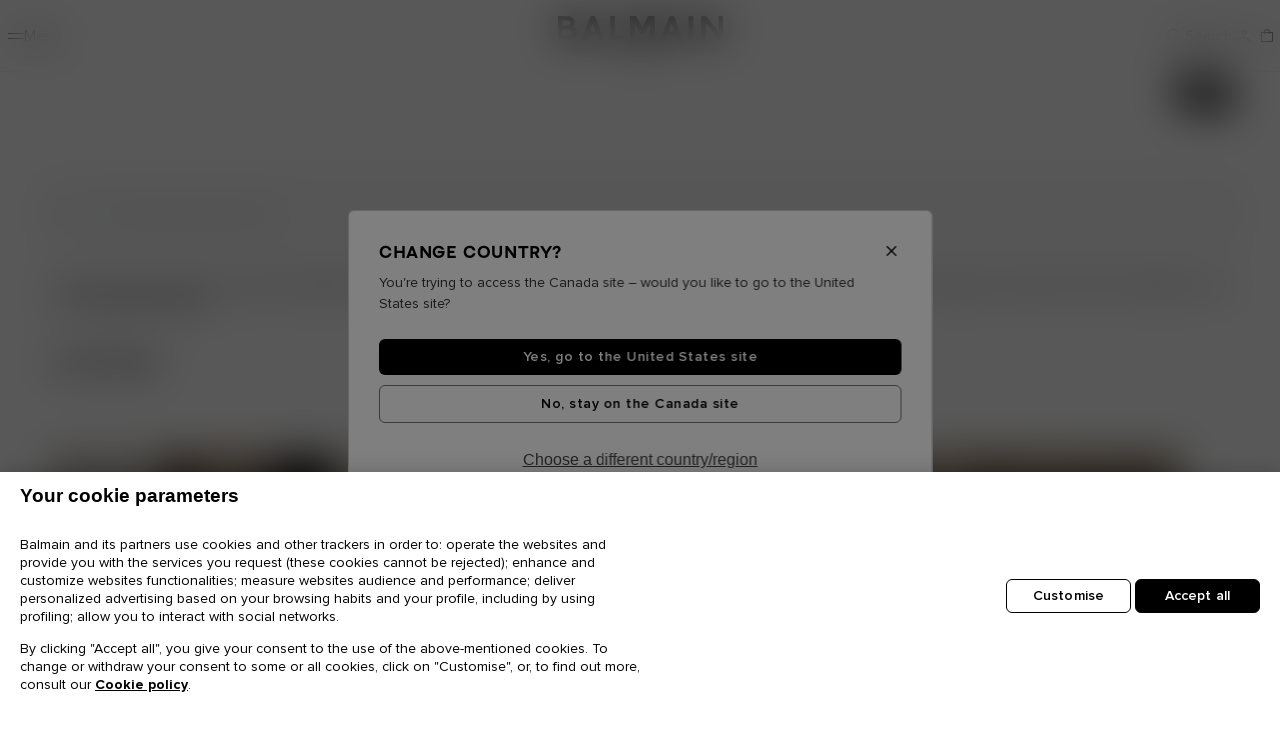

--- FILE ---
content_type: text/html;charset=UTF-8
request_url: https://ca.balmain.com/en/summer-feeling/women/
body_size: 22706
content:
<!DOCTYPE html>
<html lang="en">
<head>
<meta charset="UTF-8"/>
<meta http-equiv="x-ua-compatible" content="ie=edge"/>
<meta name="viewport" content="width=device-width, initial-scale=1, maximum-scale=1, viewport-fit=contain"/>



    <title>Category is currently unavailable | BALMAIN</title>


<meta name="description" content="Discover the Balmain collection of luxury clothing for WOMEN and experience what it means to show off a daring and majestic look."/>
<meta name="keywords" content=""/>










    <link rel="preload" as="image" href="https://media.balmain.com/image/upload/q_auto,f_auto/static-default/default/dw624da4cf/assets/images/bg-gray.jpg" />
    <link rel="preload" as="image" href="https://media.balmain.com/image/upload/q_auto,f_auto/static-default/default/dw0958ea08/assets/images/bg-gray-mobile.jpg" />
    <link rel="preload" as="image" href="https://media.balmain.com/image/upload/q_auto,f_auto/static-default/default/dw86729ad8/assets/images/tile.jpg" />






<link rel="shortcut icon" href="/on/demandware.static/Sites-balmain-ca-Site/-/default/dw99f61188/assets/images/favicon.ico" />
<link rel="icon" type="image/png" href="/on/demandware.static/Sites-balmain-ca-Site/-/default/dw73aa81e1/assets/images/favicon-16.png" sizes="16x16" />
<link rel="icon" type="image/png" href="/on/demandware.static/Sites-balmain-ca-Site/-/default/dw53d4d6b4/assets/images/favicon-32.png" sizes="32x32" />
<link rel="icon" type="image/png" href="/on/demandware.static/Sites-balmain-ca-Site/-/default/dw14dc4310/assets/images/favicon-96.png" sizes="96x96" />
<link rel="icon" type="image/png" href="/on/demandware.static/Sites-balmain-ca-Site/-/default/dw2a060686/assets/images/favicon-128.png" sizes="128x128" />
<link rel="icon" type="image/png" href="/on/demandware.static/Sites-balmain-ca-Site/-/default/dw614f46e4/assets/images/favicon-192.png" sizes="192x192" />
<link rel="icon" type="image/png" href="/on/demandware.static/Sites-balmain-ca-Site/-/default/dw6f1f8006/assets/images/favicon-512.png" sizes="512x512" />

<link rel="stylesheet" href="/on/demandware.static/Sites-balmain-ca-Site/-/en_CA/v1769167689572/css/global.css" />
<link rel="stylesheet" href="/on/demandware.static/Sites-balmain-ca-Site/-/en_CA/v1769167689572/css/balmain.css" />

    
        <link rel="stylesheet" href="/on/demandware.static/Sites-balmain-ca-Site/-/en_CA/v1769167689572/css/search.css" />
    





<!-- OneTrust Cookies Consent Notice start for balmain.com -->
<script src="https://cdn-ukwest.onetrust.com/scripttemplates/otSDKStub.js"  type="text/javascript" charset="UTF-8" data-domain-script="9ef636f6-5d49-4798-9d30-b620b34010c3" ></script>
<script type="text/javascript">
function OptanonWrapper() { }
</script>
<!-- OneTrust Cookies Consent Notice end for balmain.com -->

    <!-- Google Tag Manager -->
    <script>(function(w,d,s,l,i){w[l]=w[l]||[];w[l].push({'gtm.start':
    new Date().getTime(),event:'gtm.js'});var f=d.getElementsByTagName(s)[0],
    j=d.createElement(s),dl=l!='dataLayer'?'&l='+l:'';j.async=true;j.src=
    'https://www.googletagmanager.com/gtm.js?id='+i+dl;f.parentNode.insertBefore(j,f);
    })(window,document,'script','dataLayer','GTM-P4WKZ59');</script>
    <!-- End Google Tag Manager -->

<!-- START HREF LANG -->

    
        <link rel="alternate" href="https://int.balmain.com/en/summer-feeling/women/" hreflang="x-default" />
    
        <link rel="alternate" href="https://int.balmain.com/zh/summer-feeling/%E5%A5%B3%E8%A3%85/" hreflang="zh" />
    
        <link rel="alternate" href="https://au.balmain.com/en/summer-feeling/women/" hreflang="en-au" />
    
        <link rel="alternate" href="https://at.balmain.com/en/summer-feeling/women/" hreflang="en-at" />
    
        <link rel="alternate" href="https://be.balmain.com/en/summer-feeling/women/" hreflang="en-be" />
    
        <link rel="alternate" href="https://be.balmain.com/fr/summer-feeling/femme/" hreflang="fr-be" />
    
        <link rel="alternate" href="https://bg.balmain.com/en/summer-feeling/women/" hreflang="en-bg" />
    
        <link rel="alternate" href="https://ca.balmain.com/en/summer-feeling/women/" hreflang="en-ca" />
    
        <link rel="alternate" href="https://ca.balmain.com/fr/summer-feeling/femme/" hreflang="fr-ca" />
    
        <link rel="alternate" href="https://hr.balmain.com/en/summer-feeling/women/" hreflang="en-hr" />
    
        <link rel="alternate" href="https://cy.balmain.com/en/summer-feeling/women/" hreflang="en-cy" />
    
        <link rel="alternate" href="https://cz.balmain.com/en/summer-feeling/women/" hreflang="en-cz" />
    
        <link rel="alternate" href="https://dk.balmain.com/en/summer-feeling/women/" hreflang="en-dk" />
    
        <link rel="alternate" href="https://ee.balmain.com/en/summer-feeling/women/" hreflang="en-ee" />
    
        <link rel="alternate" href="https://fi.balmain.com/en/summer-feeling/women/" hreflang="en-fi" />
    
        <link rel="alternate" href="https://fr.balmain.com/fr/summer-feeling/femme/" hreflang="fr-fr" />
    
        <link rel="alternate" href="https://de.balmain.com/de/summer-feeling/damen/" hreflang="de-de" />
    
        <link rel="alternate" href="https://gr.balmain.com/en/summer-feeling/women/" hreflang="en-gr" />
    
        <link rel="alternate" href="https://hk.balmain.com/en/summer-feeling/women/" hreflang="en-hk" />
    
        <link rel="alternate" href="https://hu.balmain.com/en/summer-feeling/women/" hreflang="en-hu" />
    
        <link rel="alternate" href="https://in.balmain.com/en/summer-feeling/women/" hreflang="en-in" />
    
        <link rel="alternate" href="https://ie.balmain.com/en/summer-feeling/women/" hreflang="en-ie" />
    
        <link rel="alternate" href="https://it.balmain.com/it/summer-feeling/donna/" hreflang="it-it" />
    
        <link rel="alternate" href="https://jp.balmain.com/ja/summer-feeling/%E3%82%A6%E3%82%A3%E3%83%A1%E3%83%B3%E3%82%BA/" hreflang="ja-jp" />
    
        <link rel="alternate" href="https://kw.balmain.com/en/summer-feeling/women/" hreflang="en-kw" />
    
        <link rel="alternate" href="https://lt.balmain.com/en/summer-feeling/women/" hreflang="en-lt" />
    
        <link rel="alternate" href="https://lu.balmain.com/en/summer-feeling/women/" hreflang="en-lu" />
    
        <link rel="alternate" href="https://mc.balmain.com/fr/summer-feeling/femme/" hreflang="fr-mc" />
    
        <link rel="alternate" href="https://nl.balmain.com/en/summer-feeling/women/" hreflang="en-nl" />
    
        <link rel="alternate" href="https://nz.balmain.com/en/summer-feeling/women/" hreflang="en-nz" />
    
        <link rel="alternate" href="https://no.balmain.com/en/summer-feeling/women/" hreflang="en-no" />
    
        <link rel="alternate" href="https://ph.balmain.com/en/summer-feeling/women/" hreflang="en-ph" />
    
        <link rel="alternate" href="https://pl.balmain.com/en/summer-feeling/women/" hreflang="en-pl" />
    
        <link rel="alternate" href="https://pt.balmain.com/en/summer-feeling/women/" hreflang="en-pt" />
    
        <link rel="alternate" href="https://qa.balmain.com/en/summer-feeling/women/" hreflang="en-qa" />
    
        <link rel="alternate" href="https://ro.balmain.com/en/summer-feeling/women/" hreflang="en-ro" />
    
        <link rel="alternate" href="https://ru.balmain.com/en/summer-feeling/women/" hreflang="en-ru" />
    
        <link rel="alternate" href="https://sm.balmain.com/it/summer-feeling/donna/" hreflang="it-sm" />
    
        <link rel="alternate" href="https://sg.balmain.com/en/summer-feeling/women/" hreflang="en-sg" />
    
        <link rel="alternate" href="https://sk.balmain.com/en/summer-feeling/women/" hreflang="en-sk" />
    
        <link rel="alternate" href="https://si.balmain.com/en/summer-feeling/women/" hreflang="en-si" />
    
        <link rel="alternate" href="https://kr.balmain.com/ko/summer-feeling/%EC%97%AC%EC%84%B1%EC%9A%A9/" hreflang="ko-kr" />
    
        <link rel="alternate" href="https://es.balmain.com/es/summer-feeling/mujer/" hreflang="es-es" />
    
        <link rel="alternate" href="https://se.balmain.com/en/summer-feeling/women/" hreflang="en-se" />
    
        <link rel="alternate" href="https://ch.balmain.com/en/summer-feeling/women/" hreflang="en-ch" />
    
        <link rel="alternate" href="https://tw.balmain.com/en/summer-feeling/women/" hreflang="en-tw" />
    
        <link rel="alternate" href="https://tr.balmain.com/en/summer-feeling/women/" hreflang="en-tr" />
    
        <link rel="alternate" href="https://ua.balmain.com/en/summer-feeling/women/" hreflang="en-ua" />
    
        <link rel="alternate" href="https://ae.balmain.com/en/summer-feeling/women/" hreflang="en-ae" />
    
        <link rel="alternate" href="https://gb.balmain.com/en/summer-feeling/women/" hreflang="en-gb" />
    
        <link rel="alternate" href="https://us.balmain.com/en/summer-feeling/women/" hreflang="en-us" />
    
        <link rel="alternate" href="https://vn.balmain.com/en/summer-feeling/women/" hreflang="en-vn" />
    

<!-- END HREF LANG -->




<script>
    window.Resources = {"HIDE_PASS_CONF":"Hide password confirmation","HIDE_PASS":"Hide password","STATIC_URL":"https://ca.balmain.com/on/demandware.static/Sites-balmain-ca-Site/-/en_CA/v1769167689572/","IMG_LOADER":"https://ca.balmain.com/on/demandware.static/Sites-balmain-ca-Site/-/default/dwac4516e5/images/ajax-loader.gif","LABEL_NEXT_BTN":"Next picture of {0}","LABEL_NEXT":"Next image","LABEL_PAUSE":"Click to pause","LABEL_PLAY":"Click to play","LABEL_PREVIOUS_BTN":"Previous picture of {0}","LABEL_PREVIOUS":"Previous image","MAIL_SUGGESTION":"i.e.: name@balmain.com","READ_LESS":"Read less","READ_MORE":"Read more","SHOW_PASS_CONF":"Show password confirmation","SHOW_PASS":"Show password","SITE_NAME":"Balmain","TEXT_ADD_TO_CART":"Add to Cart","TEXT_AND":"and","TEXT_ASSERTIVE":"{0} now displayed","TEXT_CLOSE":"Close","TEXT_IN":"in","TEXT_INVALID_CHARS":"Invalid character(s)","TEXT_INVALID_DAY":"Invalid Day","TEXT_INVALID_EMAIL":"Please enter a valid E-Mail address ((eg. jean.dupont@balmain.com)","TEXT_INVALID_FUTURE_DATE":"You cannot provide future Birth Day","TEXT_INVALID_MONTH":"Invalid Month","TEXT_INVALID_YEAR":"Invalid year (eg. 11/20/1989)","TEXT_NOTIFY_ME":"Notify me","TEXT_PRE_ORDER":"Pre order","TEXT_REQUIRED_PRECESION":"Please check your {0}","TEXT_REQUIRED":"This field is required.","TEXT_SIZE_GUIDE":"Size Guide","CURRENCY_CODE":"CAD","COUNTRY":"CA","LANGUAGE":"en","FREE":"Free","LOGIN_ERROR":"Please check your Email","PASSWORD_ERROR":"Please check your Password","GEOLOCATION":"{\"countryCode\":\"US\",\"url\":\"https://ca.balmain.com/en/localization/country\",\"urlSaveGeoLoc\":\"https://ca.balmain.com/on/demandware.store/Sites-balmain-ca-Site/en_CA/Localization-SaveGeoloc\",\"texts\":{\"title\":\"Change country?\",\"description\":\"You're trying to access the Canada site – would you like to go to the United States site?\",\"update\":\"Choose a different country/region\",\"ctaGo\":\"Yes, go to the United States site\",\"ctaStay\":\"No, stay on the Canada site\"}}","CLOUDINARY":true,"BAG_QUANTITY":"Bag","DATE_PLACEHOLDER":"mm/dd/yyyy","DATE_FORMAT":"MM/dd/yyyy","APPLEPAY_BUTTON_TEXT":"Pay with","GC_ENABLED":true,"GC_PUBLIC_KEY":"6Lcf_AMmAAAAAJpaVk5uHBZfhbEuzYjJosVxXGFp","PASSWORD":{"lowerCase":"[a-z]","upperCase":"[A-Z]","hasNumber":"\\d","specialChar":"[$%/()[\\]{}=?!.\\,\\-_*|+~#;@<>°]","specialCharText":"$%/=?!.,-_*|+~#;@<>°"},"NEWSLETTER_MODAL_URL":"/on/demandware.store/Sites-balmain-ca-Site/en_CA/Newsletter-Show?area=modal","INIT_CHAT":"/on/demandware.store/Sites-balmain-ca-Site/en_CA/Chat-ChatAvailable"};
    window.GeoLoc = {"GEOLOCATION":"{\"countryCode\":\"US\",\"url\":\"https://ca.balmain.com/en/localization/country\",\"urlSaveGeoLoc\":\"https://ca.balmain.com/on/demandware.store/Sites-balmain-ca-Site/en_CA/Localization-SaveGeoloc\",\"texts\":{\"title\":\"Change country?\",\"description\":\"You're trying to access the Canada site – would you like to go to the United States site?\",\"update\":\"Choose a different country/region\",\"ctaGo\":\"Yes, go to the United States site\",\"ctaStay\":\"No, stay on the Canada site\"}}"};

</script>

<script defer="defer" src="/on/demandware.static/Sites-balmain-ca-Site/-/en_CA/v1769167689572/js/vendors.js"></script>
<script defer="defer" src="/on/demandware.static/Sites-balmain-ca-Site/-/en_CA/v1769167689572/js/main.js"></script>


    
        <script defer="defer" src="/on/demandware.static/Sites-balmain-ca-Site/-/en_CA/v1769167689572/js/search.js"></script>
    



<link rel="canonical" href="https://ca.balmain.com/en/summer-feeling/women/" />

<script type="text/javascript">//<!--
/* <![CDATA[ (head-active_data.js) */
var dw = (window.dw || {});
dw.ac = {
    _analytics: null,
    _events: [],
    _category: "",
    _searchData: "",
    _anact: "",
    _anact_nohit_tag: "",
    _analytics_enabled: "true",
    _timeZone: "Canada/Central",
    _capture: function(configs) {
        if (Object.prototype.toString.call(configs) === "[object Array]") {
            configs.forEach(captureObject);
            return;
        }
        dw.ac._events.push(configs);
    },
	capture: function() { 
		dw.ac._capture(arguments);
		// send to CQ as well:
		if (window.CQuotient) {
			window.CQuotient.trackEventsFromAC(arguments);
		}
	},
    EV_PRD_SEARCHHIT: "searchhit",
    EV_PRD_DETAIL: "detail",
    EV_PRD_RECOMMENDATION: "recommendation",
    EV_PRD_SETPRODUCT: "setproduct",
    applyContext: function(context) {
        if (typeof context === "object" && context.hasOwnProperty("category")) {
        	dw.ac._category = context.category;
        }
        if (typeof context === "object" && context.hasOwnProperty("searchData")) {
        	dw.ac._searchData = context.searchData;
        }
    },
    setDWAnalytics: function(analytics) {
        dw.ac._analytics = analytics;
    },
    eventsIsEmpty: function() {
        return 0 == dw.ac._events.length;
    }
};
/* ]]> */
// -->
</script>
<script type="text/javascript">//<!--
/* <![CDATA[ (head-cquotient.js) */
var CQuotient = window.CQuotient = {};
CQuotient.clientId = 'bhgx-balmain-ca';
CQuotient.realm = 'BHGX';
CQuotient.siteId = 'balmain-ca';
CQuotient.instanceType = 'prd';
CQuotient.locale = 'en_CA';
CQuotient.fbPixelId = '__UNKNOWN__';
CQuotient.activities = [];
CQuotient.cqcid='';
CQuotient.cquid='';
CQuotient.cqeid='';
CQuotient.cqlid='';
CQuotient.apiHost='api.cquotient.com';
/* Turn this on to test against Staging Einstein */
/* CQuotient.useTest= true; */
CQuotient.useTest = ('true' === 'false');
CQuotient.initFromCookies = function () {
	var ca = document.cookie.split(';');
	for(var i=0;i < ca.length;i++) {
	  var c = ca[i];
	  while (c.charAt(0)==' ') c = c.substring(1,c.length);
	  if (c.indexOf('cqcid=') == 0) {
		CQuotient.cqcid=c.substring('cqcid='.length,c.length);
	  } else if (c.indexOf('cquid=') == 0) {
		  var value = c.substring('cquid='.length,c.length);
		  if (value) {
		  	var split_value = value.split("|", 3);
		  	if (split_value.length > 0) {
			  CQuotient.cquid=split_value[0];
		  	}
		  	if (split_value.length > 1) {
			  CQuotient.cqeid=split_value[1];
		  	}
		  	if (split_value.length > 2) {
			  CQuotient.cqlid=split_value[2];
		  	}
		  }
	  }
	}
}
CQuotient.getCQCookieId = function () {
	if(window.CQuotient.cqcid == '')
		window.CQuotient.initFromCookies();
	return window.CQuotient.cqcid;
};
CQuotient.getCQUserId = function () {
	if(window.CQuotient.cquid == '')
		window.CQuotient.initFromCookies();
	return window.CQuotient.cquid;
};
CQuotient.getCQHashedEmail = function () {
	if(window.CQuotient.cqeid == '')
		window.CQuotient.initFromCookies();
	return window.CQuotient.cqeid;
};
CQuotient.getCQHashedLogin = function () {
	if(window.CQuotient.cqlid == '')
		window.CQuotient.initFromCookies();
	return window.CQuotient.cqlid;
};
CQuotient.trackEventsFromAC = function (/* Object or Array */ events) {
try {
	if (Object.prototype.toString.call(events) === "[object Array]") {
		events.forEach(_trackASingleCQEvent);
	} else {
		CQuotient._trackASingleCQEvent(events);
	}
} catch(err) {}
};
CQuotient._trackASingleCQEvent = function ( /* Object */ event) {
	if (event && event.id) {
		if (event.type === dw.ac.EV_PRD_DETAIL) {
			CQuotient.trackViewProduct( {id:'', alt_id: event.id, type: 'raw_sku'} );
		} // not handling the other dw.ac.* events currently
	}
};
CQuotient.trackViewProduct = function(/* Object */ cqParamData){
	var cq_params = {};
	cq_params.cookieId = CQuotient.getCQCookieId();
	cq_params.userId = CQuotient.getCQUserId();
	cq_params.emailId = CQuotient.getCQHashedEmail();
	cq_params.loginId = CQuotient.getCQHashedLogin();
	cq_params.product = cqParamData.product;
	cq_params.realm = cqParamData.realm;
	cq_params.siteId = cqParamData.siteId;
	cq_params.instanceType = cqParamData.instanceType;
	cq_params.locale = CQuotient.locale;
	
	if(CQuotient.sendActivity) {
		CQuotient.sendActivity(CQuotient.clientId, 'viewProduct', cq_params);
	} else {
		CQuotient.activities.push({activityType: 'viewProduct', parameters: cq_params});
	}
};
/* ]]> */
// -->
</script>
<!-- Demandware Apple Pay -->

<style type="text/css">ISAPPLEPAY{display:inline}.dw-apple-pay-button,.dw-apple-pay-button:hover,.dw-apple-pay-button:active{background-color:black;background-image:-webkit-named-image(apple-pay-logo-white);background-position:50% 50%;background-repeat:no-repeat;background-size:75% 60%;border-radius:5px;border:1px solid black;box-sizing:border-box;margin:5px auto;min-height:30px;min-width:100px;padding:0}
.dw-apple-pay-button:after{content:'Apple Pay';visibility:hidden}.dw-apple-pay-button.dw-apple-pay-logo-white{background-color:white;border-color:white;background-image:-webkit-named-image(apple-pay-logo-black);color:black}.dw-apple-pay-button.dw-apple-pay-logo-white.dw-apple-pay-border{border-color:black}</style>




   <script type="application/ld+json">
        {"@context":"http://schema.org/","@type":"BreadcrumbList","itemListElement":[{"@type":"ListItem","position":1,"name":"Home","item":"https://ca.balmain.com/en"},{"@type":"ListItem","position":2,"name":"WOMEN","item":"https://ca.balmain.com/en/summer-feeling/women/"}]}
    </script>



</head>

<body class="country-ca day">

    <!-- Google Tag Manager (noscript) -->
    <noscript><iframe src="https://www.googletagmanager.com/ns.html?id=GTM-P4WKZ59"
    height="0" width="0" style="display:none;visibility:hidden"></iframe></noscript>
    <!-- End Google Tag Manager (noscript) -->


<div class="page balmain-custom" data-action="Search-Show" data-querystring="cgid=women-summer-feeling">
<div class="js-analytics-global"
data-analytics="{&quot;gtmEnabled&quot;:true,&quot;gtmAccountId&quot;:&quot;GTM-P4WKZ59&quot;,&quot;environment&quot;:2,&quot;country&quot;:&quot;ca&quot;,&quot;language&quot;:&quot;en&quot;,&quot;currencyCode&quot;:&quot;CAD&quot;,&quot;siteID&quot;:&quot;balmain-ca&quot;,&quot;contentsquareEnabled&quot;:true}"
></div>
<header>
    
	 


	<div class="html-slot-container">
    
        
            <div class="header-banner-promo slide-up">
  <div class="container">
    <div class="slider slide-banners">
      <div class="slide">
        <div class="banner-content">
          <p class="d-none d-lg-block m-0">
            <!-- Desktop -->Enjoy Balmain online sale on
            <a href="https://ca.balmain.com/en/sale/sale-women/">Women</a> and
            <a href="https://ca.balmain.com/en/sale/sale-men/"> Men</a> selected
            items
          </p>
 
          <p class="d-block d-lg-none m-0">
            <!-- Mobile -->Online Sale on
            <a href="https://ca.balmain.com/en/sale/sale-women/">Women</a> and
            <a href="https://ca.balmain.com/en/sale/sale-men/"> Men</a>
          </p>
        </div>
      </div>
 
      <div class="slide">
        <div class="banner-content">
          <p class="d-none d-lg-block m-0">
            <!-- Desktop -->Free shipping on all orders
          </p>
 
          <p class="d-block d-lg-none m-0">
            <!-- Mobile -->Free shipping
          </p>
        </div>
      </div>
        </div>
   
 

  </div>
</div>
        
    
</div>
 
	
    
        <a class="logo-small js-monogram" href="/en">
    <svg width="56" height="64" viewBox="0 0 56 64" fill="none" xmlns="http://www.w3.org/2000/svg">
        <path d="M0.959961 0V64H11.7466V11.0395H46.1434V17.6727H35.4776V28.7207H56V0H0.959961Z" fill="currentcolor" />
        <path d="M35.4706 46.3227H46.169V52.9494H29.0055V17.6727H18.2188V64H56V35.3454H35.4706V46.3227Z" fill="currentcolor" />
    </svg>
    <span class="sr-only">Homepage</span>
</a>
    
</header>
<script>
    window.properties = {
        nextLabel: "Next picture of {0}",
        prevLabel: "Previous picture of {0}"
    }
</script>




















































































<nav
id="balheadnav"
class="header-navigation "
aria-label="Menu"
>
<div class="header-navigation--content">
<button
class="btn-nav js-btn-burger"
type="button"
aria-label="Menu"
>
<span class="burger-icon" aria-hidden="true"></span>
<span class="burger-label">Menu</span>
</button>
<a class="logo-header" href="/en">
<svg xmlns="http://www.w3.org/2000/svg" class="logo-header" viewBox="0 0 166 39">
    <path id="logo-header" d="m72.368 0-.056 24.14h4.843V7.787l6.096 10.735c.041.058.102.05.164.058.854.102 1.911-.087 2.788 0l.164-.058 5.928-10.847V24.14h4.955L97.306.056h-6.485l-6.066 10.958L78.548 0ZM52.606.056v23.972H66.05l.085-.083v-4.31H57.17V.057ZM33.903.062a8 8 0 0 0-.98.048c-.06.007-.124-.006-.163.058l-9.434 23.806h5.01l1.76-4.387 9.404-.01.164.057 1.697 4.394h5.008L37.18.202 36.994.11c-.956.093-2.07-.04-3.09-.048M46.37 24.028l.001.004.002-.004zM0 .112v23.864h12.165c3.337-.25 6.13-2.312 6.792-5.674.682-3.475-.913-6.636-4.372-7.623 1.076-1.032 1.818-2.312 1.996-3.816.476-3.993-2.398-6.405-6.143-6.695Zm112.25.052-9.488 23.864v.002h5.01l1.676-4.387 9.6-.01 1.778 4.397h4.982L116.618.173Zm19.182.004V24.03h4.73V.168Zm12.803 0v23.86h4.62V7.398l13.22 16.63H166V.168h-4.564V15.63L149.05.168ZM4.565 4.393h5.15c.283 0 1.076.247 1.346.38 1.72.852 1.652 3.52-.072 4.342-.196.094-.979.34-1.162.34H4.566v-.001zm109.748 3.003 3.146 8.067h-6.292zm-79.465.002 3.173 8.009h-6.292zM4.566 13.627h6.987c1.066 0 2.367.877 2.726 1.892.814 2.313-.76 4.21-3.117 4.226H4.566Zm92.26 18.253a3.6 3.6 0 0 0-.767.1c-1.135.273-1.81 1.217-1.517 2.389.3 1.196 1.87 1.295 2.834 1.643.28.1.634.254.669.594.072.703-.755.786-1.274.734-.649-.065-.892-.512-.98-1.108h-1.443c.115 1.041.516 1.886 1.587 2.184 1.495.414 3.668-.037 3.493-1.99-.15-1.67-2.126-1.533-3.217-2.072-.521-.257-.613-.92-.049-1.164.8-.346 1.92.006 1.825 1.027h1.409c.06-1.576-1.197-2.364-2.57-2.337m-30.191.083v6.488h1.291V36.11c1.013-.036 2.307.211 3.018-.693.58-.736.543-2.177-.1-2.867-.25-.267-.887-.586-1.25-.586zm10.025 0-1.125.006-2.499 6.484h1.368l.409-1.047h2.502l.411 1.047h1.382zm5.365.002v6.488h1.292v-2.342h.81l1.188 2.342h1.458l-1.233-2.477c.991-.325 1.28-1.26 1.204-2.224-.081-1.025-.802-1.7-1.818-1.787zm7.876 0-.029 6.488h1.322v-6.488Zm-21.975 1.23h1.43c.026 0 .225.076.264.096.452.23.5 1.016.186 1.377-.078.09-.37.24-.481.24h-1.399Zm15.39 0h1.428c.027 0 .225.076.265.096.52.267.54 1.177.061 1.492-.047.03-.254.126-.295.126h-1.458l-.002-.002zm-7.227.932.796 2.103h-1.593z" />
</svg>
</a>
<div class="head-logged" role="list">

<div class="head-logged-item" role="listitem">
<button
type="button"
class="search-btn"
data-toggle="modal"
data-target="#search-sidenav"
aria-controls="search-sidenav"
title="Search"
aria-label="Search"
>
<span class="logged-icon icon-search" aria-hidden="true"></span>
<span class="logged-title">Search</span>
</button>
</div>

<div class="head-logged-item btn-help" role="listitem">






    
    <apex:page>
    <script src='https://service.force.com/embeddedservice/5.0/esw.min.js'></script>
    <script>
    var show = false;
    var helpButton = '';
    var helpButtonCustomDesktop = '';

    var initESW = function(gslbBaseURL) {
        var xmlhttp = new XMLHttpRequest();

        xmlhttp.onreadystatechange = function() {
            if (xmlhttp.readyState == xmlhttp.DONE) { // XMLHttpRequest.DONE == 4
                if (xmlhttp.status == 200) {
                    try {
                        var data = JSON.parse(xmlhttp.response)
                        if (data.isChatAvailable) {
                            var btnChat = Array.from(document.querySelectorAll('.btn-chat'));
                            btnChat.forEach(function(btn) {
                                btn.classList.remove("chat-disabled");
                                btn.classList.add("chat-enabled");
                            });

                            embedded_svc.settings.displayHelpButton = true;
                            embedded_svc.settings.language = 'en';
                            embedded_svc.settings.defaultMinimizedText = '';
                            embedded_svc.settings.disabledMinimizedText = '';
                            embedded_svc.settings.loadingText = '';
                            embedded_svc.settings.offlineSupportMinimizedText = 'Chat';
                            embedded_svc.settings.enabledFeatures = ['LiveAgent'];
                            embedded_svc.settings.entryFeature = 'LiveAgent';
                            embedded_svc.settings.extraPrechatInfo = [{
                                "entityFieldMaps": [{
                                    "doCreate": true,
                                    "doFind": true,
                                    "fieldName": "LastName",
                                    "isExactMatch": true,
                                    "label": "Last Name"
                                },
                                {
                                    "doCreate": true,
                                    "doFind": true,
                                    "fieldName": "FirstName",
                                    "isExactMatch": true,
                                    "label": "First Name"
                                }, {
                                    "doCreate": true,
                                    "doFind": true,
                                    "fieldName": "Email",
                                    "isExactMatch": true,
                                    "label": "Email"
                                }],
                                "entityName": "Contact",
                                "showOnCreate": false
                            }];
                            embedded_svc.settings.extraPrechatFormDetails = [{
                                "label":"Country",
                                "value":'CA',
                                "transcriptFields":["Country__c"],
                                "displayToAgent":true
                            },{
                                "label":"Region",
                                "value":'AMERICAS',
                                "transcriptFields":["Region__c"],
                                "displayToAgent":true
                            },{
                                "label":"Language",
                                "value":'English',
                                "transcriptFields":["Language__c"],
                                "displayToAgent":true
                            }];
                            embedded_svc.addEventHandler("onHelpButtonClick", function(data) {
                                show = false;
                                helpButton = document.querySelector('.helpButton .uiButton');
                                helpButtonCustomDesktop = document.querySelector('#customBtnChat');
                                if (helpButton) {
                                    helpButton.classList.add('loading-chat');
                                }

                                if (helpButtonCustomDesktop) {
                                    helpButtonCustomDesktop.classList.add('loading-chat');
                                }
                            });
                            embedded_svc.addEventHandler("afterMaximize", function(data) {
                                var sidebar = document.querySelector("div.formContent.embeddedServiceSidebarForm");

                                if (!show && sidebar) {
                                    show = true;
                                    var welcomeMessage = document.createElement("div");

                                    welcomeMessage.classList.add('chat-welcome-message')
                                    welcomeMessage.appendChild(document.createTextNode('Welcome to Balmain'));
                                    sidebar.insertBefore(welcomeMessage, sidebar.childNodes[0]);
                                }

                                if (helpButtonCustomDesktop) {
                                    helpButtonCustomDesktop.classList.remove('loading-chat');
                                }
                            });
                            embedded_svc.addEventHandler("afterDestroy", function(data) {
                                if (helpButton) {
                                    helpButton.classList.remove('loading-chat');
                                }
                            });
                            embedded_svc.addEventHandler("afterMinimize", function(data) {
                                if (helpButton) {
                                    helpButton.classList.remove('loading-chat');
                                    helpButton.classList.remove('notif');
                                }
                            });
                            embedded_svc.addEventHandler("onAgentMessage", function(data) {
                                if (window.innerWidth < 900) {
                                    helpButton = document.querySelector('.helpButton .uiButton');
                                } else {
                                    helpButton = document.querySelector('.sidebarHeader.embeddedServiceSidebarMinimizedDefaultUI .content');
                                }
                                if (helpButton) {
                                    helpButton.classList.add('notif');
                                }
                            });
                            embedded_svc.init(
                                'https://tfour.my.salesforce.com',
                                'https://tfour.my.site.com/',
                                gslbBaseURL,
                                '00D2p000000P6Rt',
                                'Balmain_CHAT_ENG_US',
                                {
                                    baseLiveAgentContentURL: 'https://c.la1-core1.sfdc-3d0u2f.salesforceliveagent.com/content',
                                    deploymentId: '5722p000000HCUY',
                                    buttonId: '573R20000000dEH',
                                    baseLiveAgentURL: 'https://d.la1-core1.sfdc-3d0u2f.salesforceliveagent.com/chat',
                                    eswLiveAgentDevName: 'Balmain_CHAT_ENG_US',
                                    isOfflineSupportEnabled: true
                                }
                            );
                        }
                    } catch (error) {
                    }
                }
            }
        };

        xmlhttp.open("GET", window.Resources.INIT_CHAT, true);
        xmlhttp.send();
    };
    if (!window.embedded_svc) {
        var s = document.createElement('script');
        s.setAttribute('src', 'https://tfour.my.salesforce.com/embeddedservice/5.0/esw.min.js');
        s.onload = function() {
            initESW(null);
        };
        document.body.appendChild(s);
    } else {
        initESW('https://service.force.com');
    }

    // replace contact button in the header by chat if initialized
    const chatObserver = new MutationObserver(function (mutations) {
        mutations.forEach((mutation) => {
            if (mutation.addedNodes && mutation.addedNodes.length > 0) {
                mutation.addedNodes.forEach((node) => {
                    if (node.nodeType === 1) {
                        if (node.classList.contains('embeddedServiceHelpButton')) {
                            const btnHelp = document.querySelector('.btn-help');
                            btnHelp.append(node);
                            btnHelp.querySelector('.btn-chat').remove();
                            chatObserver.disconnect();
                        }
                    }
                })
            }
        });
        setTimeout(() => {
            chatObserver.disconnect();
        }, 10000);
    });

    chatObserver.observe(document.body, { childList: true });
</script>
</apex:page>
    <button
        class="btn-chat help-button msg chat-disabled"
        title="Contact us"
    >
        <span class="logged-icon icon-chat"></span>
    </button>


</div>

<div class="head-logged-item login-item" role="listitem">

<a class="login-link" href="/en/login">
<span class="icon-account logged-icon"></span>
<span class="logged-title sr-only">Login</span>
</a>

</div>
<div class="head-logged-item minicart" role="listitem">
<div class="minicart-total">
<a class="minicart-link" href="/en/cart"
data-toggle="modal"
aria-controls="minicart-sidenav"
aria-haspopup="true"
title="Shopping bag: 0 Items"
aria-label="Shopping bag: 0 Items"
data-action-url="/on/demandware.store/Sites-balmain-ca-Site/en_CA/Cart-MiniCartBehavior">
<span class="logged-icon">
<span class="icon-cart"></span>
<span class="minicart-quantity notif d-none">
0
<span class="sr-only">item(s) in the cart</span>
</span>
</span>
<span class="logged-title sr-only">Shopping bag</span>
</a>
</div>
</div>
</div>
</div>
<div class="menu-wrapper">
<div class="menu-content">
<button class="btn-close icon-close" type="button">
<span class="sr-only">Minimize menu</span>
</button>
<nav class="navigation-menu js-navigation-menu" aria-label="Main menu">



















































































<ul class="menu first-level">
    


    
        
            
                
                    <li class="menu-item with-category second-level  ">
                        <button class="label-menu_item" style=--customColor:#FB0606>
                            Sale 
                        </button>
                        
                        <div id="sale" class="submenu js-submenu">
                            <ul class="submenu-list">
                                <li class="submenu-categories">
                                    <ul class="submenu-cat-item js-submenu">
    <li class="back-menu ">
        <button class="btn-back" type="button">
            <span class="icon icon-arrow-left"></span>
            <span class="back-menu--text menu-linkdroppen">Sale </span>
        </button>
    </li>
    
        
            <li class="submenu-item without-category  ">
                <a
                    class="js-menu-item label-menu_item"
                    data-id="women-sale-23"
                    href="/en/women/sale/"
                    
                >
                    <span>Sale Women </span>
                </a>
            </li>
        

        
    
        
            <li class="submenu-item without-category  ">
                <a
                    class="js-menu-item label-menu_item"
                    data-id="men-sale-23"
                    href="/en/men/sale/"
                    
                >
                    <span>Sale Men </span>
                </a>
            </li>
        

        
    
        
            <li class="submenu-item without-category  ">
                <a
                    class="js-menu-item label-menu_item"
                    data-id="sale-beach-23"
                    href="/en/beach/sale/"
                    
                >
                    <span>Sale beach </span>
                </a>
            </li>
        

        
    
        
            <li class="submenu-item without-category  ">
                <a
                    class="js-menu-item label-menu_item"
                    data-id="sale-kids-23"
                    href="/en/kids/sale/"
                    
                >
                    <span>Sale kids </span>
                </a>
            </li>
        

        
    
</ul>

                                </li>

                                
                                    
                                    
                                    
                                    
                                        
                                        
                                    

                                    
                                
                            </ul>
                        </div>
                    </li>
                
            

            
        
            
                
                    <li class="menu-item with-category second-level  ">
                        <button class="label-menu_item" >
                            New In 
                        </button>
                        
                        <div id="new-in" class="submenu js-submenu">
                            <ul class="submenu-list">
                                <li class="submenu-categories">
                                    <ul class="submenu-cat-item js-submenu">
    <li class="back-menu ">
        <button class="btn-back" type="button">
            <span class="icon icon-arrow-left"></span>
            <span class="back-menu--text menu-linkdroppen">New In </span>
        </button>
    </li>
    
        
            <li class="submenu-item without-category  ">
                <a
                    class="js-menu-item label-menu_item"
                    data-id="newin-women"
                    href="/en/new-in/women/"
                    
                >
                    <span>Women </span>
                </a>
            </li>
        

        
    
        
            <li class="submenu-item without-category  ">
                <a
                    class="js-menu-item label-menu_item"
                    data-id="newin-men"
                    href="/en/new-in/men/"
                    
                >
                    <span>Men </span>
                </a>
            </li>
        

        
    
</ul>

                                </li>

                                
                                    
                                    
                                    
                                    
                                        
                                        
                                    

                                    
                                
                            </ul>
                        </div>
                    </li>
                
            

            
        
            
                
                    <li class="menu-item with-category second-level  ">
                        <button class="label-menu_item" >
                            Women 
                        </button>
                        
                        <div id="women" class="submenu js-submenu">
                            <ul class="submenu-list">
                                <li class="submenu-categories">
                                    <ul class="submenu-cat-item js-submenu">
    <li class="back-menu ">
        <button class="btn-back" type="button">
            <span class="icon icon-arrow-left"></span>
            <span class="back-menu--text menu-linkdroppen">Women </span>
        </button>
    </li>
    
        
            <li class="submenu-item without-category  ">
                <a
                    class="js-menu-item label-menu_item"
                    data-id="women-sale"
                    href="/en/women/sale-women/"
                    
                >
                    <span>Sale Women </span>
                </a>
            </li>
        

        
    
        
            <li class="submenu-item with-category third-level  ">
                <button class="label-menu_item" >
                    <span>Ready-To-Wear </span>
                </button>
                <div id="women-readytowear" class="submenu">
                    <ul class="submenu-list">
                        <li class="third-level-categories">
                            <ul>
                                <li class="back-cat ">
                                    <button
                                        class="btn-cat"
                                        type="button"
                                    >
                                        <span class="icon icon-arrow-left"></span>
                                        <span class="back-cat--text">
                                            Ready-To-Wear 
                                        </span>
                                    </button>
                                </li>
                                <li class="">
                                    <a
                                        class="show-all js-menu-item"
                                        data-id="women-readytowear"
                                        href="/en/women/ready-to-wear/">
                                        View all
                                    </a>
                                </li>
                                
                                    <li class="sub  ">
                                        <a
                                            class="js-menu-item label-menu_item"
                                            data-id="women-readytowear-dresses"
                                            href="/en/women/ready-to-wear/dresses/"
                                            
                                        >
                                            Dresses
                                        </a>
                                    </li>

                                    
                                
                                    <li class="sub  ">
                                        <a
                                            class="js-menu-item label-menu_item"
                                            data-id="women-readytowear-jacketsandblazers"
                                            href="/en/women/ready-to-wear/jackets-and-blazers/"
                                            
                                        >
                                            Jackets And Blazers
                                        </a>
                                    </li>

                                    
                                
                                    <li class="sub  ">
                                        <a
                                            class="js-menu-item label-menu_item"
                                            data-id="women-readytowear-outerwear"
                                            href="/en/women/ready-to-wear/outerwear/"
                                            
                                        >
                                            Outerwear
                                        </a>
                                    </li>

                                    
                                
                                    <li class="sub  ">
                                        <a
                                            class="js-menu-item label-menu_item"
                                            data-id="women-readytowear-tshirts"
                                            href="/en/women/ready-to-wear/t-shirts/"
                                            
                                        >
                                            T-Shirts
                                        </a>
                                    </li>

                                    
                                
                                    <li class="sub  ">
                                        <a
                                            class="js-menu-item label-menu_item"
                                            data-id="women-readytowear-topsshirts"
                                            href="/en/women/ready-to-wear/tops-and-shirts/"
                                            
                                        >
                                            Tops And Shirts
                                        </a>
                                    </li>

                                    
                                
                                    <li class="sub  ">
                                        <a
                                            class="js-menu-item label-menu_item"
                                            data-id="women-readytowear-sweatshirts"
                                            href="/en/women/ready-to-wear/sweatshirts/"
                                            
                                        >
                                            Sweatshirts
                                        </a>
                                    </li>

                                    
                                
                                    <li class="sub  ">
                                        <a
                                            class="js-menu-item label-menu_item"
                                            data-id="women-readytowear-knitwear"
                                            href="/en/women/ready-to-wear/knitwear/"
                                            
                                        >
                                            Knitwear
                                        </a>
                                    </li>

                                    
                                
                                    <li class="sub  ">
                                        <a
                                            class="js-menu-item label-menu_item"
                                            data-id="women-readytowear-skirts"
                                            href="/en/women/ready-to-wear/skirts/"
                                            
                                        >
                                            Skirts
                                        </a>
                                    </li>

                                    
                                
                                    <li class="sub  ">
                                        <a
                                            class="js-menu-item label-menu_item"
                                            data-id="women-readytowear-trousersandshorts"
                                            href="/en/women/ready-to-wear/trousers-and-shorts/"
                                            
                                        >
                                            Trousers And Shorts
                                        </a>
                                    </li>

                                    
                                
                                    <li class="sub  ">
                                        <a
                                            class="js-menu-item label-menu_item"
                                            data-id="women-readytowear-denim"
                                            href="/en/women/ready-to-wear/denim/"
                                            
                                        >
                                            Denim
                                        </a>
                                    </li>

                                    
                                
                                    <li class="sub  ">
                                        <a
                                            class="js-menu-item label-menu_item"
                                            data-id="women-readytowear-swimwear"
                                            href="/en/women/ready-to-wear/swimwear/"
                                            
                                        >
                                            Swimwear
                                        </a>
                                    </li>

                                    
                                
                            </ul>
                        </li>

                        
                            
                            
                            
                            
                                
                                
                            
                            
                                <li class="categ-push" >
                                    <a href=https://ca.balmain.com/en/women/ready-to-wear/dresses/ class="categ-push-link">
                                        
                                        
                                            <img class="categ-push-img" src="https://media.balmain.com/image/upload/f_auto,q_auto,dpr_auto,e_sharpen:85/content/balmain-contentlibrary/plp/PS26/S1_women_greydress_lb_SS26.jpg?_i=AG" alt="" />
                                            
                                                <p class="categ-push-text">
                                                    Dresses
                                                </p>
                                            
                                        
                                    </a>
                                </li>
                            
                        
                    </ul>
                </div>
            </li>
        

        
    
        
            <li class="submenu-item with-category third-level  ">
                <button class="label-menu_item" >
                    <span>Bags </span>
                </button>
                <div id="women-bags" class="submenu">
                    <ul class="submenu-list">
                        <li class="third-level-categories">
                            <ul>
                                <li class="back-cat ">
                                    <button
                                        class="btn-cat"
                                        type="button"
                                    >
                                        <span class="icon icon-arrow-left"></span>
                                        <span class="back-cat--text">
                                            Bags 
                                        </span>
                                    </button>
                                </li>
                                <li class="">
                                    <a
                                        class="show-all js-menu-item"
                                        data-id="women-bags"
                                        href="/en/women/bags/">
                                        View all
                                    </a>
                                </li>
                                
                                    <li class="sub  ">
                                        <a
                                            class="js-menu-item label-menu_item"
                                            data-id="women-bags-handbags"
                                            href="/en/women/bags/handbags/"
                                            
                                        >
                                            Handbags
                                        </a>
                                    </li>

                                    
                                
                                    <li class="sub  ">
                                        <a
                                            class="js-menu-item label-menu_item"
                                            data-id="women-bags-crossbodybags"
                                            href="/en/women/bags/crossbody-bags/"
                                            
                                        >
                                            Crossbody Bags
                                        </a>
                                    </li>

                                    
                                
                                    <li class="sub  ">
                                        <a
                                            class="js-menu-item label-menu_item"
                                            data-id="women-bags-shoulderbags"
                                            href="/en/women/bags/shoulder-bags/"
                                            
                                        >
                                            Shoulder Bags
                                        </a>
                                    </li>

                                    
                                
                                    <li class="sub  ">
                                        <a
                                            class="js-menu-item label-menu_item"
                                            data-id="women-bags-totebags"
                                            href="/en/women/bags/tote-bags/"
                                            
                                        >
                                            Tote Bags
                                        </a>
                                    </li>

                                    
                                
                                    <li class="sub  ">
                                        <a
                                            class="js-menu-item label-menu_item"
                                            data-id="women-bags-minibags"
                                            href="/en/women/bags/mini-bags/"
                                            
                                        >
                                            Mini Bags
                                        </a>
                                    </li>

                                    
                                
                                    <li class="sub  category-separation">
                                        <a
                                            class="js-menu-item label-menu_item"
                                            data-id="women-bags-clutches"
                                            href="/en/women/bags/clutches/"
                                            
                                        >
                                            Clutches
                                        </a>
                                    </li>

                                    
                                
                                    <li class="sub  ">
                                        <a
                                            class="js-menu-item label-menu_item"
                                            data-id="women-bags-anthembags"
                                            href="/en/women/bags/anthembags/"
                                            
                                        >
                                            Anthem
                                        </a>
                                    </li>

                                    
                                
                                    <li class="sub  ">
                                        <a
                                            class="js-menu-item label-menu_item"
                                            data-id="women-bags-syncbags"
                                            href="/en/women/bags/sync/"
                                            
                                        >
                                            Sync
                                        </a>
                                    </li>

                                    
                                
                                    <li class="sub  ">
                                        <a
                                            class="js-menu-item label-menu_item"
                                            data-id="women-bags-ebenebags"
                                            href="/en/women/bags/eb%C3%A8ne/"
                                            
                                        >
                                            Eb&egrave;ne
                                        </a>
                                    </li>

                                    
                                
                                    <li class="sub  ">
                                        <a
                                            class="js-menu-item label-menu_item"
                                            data-id="women-bags-shufflebags"
                                            href="/en/women/bags/shuffle/"
                                            
                                        >
                                            Shuffle
                                        </a>
                                    </li>

                                    
                                
                                    <li class="sub  ">
                                        <a
                                            class="js-menu-item label-menu_item"
                                            data-id="women-bags-pulsebags"
                                            href="/en/women/bags/pulse/"
                                            
                                        >
                                            Pulse
                                        </a>
                                    </li>

                                    
                                
                                    <li class="sub  ">
                                        <a
                                            class="js-menu-item label-menu_item"
                                            data-id="women-bags-trackbags"
                                            href="/en/women/bags/track/"
                                            
                                        >
                                            Track
                                        </a>
                                    </li>

                                    
                                
                                    <li class="sub  ">
                                        <a
                                            class="js-menu-item label-menu_item"
                                            data-id="women-bags-releasebags"
                                            href="/en/women/bags/release/"
                                            
                                        >
                                            Release
                                        </a>
                                    </li>

                                    
                                
                                    <li class="sub  ">
                                        <a
                                            class="js-menu-item label-menu_item"
                                            data-id="women-joliemadame-bags"
                                            href="/en/women/bags/joliemadamebags/"
                                            
                                        >
                                            Jolie Madame
                                        </a>
                                    </li>

                                    
                                
                                    <li class="sub  ">
                                        <a
                                            class="js-menu-item label-menu_item"
                                            data-id="women-bags-bbuzzbags"
                                            href="/en/women/bags/bbuzzbags/"
                                            
                                        >
                                            B-Buzz
                                        </a>
                                    </li>

                                    
                                        
                            </ul>
                        </li>

                        
                            
                            
                            
                            
                                
                                
                            
                            
                                <li class="categ-push" >
                                    <a href=https://ca.balmain.com/en/women/bags/anthembags/ class="categ-push-link">
                                        
                                        
                                            <img class="categ-push-img" src="https://media.balmain.com/image/upload/f_auto,q_auto,dpr_auto,e_sharpen:85/content/balmain-contentlibrary/plp/PS26/S1_women_blacknewanthem_lb_SS26.jpg?_i=AG" alt="" />
                                            
                                                <p class="categ-push-text">
                                                    Anthem Bags
                                                </p>
                                            
                                        
                                    </a>
                                </li>
                            
                        
                    </ul>
                </div>
            </li>
        

        
    
        
            <li class="submenu-item with-category third-level  ">
                <button class="label-menu_item" >
                    <span>Shoes </span>
                </button>
                <div id="women-shoes" class="submenu">
                    <ul class="submenu-list">
                        <li class="third-level-categories">
                            <ul>
                                <li class="back-cat ">
                                    <button
                                        class="btn-cat"
                                        type="button"
                                    >
                                        <span class="icon icon-arrow-left"></span>
                                        <span class="back-cat--text">
                                            Shoes 
                                        </span>
                                    </button>
                                </li>
                                <li class="">
                                    <a
                                        class="show-all js-menu-item"
                                        data-id="women-shoes"
                                        href="/en/women/shoes/">
                                        View all
                                    </a>
                                </li>
                                
                                    <li class="sub  ">
                                        <a
                                            class="js-menu-item label-menu_item"
                                            data-id="women-shoes-highheels"
                                            href="/en/women/shoes/high-heels/"
                                            
                                        >
                                            High Heels &amp; Pumps
                                        </a>
                                    </li>

                                    
                                
                                    <li class="sub  ">
                                        <a
                                            class="js-menu-item label-menu_item"
                                            data-id="women-shoes-bootsandrangers"
                                            href="/en/women/shoes/boots-and-rangers/"
                                            
                                        >
                                            Boots
                                        </a>
                                    </li>

                                    
                                
                                    <li class="sub  ">
                                        <a
                                            class="js-menu-item label-menu_item"
                                            data-id="women-shoes-flats"
                                            href="/en/women/shoes/flats/"
                                            
                                        >
                                            Flat Shoes
                                        </a>
                                    </li>

                                    
                                
                                    <li class="sub  ">
                                        <a
                                            class="js-menu-item label-menu_item"
                                            data-id="women-shoes-sneakers"
                                            href="/en/women/shoes/sneakers/"
                                            
                                        >
                                            Sneakers
                                        </a>
                                    </li>

                                    
                                
                            </ul>
                        </li>

                        
                            
                            
                            
                            
                                
                                
                            
                            
                                <li class="categ-push" >
                                    <a href=https://ca.balmain.com/en/women/shoes/boots-and-rangers/ class="categ-push-link">
                                        
                                        
                                            <img class="categ-push-img" src="https://media.balmain.com/image/upload/f_auto,q_auto,dpr_auto,e_sharpen:85/content/balmain-contentlibrary/plp/PS26/S1_women_boots_lb_SS26.jpg?_i=AG" alt="" />
                                            
                                                <p class="categ-push-text">
                                                    Boots
                                                </p>
                                            
                                        
                                    </a>
                                </li>
                            
                        
                    </ul>
                </div>
            </li>
        

        
    
        
            <li class="submenu-item with-category third-level  category-separation">
                <button class="label-menu_item" >
                    <span>Accessories </span>
                </button>
                <div id="women-accessories" class="submenu">
                    <ul class="submenu-list">
                        <li class="third-level-categories">
                            <ul>
                                <li class="back-cat ">
                                    <button
                                        class="btn-cat"
                                        type="button"
                                    >
                                        <span class="icon icon-arrow-left"></span>
                                        <span class="back-cat--text">
                                            Accessories 
                                        </span>
                                    </button>
                                </li>
                                <li class="">
                                    <a
                                        class="show-all js-menu-item"
                                        data-id="women-accessories"
                                        href="/en/women/accessories/">
                                        View all
                                    </a>
                                </li>
                                
                                    <li class="sub  ">
                                        <a
                                            class="js-menu-item label-menu_item"
                                            data-id="women-accessories-eyewear"
                                            href="/en/women/accessories/eyewear/"
                                            
                                        >
                                            Eyewear
                                        </a>
                                    </li>

                                    
                                
                                    <li class="sub  ">
                                        <a
                                            class="js-menu-item label-menu_item"
                                            data-id="women-accessories-smallleathergoods"
                                            href="/en/women/accessories/small-leather-goods/"
                                            
                                        >
                                            Small Leather Goods
                                        </a>
                                    </li>

                                    
                                
                                    <li class="sub  ">
                                        <a
                                            class="js-menu-item label-menu_item"
                                            data-id="women-accessories-belts"
                                            href="/en/women/accessories/belts/"
                                            
                                        >
                                            Belts
                                        </a>
                                    </li>

                                    
                                
                                    <li class="sub  ">
                                        <a
                                            class="js-menu-item label-menu_item"
                                            data-id="women-accessories-jewelry"
                                            href="/en/women/accessories/fashion-jewelry/"
                                            
                                        >
                                            Fashion Jewelry
                                        </a>
                                    </li>

                                    
                                
                                    <li class="sub  ">
                                        <a
                                            class="js-menu-item label-menu_item"
                                            data-id="women-accessories-scarves"
                                            href="/en/women/accessories/scarves/"
                                            
                                        >
                                            Scarves
                                        </a>
                                    </li>

                                    
                                
                                    <li class="sub  ">
                                        <a
                                            class="js-menu-item label-menu_item"
                                            data-id="women-accessories-hats"
                                            href="/en/women/accessories/hats/"
                                            
                                        >
                                            Hats And Caps
                                        </a>
                                    </li>

                                    
                                
                            </ul>
                        </li>

                        
                            
                            
                            
                            
                                
                                
                            
                            
                                <li class="categ-push" >
                                    <a href=https://ca.balmain.com/en/women/accessories/fashion-jewelry/ class="categ-push-link">
                                        
                                        
                                            <img class="categ-push-img" src="https://media.balmain.com/image/upload/f_auto,q_auto,dpr_auto,e_sharpen:85/content/balmain-contentlibrary/plp/PS26/S1_women_jewelry_ps26.jpg?_i=AG" alt="" />
                                            
                                                <p class="categ-push-text">
                                                    Jewelry
                                                </p>
                                            
                                        
                                    </a>
                                </li>
                            
                        
                    </ul>
                </div>
            </li>
        

        
    
        
            <li class="submenu-item without-category  ">
                <a
                    class="js-menu-item label-menu_item"
                    data-id="women-newin"
                    href="/en/women/new-in/"
                    style=--customColor:#696969
                >
                    <span>New In </span>
                </a>
            </li>
        

        
    
        
            <li class="submenu-item without-category  ">
                <a
                    class="js-menu-item label-menu_item"
                    data-id="women-ps26"
                    href="/en/women/pre-spring-2026-collection/"
                    style=--customColor:#696969
                >
                    <span>Pre-Spring 2026 Collection </span>
                </a>
            </li>
        

        
    
        
            <li class="submenu-item without-category  ">
                <a
                    class="js-menu-item label-menu_item"
                    data-id="women-anthem-line"
                    href="/en/women/anthem-line/"
                    style=--customColor:#696969
                >
                    <span>Anthem Line </span>
                </a>
            </li>
        

        
    
        
            <li class="submenu-item without-category  ">
                <a
                    class="js-menu-item label-menu_item"
                    data-id="women-giftforher"
                    href="/en/women/gifts-for-her/"
                    style=--customColor:#696969
                >
                    <span>Gifts For Her </span>
                </a>
            </li>
        

        
    
        
            <li class="submenu-item without-category  ">
                <a
                    class="js-menu-item label-menu_item"
                    data-id="women-ouressentials"
                    href="/en/women/essentials-for-her/"
                    style=--customColor:#696969
                >
                    <span>Essentials For Her </span>
                </a>
            </li>
        

        
    
        
            <li class="submenu-item without-category  ">
                <a
                    class="js-menu-item label-menu_item"
                    data-id="women-atelierbalmain"
                    href="/en/women/atelier-balmain/"
                    style=--customColor:#696969
                >
                    <span>Atelier Balmain </span>
                </a>
            </li>
        

        
    
        
            <li class="submenu-item without-category  ">
                <a
                    class="js-menu-item label-menu_item"
                    data-id="women-jerseycapsule"
                    href="/en/women/jersey-capsule/"
                    style=--customColor:#696969
                >
                    <span>Jersey Capsule </span>
                </a>
            </li>
        

        
    
        
            <li class="submenu-item without-category  ">
                <a
                    class="js-menu-item label-menu_item"
                    data-id="eco-responsible selection women"
                    href="/en/women/sustainable-selection/"
                    style=--customColor:#757575
                >
                    <span>Sustainable Selection </span>
                </a>
            </li>
        

        
    
</ul>

                                </li>

                                
                                    
                                    
                                    
                                    
                                        
                                        
                                    

                                    
                                        <li class="categ-push" >
                                            <a href=https://ca.balmain.com/en/women/pre-spring-2026-collection/ class="categ-push-link">
                                                
                                                
                                                    <img class="categ-push-img" src="https://media.balmain.com/image/upload/f_auto,q_auto,dpr_auto,e_sharpen:85/content/balmain-contentlibrary/plp/PS26/S1_women_powjacket_lb_SS26.jpg?_i=AG" alt="" />
                                                    
                                                        <p class="categ-push-text">
                                                            Pre-Spring 2026 Collection
                                                        </p>
                                                    
                                                
                                            </a>
                                        </li>
                                    
                                
                            </ul>
                        </div>
                    </li>
                
            

            
        
            
                
                    <li class="menu-item with-category second-level  ">
                        <button class="label-menu_item" >
                            Men 
                        </button>
                        
                        <div id="men" class="submenu js-submenu">
                            <ul class="submenu-list">
                                <li class="submenu-categories">
                                    <ul class="submenu-cat-item js-submenu">
    <li class="back-menu ">
        <button class="btn-back" type="button">
            <span class="icon icon-arrow-left"></span>
            <span class="back-menu--text menu-linkdroppen">Men </span>
        </button>
    </li>
    
        
            <li class="submenu-item without-category  ">
                <a
                    class="js-menu-item label-menu_item"
                    data-id="men-sale"
                    href="/en/men/sale-men/"
                    
                >
                    <span>Sale Men </span>
                </a>
            </li>
        

        
    
        
            <li class="submenu-item with-category third-level  ">
                <button class="label-menu_item" >
                    <span>Ready-To-Wear </span>
                </button>
                <div id="men-readytowear" class="submenu">
                    <ul class="submenu-list">
                        <li class="third-level-categories">
                            <ul>
                                <li class="back-cat ">
                                    <button
                                        class="btn-cat"
                                        type="button"
                                    >
                                        <span class="icon icon-arrow-left"></span>
                                        <span class="back-cat--text">
                                            Ready-To-Wear 
                                        </span>
                                    </button>
                                </li>
                                <li class="">
                                    <a
                                        class="show-all js-menu-item"
                                        data-id="men-readytowear"
                                        href="/en/men/ready-to-wear/">
                                        View all
                                    </a>
                                </li>
                                
                                    <li class="sub  ">
                                        <a
                                            class="js-menu-item label-menu_item"
                                            data-id="men-readytowear-tshirts"
                                            href="/en/men/ready-to-wear/t-shirts/"
                                            
                                        >
                                            T-Shirts
                                        </a>
                                    </li>

                                    
                                
                                    <li class="sub  ">
                                        <a
                                            class="js-menu-item label-menu_item"
                                            data-id="men-readytowear-shirtsandpolos"
                                            href="/en/men/ready-to-wear/shirts-and-polos/"
                                            
                                        >
                                            Shirts And Polos
                                        </a>
                                    </li>

                                    
                                
                                    <li class="sub  ">
                                        <a
                                            class="js-menu-item label-menu_item"
                                            data-id="men-readytowear-sweatshirts"
                                            href="/en/men/ready-to-wear/sweatshirts/"
                                            
                                        >
                                            Sweatshirts
                                        </a>
                                    </li>

                                    
                                
                                    <li class="sub  ">
                                        <a
                                            class="js-menu-item label-menu_item"
                                            data-id="men-readytowear-knitwear"
                                            href="/en/men/ready-to-wear/knitwear/"
                                            
                                        >
                                            Knitwear
                                        </a>
                                    </li>

                                    
                                
                                    <li class="sub  ">
                                        <a
                                            class="js-menu-item label-menu_item"
                                            data-id="men-readytowear-jacketsandbombers"
                                            href="/en/men/ready-to-wear/jackets-and-bombers/"
                                            
                                        >
                                            Jackets And Blazers
                                        </a>
                                    </li>

                                    
                                
                                    <li class="sub  ">
                                        <a
                                            class="js-menu-item label-menu_item"
                                            data-id="men-readytowear-outerwear"
                                            href="/en/men/ready-to-wear/outerwear/"
                                            
                                        >
                                            Outerwear
                                        </a>
                                    </li>

                                    
                                
                                    <li class="sub  ">
                                        <a
                                            class="js-menu-item label-menu_item"
                                            data-id="men-readytowear-trousersandshorts"
                                            href="/en/men/ready-to-wear/trousers-and-shorts/"
                                            
                                        >
                                            Trousers And Shorts
                                        </a>
                                    </li>

                                    
                                
                                    <li class="sub  ">
                                        <a
                                            class="js-menu-item label-menu_item"
                                            data-id="men-readytowear-denim"
                                            href="/en/men/ready-to-wear/denim/"
                                            
                                        >
                                            Denim
                                        </a>
                                    </li>

                                    
                                
                                    <li class="sub  ">
                                        <a
                                            class="js-menu-item label-menu_item"
                                            data-id="men-readytowear-sportswear"
                                            href="/en/men/ready-to-wear/sportswear/"
                                            
                                        >
                                            Sportswear
                                        </a>
                                    </li>

                                    
                                
                                    <li class="sub  ">
                                        <a
                                            class="js-menu-item label-menu_item"
                                            data-id="men-readytowear-swimwear"
                                            href="/en/men/ready-to-wear/swimwear/"
                                            
                                        >
                                            Swimwear
                                        </a>
                                    </li>

                                    
                                
                            </ul>
                        </li>

                        
                            
                            
                            
                            
                                
                                
                            
                            
                                <li class="categ-push" >
                                    <a href=https://ca.balmain.com/en/men/ready-to-wear/jackets-and-bombers/ class="categ-push-link">
                                        
                                        
                                            <img class="categ-push-img" src="https://media.balmain.com/image/upload/f_auto,q_auto,dpr_auto,e_sharpen:85/content/balmain-contentlibrary/plp/PS26/S1_men_jackets_lb_ps26.jpg?_i=AG" alt="" />
                                            
                                                <p class="categ-push-text">
                                                    Jackets &amp; Blazers
                                                </p>
                                            
                                        
                                    </a>
                                </li>
                            
                        
                    </ul>
                </div>
            </li>
        

        
    
        
            <li class="submenu-item with-category third-level  ">
                <button class="label-menu_item" >
                    <span>Shoes </span>
                </button>
                <div id="men-shoes" class="submenu">
                    <ul class="submenu-list">
                        <li class="third-level-categories">
                            <ul>
                                <li class="back-cat ">
                                    <button
                                        class="btn-cat"
                                        type="button"
                                    >
                                        <span class="icon icon-arrow-left"></span>
                                        <span class="back-cat--text">
                                            Shoes 
                                        </span>
                                    </button>
                                </li>
                                <li class="">
                                    <a
                                        class="show-all js-menu-item"
                                        data-id="men-shoes"
                                        href="/en/men/shoes/">
                                        View all
                                    </a>
                                </li>
                                
                                    <li class="sub  ">
                                        <a
                                            class="js-menu-item label-menu_item"
                                            data-id="men-shoes-sneakers"
                                            href="/en/men/shoes/sneakers/"
                                            
                                        >
                                            Sneakers
                                        </a>
                                    </li>

                                    
                                
                                    <li class="sub  ">
                                        <a
                                            class="js-menu-item label-menu_item"
                                            data-id="men-shoes-bootsandrangers"
                                            href="/en/men/shoes/boots-and-rangers/"
                                            
                                        >
                                            Boots And Rangers
                                        </a>
                                    </li>

                                    
                                
                                    <li class="sub  ">
                                        <a
                                            class="js-menu-item label-menu_item"
                                            data-id="men-shoes-loafers"
                                            href="/en/men/shoes/loafers/"
                                            
                                        >
                                            Loafers
                                        </a>
                                    </li>

                                    
                                
                                    <li class="sub  ">
                                        <a
                                            class="js-menu-item label-menu_item"
                                            data-id="men-shoes-sandals"
                                            href="/en/men/shoes/sandals/"
                                            
                                        >
                                            Sandals
                                        </a>
                                    </li>

                                    
                                
                            </ul>
                        </li>

                        
                            
                            
                            
                            
                                
                                
                            
                            
                        
                    </ul>
                </div>
            </li>
        

        
    
        
            <li class="submenu-item without-category  ">
                <a
                    class="js-menu-item label-menu_item"
                    data-id="men-bags"
                    href="/en/men/bags/"
                    
                >
                    <span>Bags </span>
                </a>
            </li>
        

        
    
        
            <li class="submenu-item with-category third-level  category-separation">
                <button class="label-menu_item" >
                    <span>Accessories </span>
                </button>
                <div id="men-accessories" class="submenu">
                    <ul class="submenu-list">
                        <li class="third-level-categories">
                            <ul>
                                <li class="back-cat ">
                                    <button
                                        class="btn-cat"
                                        type="button"
                                    >
                                        <span class="icon icon-arrow-left"></span>
                                        <span class="back-cat--text">
                                            Accessories 
                                        </span>
                                    </button>
                                </li>
                                <li class="">
                                    <a
                                        class="show-all js-menu-item"
                                        data-id="men-accessories"
                                        href="/en/men/accessories/">
                                        View all
                                    </a>
                                </li>
                                
                                    <li class="sub  ">
                                        <a
                                            class="js-menu-item label-menu_item"
                                            data-id="men-accessories-eyewear"
                                            href="/en/men/accessories/eyewear/"
                                            
                                        >
                                            Eyewear
                                        </a>
                                    </li>

                                    
                                
                                    <li class="sub  ">
                                        <a
                                            class="js-menu-item label-menu_item"
                                            data-id="men-accessories-smallleathergoods"
                                            href="/en/men/accessories/small-leather-goods/"
                                            
                                        >
                                            Small Leather Goods
                                        </a>
                                    </li>

                                    
                                
                                    <li class="sub  ">
                                        <a
                                            class="js-menu-item label-menu_item"
                                            data-id="men-accessories-belts"
                                            href="/en/men/accessories/belts/"
                                            
                                        >
                                            Belts
                                        </a>
                                    </li>

                                    
                                
                                    <li class="sub  ">
                                        <a
                                            class="js-menu-item label-menu_item"
                                            data-id="men-accessories-jewelry"
                                            href="/en/men/accessories/fashion-jewelry/"
                                            
                                        >
                                            Fashion Jewelry
                                        </a>
                                    </li>

                                    
                                
                                    <li class="sub  ">
                                        <a
                                            class="js-menu-item label-menu_item"
                                            data-id="men-accessories-hats"
                                            href="/en/men-hats/"
                                            
                                        >
                                            Hats And Caps
                                        </a>
                                    </li>

                                    
                                
                            </ul>
                        </li>

                        
                            
                            
                            
                            
                                
                                
                            
                            
                        
                    </ul>
                </div>
            </li>
        

        
    
        
            <li class="submenu-item without-category  ">
                <a
                    class="js-menu-item label-menu_item"
                    data-id="men-newin"
                    href="/en/men/new-in/"
                    style=--customColor:#696969
                >
                    <span>New In </span>
                </a>
            </li>
        

        
    
        
            <li class="submenu-item without-category  ">
                <a
                    class="js-menu-item label-menu_item"
                    data-id="men-ps26"
                    href="/en/men/pre-spring-2026-collection/"
                    style=--customColor:#696969
                >
                    <span>Pre-Spring 2026 Collection </span>
                </a>
            </li>
        

        
    
        
            <li class="submenu-item without-category  ">
                <a
                    class="js-menu-item label-menu_item"
                    data-id="men-giftsforhim"
                    href="/en/men/gifts-for-him/"
                    style=--customColor:#696969
                >
                    <span>Gifts For Him </span>
                </a>
            </li>
        

        
    
        
            <li class="submenu-item without-category  ">
                <a
                    class="js-menu-item label-menu_item"
                    data-id="men-ouressentials"
                    href="/en/men/essentials-for-him/"
                    style=--customColor:#696969
                >
                    <span>Essentials For Him </span>
                </a>
            </li>
        

        
    
        
            <li class="submenu-item without-category  ">
                <a
                    class="js-menu-item label-menu_item"
                    data-id="men-atelierbalmain"
                    href="/en/men/atelier-balmain/"
                    style=--customColor:#696969
                >
                    <span>Atelier Balmain </span>
                </a>
            </li>
        

        
    
        
            <li class="submenu-item without-category  ">
                <a
                    class="js-menu-item label-menu_item"
                    data-id="men-jerseycapsule"
                    href="/en/men/jersey-capsule/"
                    style=--customColor:#696969
                >
                    <span>Jersey Capsule </span>
                </a>
            </li>
        

        
    
        
            <li class="submenu-item without-category  ">
                <a
                    class="js-menu-item label-menu_item"
                    data-id="eco-responsible selection Men"
                    href="/en/men/sustainable-selection/"
                    style=--customColor:#757575
                >
                    <span>Sustainable Selection </span>
                </a>
            </li>
        

        
    
</ul>

                                </li>

                                
                                    
                                    
                                    
                                    
                                        
                                        
                                    

                                    
                                        <li class="categ-push" >
                                            <a href=https://ca.balmain.com/en/men/pre-spring-2026-collection/ class="categ-push-link">
                                                
                                                
                                                    <img class="categ-push-img" src="https://media.balmain.com/image/upload/f_auto,q_auto,dpr_auto,e_sharpen:85/content/balmain-contentlibrary/plp/PS26/S1_men_newin_PDG_lb_ps26.jpg?_i=AG" alt="" />
                                                    
                                                        <p class="categ-push-text">
                                                            Pre-Spring 2026 Collection
                                                        </p>
                                                    
                                                
                                            </a>
                                        </li>
                                    
                                
                            </ul>
                        </div>
                    </li>
                
            

            
        
            
                
                    <li class="menu-item without-category  ">
                        <a  class="label-menu_item"
                            href="/en/bags/"
                            tabindex="0"
                            
                            data-id="bags"
                        >
                            Bags 
                        </a>
                    </li>
                
            

            
        
            
                
                    <li class="menu-item with-category second-level  ">
                        <button class="label-menu_item" >
                            Shoes 
                        </button>
                        
                        <div id="Shoes" class="submenu js-submenu">
                            <ul class="submenu-list">
                                <li class="submenu-categories">
                                    <ul class="submenu-cat-item js-submenu">
    <li class="back-menu ">
        <button class="btn-back" type="button">
            <span class="icon icon-arrow-left"></span>
            <span class="back-menu--text menu-linkdroppen">Shoes </span>
        </button>
    </li>
    
        
            <li class="submenu-item without-category  ">
                <a
                    class="js-menu-item label-menu_item"
                    data-id="shoes-women"
                    href="/en/shoes/women/"
                    
                >
                    <span>Women </span>
                </a>
            </li>
        

        
    
        
            <li class="submenu-item without-category  ">
                <a
                    class="js-menu-item label-menu_item"
                    data-id="shoes-men"
                    href="/en/shoes/men/"
                    
                >
                    <span>Men </span>
                </a>
            </li>
        

        
    
</ul>

                                </li>

                                
                                    
                                    
                                    
                                    
                                        
                                        
                                    

                                    
                                
                            </ul>
                        </div>
                    </li>
                
            

            
        
            
                
                    <li class="menu-item with-category second-level  ">
                        <button class="label-menu_item" >
                            Eyewear 
                        </button>
                        
                        <div id="eyewear" class="submenu js-submenu">
                            <ul class="submenu-list">
                                <li class="submenu-categories">
                                    <ul class="submenu-cat-item js-submenu">
    <li class="back-menu ">
        <button class="btn-back" type="button">
            <span class="icon icon-arrow-left"></span>
            <span class="back-menu--text menu-linkdroppen">Eyewear </span>
        </button>
    </li>
    
        
            <li class="submenu-item without-category  ">
                <a
                    class="js-menu-item label-menu_item"
                    data-id="eyewear-women"
                    href="/en/eyewear/women/"
                    
                >
                    <span>Women </span>
                </a>
            </li>
        

        
    
        
            <li class="submenu-item without-category  ">
                <a
                    class="js-menu-item label-menu_item"
                    data-id="eyewear-men"
                    href="/en/eyewear/men/"
                    
                >
                    <span>Men </span>
                </a>
            </li>
        

        
    
</ul>

                                </li>

                                
                                    
                                    
                                    
                                    
                                        
                                        
                                    

                                    
                                
                            </ul>
                        </div>
                    </li>
                
            

            
        
            
                
                    <li class="menu-item with-category second-level  category-separation">
                        <button class="label-menu_item" >
                            Kids 
                        </button>
                        
                        <div id="kids" class="submenu js-submenu">
                            <ul class="submenu-list">
                                <li class="submenu-categories">
                                    <ul class="submenu-cat-item js-submenu">
    <li class="back-menu ">
        <button class="btn-back" type="button">
            <span class="icon icon-arrow-left"></span>
            <span class="back-menu--text menu-linkdroppen">Kids </span>
        </button>
    </li>
    
        
            <li class="submenu-item without-category  ">
                <a
                    class="js-menu-item label-menu_item"
                    data-id="kids-view-all"
                    href="/en/kids/view-all/"
                    
                >
                    <span>View All </span>
                </a>
            </li>
        

        
    
        
            <li class="submenu-item without-category  ">
                <a
                    class="js-menu-item label-menu_item"
                    data-id="kids-girls"
                    href="/en/kids/girls/"
                    
                >
                    <span>Girls (4-10 Years) </span>
                </a>
            </li>
        

        
    
        
            <li class="submenu-item without-category  ">
                <a
                    class="js-menu-item label-menu_item"
                    data-id="kids-boys"
                    href="/en/kids/boys/"
                    
                >
                    <span>Boys (4-10 Years) </span>
                </a>
            </li>
        

        
    
        
            <li class="submenu-item without-category  ">
                <a
                    class="js-menu-item label-menu_item"
                    data-id="kids-baby"
                    href="/en/kids/baby/"
                    
                >
                    <span>Baby (1-9 Months) </span>
                </a>
            </li>
        

        
    
</ul>

                                </li>

                                
                                    
                                    
                                    
                                    
                                        
                                        
                                    

                                    
                                
                            </ul>
                        </div>
                    </li>
                
            

            
        
            
                
                    <li class="menu-item without-category  category-separation">
                        <a  class="label-menu_item"
                            href="/en/beauty/"
                            tabindex="0"
                            
                            data-id="beauty"
                        >
                            Beauty <span class="icon-north-east"></span>
                        </a>
                    </li>
                
            

            
        
            
                
                    <li class="menu-item with-category second-level  ">
                        <button class="label-menu_item" style=--customColor:#696969>
                            BALMAIN CULTURE 
                        </button>
                        
                        <div id="Balmain_Culture" class="submenu js-submenu">
                            <ul class="submenu-list">
                                <li class="submenu-categories">
                                    <ul class="submenu-cat-item js-submenu">
    <li class="back-menu ">
        <button class="btn-back" type="button">
            <span class="icon icon-arrow-left"></span>
            <span class="back-menu--text menu-linkdroppen">BALMAIN CULTURE </span>
        </button>
    </li>
    
        
            <li class="submenu-item without-category  ">
                <a
                    class="js-menu-item label-menu_item"
                    data-id="The_House"
                    href="/ca/experience/virtual-space/the-house"
                    
                >
                    <span>The House </span>
                </a>
            </li>
        

        
    
        
            <li class="submenu-item without-category  ">
                <a
                    class="js-menu-item label-menu_item"
                    data-id="Shows"
                    href="/ca/experience/virtual-space/fashion-shows"
                    
                >
                    <span>Shows </span>
                </a>
            </li>
        

        
    
        
            <li class="submenu-item without-category  ">
                <a
                    class="js-menu-item label-menu_item"
                    data-id="Campaigns"
                    href="/ca/experience/virtual-space/balmain-campaigns"
                    
                >
                    <span>Campaigns </span>
                </a>
            </li>
        

        
    
        
            <li class="submenu-item without-category  ">
                <a
                    class="js-menu-item label-menu_item"
                    data-id="Balmain_Bags_Hub"
                    href="/ca/experience/virtual-space/balmain-bags"
                    
                >
                    <span>Bags Hub </span>
                </a>
            </li>
        

        
    
</ul>

                                </li>

                                
                                    
                                    
                                    
                                    
                                        
                                        
                                    

                                    
                                
                            </ul>
                        </div>
                    </li>
                
            

            
        
    
</ul>

</nav>

    <!-- dwMarker="content" dwContentID="66cf67965914685609a0a18a60" -->
    
        
            <div class="content-asset">
                <div class="nav-info">    <a href="https://ca.balmain.com/en/stores/find">        <span class="icon-pin2" aria-hidden="true"></span>        boutiques    </a>    <a href="" class="nav-info-phone" data-phone="16463439792" aria-label="You can reach us by phone at +1. 6 4 6. 3 4 3. 9 7 9 2.">        <span class="icon-phone2" aria-hidden="true"></span>        +1 646 343 9792    </a></div>
            </div>
        
    



<div class="nav-footer">

    <p>
        Shipping to :
        <a
            href="/en/localization/form?formType=country"
            class="js-change-locale shipping-label"
            aria-label="Shipping switcher."
        >
            Canada &#40;C$&#41;
        </a>
    </p>
    <p>
        Language :
        <a
            href="/en/localization/form?formType=language"
            class="js-change-locale language-label"
            aria-label="Language switcher."
        >
            English
        </a>
    </p>


<div
    class="modal js-localization-modal"
    tabindex="-1"
    role="dialog"
    aria-hidden="true"
    aria-label="Shipping to a different location?"
>
</div>

</div>
</div>
</div>
</nav>
<div class="modal fade reset-modal" role="dialog" id="resetpassword" tabindex="-1" aria-hidden="true"
    aria-labelledby="resetPasswordLabel">
    <div class="modal-dialog" role="document">
        <div class="modal-content">
            <div class="modal-body">
                <div class="js-modal-content">
                    <button type="button" class="close icon-close" data-dismiss="modal" aria-label="Close">
                        <span aria-hidden="true">Close modal</span>
                    </button>
                    <form class="reset-password-form" action="/on/demandware.store/Sites-balmain-ca-Site/en_CA/Account-PasswordResetDialogForm" method="POST" name="email-form" id="email-form">
                        <div class="request-password-send active">
                            <div class="request-password-body">
                                <p class="head-title" role="heading" aria-level="1" id="resetPasswordLabel">
                                    Reset Password</p>
                                <p class="text-reset-password"></p>
                                <div class="form-group required">
                                    <input id="reset-password-email" type="email" class="form-control"
                                        name="loginEmail" />

                                    <label class="form-control-label" for="reset-password-email">
                                        Email
                                    </label>

                                    <div class="invalid-feedback" aria-live="polite"></div>
                                </div>
                            </div>

                            <div class="send-email-btn">
                                <button type="submit" id="submitEmailButton" class="btn-send bt-primary bt-big">
                                    Send
                                </button>
                            </div>
                        </div>

                        <div class="response-password-back">
                            <p class="head-title" role="heading" aria-level="1" id="resetPasswordLabel-2">
                                Check your email</p>
                            <p>We have sent password recovery instructions to your email.</p>

                            <button class="btn-closes bt-primary bt-big " type="button" data-dismiss="modal">
                                <span>Close</span>
                            </button>

                            <p class="reopens mb-0">Did not receive the email ?</p>

                            <p>
                                Check your spam folder or try
                                <span class="reopenPopinReset">
                                    another email address.
                                </span>
                            </p>
                        </div>
                    </form>
                </div>
            </div>
        </div>
    </div>
</div>

<div class="modal bal-modal mode-light-forced" id="minicart-sidenav" tabindex="-1" role="dialog" aria-labelledby="minicartTitleOverlay"
    aria-hidden="true">
    <div class="modal-dialog" role="document">
        <div class="modal-content">
            <button type="button"
                class="btn-close icon-close2 close"
                data-dismiss="modal">
                <span class="sr-only">Close the cart</span>
            </button>
            <div class="modal-body">
                <div class="minicartOverlay" id="minicartOverlay">
                    <div class="minicart-content">
                        
                            <span class="minicart-title" role="heading" aria-level="1" id="minicartTitleOverlay">Bag</span>
                        
                        <div class="form-minicart">
                            
                                <div class="minicart-empty">
    <p>
        You bag is empty
    </p>
    <a href="/en"
        class="bag-empty"
        title="Commerce Cloud Storefront Reference Architecture Home"
        aria-label="Continue shopping"
    >
        Continue shopping
    </a>
</div>

                            
                        </div>
                    </div>
                </div>
            </div>
        </div>
    </div>
</div>



<div role="main" id="maincontent">

    

    <div class="js-analytics-page"
        data-analytics="{&quot; pageType&quot;:&quot;search&quot;}"
    >
    </div>

    <meta name="theme-color" content="night" />

    <div class="search-no-results search-screen">
        <div class="site-search">
            <form role="search" class="js-search-suggestion" action="/en/search/show" method="get"
                name="simpleSearch">
                <label>
                    <input class="form-control search-field" type="text" name="q"
                        placeholder="Search (keywords,etc)" role="combobox"
                        aria-describedby="search-assistive-text" aria-haspopup="listbox" aria-owns="suggestions-wrapper"
                        aria-expanded="false" aria-autocomplete="list" aria-controls="suggestions-wrapper"
                        aria-label="Search (keywords,etc)"
                        autocomplete="off" />
                </label>

                <button type="reset" name="reset-button" class="fa fa-times reset-button d-none"
                    aria-label="Clear search keywords" tabindex="-1">
                </button>
                <input type="hidden" value="en_CA" name="lang" />
            </form>

            <div class="noresult-message">
                
                    The following category is currently unavailable. Looking for similar results ? Please use our search bar. To find more results or refine existing ones, please check the spelling or use a more general keyword.
                
            </div>

            <div class="suggest-noresult--container js-suggest-noresult">
                


















































































<div class="suggest-item--container js-noresult-cats">
    <h2 class="suggest-title">Categories</h2>
    
    <!-- dwMarker="content" dwContentID="89be70de703930e6756fcb6e9e" -->
    
        
            <div class="content-asset">
                <div class="bottom-slots-pushes">
  <a class="pushes-slots-item" href="https://ca.balmain.com/en/women/ready-to-wear/">
      <img alt="" class="icon-base" width="280" height="384" loading="lazy" src="https://media.balmain.com/image/upload/f_auto,q_auto,dpr_auto,e_sharpen:85/w_auto,c_fill/content/balmain-contentlibrary/BT-emptycart-women-ps26-campaign.jpg?_i=AG" />
      <div class="plain-pushes">
        <p>women</p>
        <span role="link" class="link-pushes">shop now</span>
      </div>
  </a>

  <a class="pushes-slots-item" href="https://ca.balmain.com/en/men/ready-to-wear/">
    <img alt="" class="icon-base" width="280" height="384" loading="lazy" src="https://media.balmain.com/image/upload/f_auto,q_auto,dpr_auto,e_sharpen:85/w_auto,c_fill/content/balmain-contentlibrary/BT-emptycart-men-ps26-campaign.jpg?_i=AG" />
    <div class="plain-pushes">
      <p>men</p>
      <span role="link" class="link-pushes">shop now</span>
    </div>
  </a>

  <a class="pushes-slots-item" href="https://ca.balmain.com/en/bags/">
    <img alt="" width="280" height="384" loading="lazy" src="https://media.balmain.com/image/upload/f_auto,q_auto,dpr_auto,e_sharpen:85/w_auto,c_fill/content/balmain-contentlibrary/BT-emptycart-bags-ps26-campaign.jpg?_i=AG" />
    <div class="plain-pushes">
      <p>bags</p>
      <span role="link" class="link-pushes">shop now</span>
    </div>
  </a>

  <a class="pushes-slots-item" href="https://ca.balmain.com/en/men/essentials-for-him/">
    <img alt="" width="280" height="384" loading="lazy" src="https://media.balmain.com/image/upload/f_auto,q_auto,dpr_auto,e_sharpen:85/w_auto,c_fill/content/balmain-contentlibrary/BT-emptycart-essentialsforhim-ps26-campaign.jpg?_i=AG" />
    <div class="plain-pushes">
      <p>essentials for him</p>
      <span role="link" class="link-pushes">shop now</span>
    </div>
  </a>
</div>
            </div>
        
    



</div>
<div class="suggest-item--container">
    <div class="suggest-products--container">
        <div class="recommendations">
            

	
<!-- =============== This snippet of JavaScript handles fetching the dynamic recommendations from the remote recommendations server
and then makes a call to render the configured template with the returned recommended products: ================= -->

<script>
(function(){
// window.CQuotient is provided on the page by the Analytics code:
var cq = window.CQuotient;
var dc = window.DataCloud;
var isCQ = false;
var isDC = false;
if (cq && ('function' == typeof cq.getCQUserId)
&& ('function' == typeof cq.getCQCookieId)
&& ('function' == typeof cq.getCQHashedEmail)
&& ('function' == typeof cq.getCQHashedLogin)) {
isCQ = true;
}
if (dc && ('function' == typeof dc.getDCUserId)) {
isDC = true;
}
if (isCQ || isDC) {
var recommender = '[[&quot;products-in-all-categories-noresult&quot;]]';
var slotRecommendationType = decodeHtml('RECOMMENDATION');
// removing any leading/trailing square brackets and escaped quotes:
recommender = recommender.replace(/\[|\]|&quot;/g, '');
var separator = '|||';
var slotConfigurationUUID = 'b4cca736fffb19ab88df2bb7a3';
var contextAUID = decodeHtml('');
var contextSecondaryAUID = decodeHtml('');
var contextAltAUID = decodeHtml('');
var contextType = decodeHtml('');
var anchorsArray = [];
var contextAUIDs = contextAUID.split(separator);
var contextSecondaryAUIDs = contextSecondaryAUID.split(separator);
var contextAltAUIDs = contextAltAUID.split(separator);
var contextTypes = contextType.split(separator);
var slotName = decodeHtml('noresult-recommendations');
var slotConfigId = decodeHtml('noresult-recommendations');
var slotConfigTemplate = decodeHtml('slots/recommendation/recommendations.isml');
if (contextAUIDs.length == contextSecondaryAUIDs.length) {
for (i = 0; i < contextAUIDs.length; i++) {
anchorsArray.push({
id: contextAUIDs[i],
sku: contextSecondaryAUIDs[i],
type: contextTypes[i],
alt_id: contextAltAUIDs[i]
});
}
} else {
anchorsArray = [{id: contextAUID, sku: contextSecondaryAUID, type: contextType, alt_id: contextAltAUID}];
}
var urlToCall = '/on/demandware.store/Sites-balmain-ca-Site/en_CA/CQRecomm-Start';
var params = null;
if (isCQ) {
params = {
userId: cq.getCQUserId(),
cookieId: cq.getCQCookieId(),
emailId: cq.getCQHashedEmail(),
loginId: cq.getCQHashedLogin(),
anchors: anchorsArray,
slotId: slotName,
slotConfigId: slotConfigId,
slotConfigTemplate: slotConfigTemplate,
ccver: '1.03'
};
}
// console.log("Recommendation Type - " + slotRecommendationType + ", Recommender Selected - " + recommender);
if (isDC && slotRecommendationType == 'DATA_CLOUD_RECOMMENDATION') {
// Set DC variables for API call
dcIndividualId = dc.getDCUserId();
dcUrl = dc.getDCPersonalizationPath();
if (dcIndividualId && dcUrl && dcIndividualId != '' && dcUrl != '') {
// console.log("Fetching CDP Recommendations");
var productRecs = {};
productRecs[recommender] = getCDPRecs(dcUrl, dcIndividualId, recommender);
cb(productRecs);
}
} else if (isCQ && slotRecommendationType != 'DATA_CLOUD_RECOMMENDATION') {
if (cq.getRecs) {
cq.getRecs(cq.clientId, recommender, params, cb);
} else {
cq.widgets = cq.widgets || [];
cq.widgets.push({
recommenderName: recommender,
parameters: params,
callback: cb
});
}
}
};
function decodeHtml(html) {
var txt = document.createElement("textarea");
txt.innerHTML = html;
return txt.value;
}
function cb(parsed) {
var arr = parsed[recommender].recs;
if (arr && 0 < arr.length) {
var filteredProductIds = '';
for (i = 0; i < arr.length; i++) {
filteredProductIds = filteredProductIds + 'pid' + i + '=' + encodeURIComponent(arr[i].id) + '&';
}
filteredProductIds = filteredProductIds.substring(0, filteredProductIds.length - 1);//to remove the trailing '&'
var formData = 'auid=' + encodeURIComponent(contextAUID)
+ '&scid=' + slotConfigurationUUID
+ '&' + filteredProductIds;
var request = new XMLHttpRequest();
request.open('POST', urlToCall, true);
request.setRequestHeader('Content-type', 'application/x-www-form-urlencoded');
request.onreadystatechange = function() {
if (this.readyState === 4) {
// Got the product data from DW, showing the products now by changing the inner HTML of the DIV:
var divId = 'cq_recomm_slot-' + slotConfigurationUUID;
document.getElementById(divId).innerHTML = this.responseText;
//find and evaluate scripts in response:
var scripts = document.getElementById(divId).getElementsByTagName('script');
if (null != scripts) {
for (var i=0;i<scripts.length;i++) {//not combining script snippets on purpose
var srcScript = document.createElement('script');
srcScript.text = scripts[i].innerHTML;
srcScript.asynch = scripts[i].asynch;
srcScript.defer = scripts[i].defer;
srcScript.type = scripts[i].type;
srcScript.charset = scripts[i].charset;
document.head.appendChild( srcScript );
document.head.removeChild( srcScript );
}
}
}
};
request.send(formData);
request = null;
}
};
})();
</script>
<!-- The DIV tag id below is unique on purpose in case there are multiple recommendation slots on the same .isml page: -->
<div id="cq_recomm_slot-b4cca736fffb19ab88df2bb7a3"></div>
<!-- ====================== snippet ends here ======================== -->
 
	
        </div>
    </div>
</div>

            </div>
            <div id="suggestions-wrapper"
                class="suggestions-wrapper"
                data-url="https://ca.balmain.com/en/search/suggestions"
            >
            </div>

            <span id="search-assistive-text" class="sr-only">
                Use Up and Down arrow keys to browse search results.
            </span>
        </div>
    </div>

</div>




















































































<footer id="footercontent" class="footer">

<div class="footer_signup-wrapper">



















































































<div class="footer_signup">
    
    <!-- dwMarker="content" dwContentID="97925e705769794076636869ea" -->
    
        
            <div class="content-asset">
                <p class="title-opt-in">SIGN UP FOR BALMAIN UPDATES</p>

<p class="text-opt-in">Be in the know about what's happening at the Parisian Maison: never miss out on the latest trends, newest collections and exciting special projects from Balmain.</p>
            </div>
        
    




    <form
        action="/en/newsletter/send"
        class="footer_signup-form newsletter-form"
        method="POST"
        name="dwfrm_newsletter"
    >
        <div class="footer_signup-form_item form-item">
            <div class="footer_signup-form_gender form-group" role="radiogroup" aria-labelledby="genderGroupLabel">
                <p class="footer_signup-form_label form-control-label" id="genderGroupLabel">
                    Gender
                    *
                </p>

                <div class="form-items-line">
                    
                        <div class="form-radio">
                            <input
                                type="radio"
                                class="footer_signup-form_radio"
                                aria-describedby="form-gender-error"
                                id="Female-footer"
                                value="2"
                                name="dwfrm_newsletter_gender"
                                aria-label="Female"
                                required
                            />

                            <label for="Female-footer">
                                Female
                            </label>
                        </div>
                    
                        <div class="form-radio">
                            <input
                                type="radio"
                                class="footer_signup-form_radio"
                                aria-describedby="form-gender-error"
                                id="Male-footer"
                                value="1"
                                name="dwfrm_newsletter_gender"
                                aria-label="Male"
                                
                            />

                            <label for="Male-footer">
                                Male
                            </label>
                        </div>
                    
                        <div class="form-radio">
                            <input
                                type="radio"
                                class="footer_signup-form_radio"
                                aria-describedby="form-gender-error"
                                id="Fluid-footer"
                                value="3"
                                name="dwfrm_newsletter_gender"
                                aria-label="Fluid"
                                
                            />

                            <label for="Fluid-footer">
                                Fluid
                            </label>
                        </div>
                    
                </div>

                <div class="invalid-feedback" id="form-gender-error" aria-live="polite"></div>
            </div>
        </div>

        <div class="footer_signup-form_email form-item">
            <div class="footer_signup-form_label">
                Email sign-up*
            </div>

            <div class="footer_signup-input_group">
                <div class="form-group required">
                    <input
                        type="text"
                        class="footer_signup-form_input form-control"
                        id="footer-signup-form-email-news"
                        placeholder="Email"
                        data-pattern-mismatch="Please enter a valid E-Mail address ((eg. jean.dupont@balmain.com)"
                        data-range-error="Must be 50 characters or less."
                        name="dwfrm_newsletter_email" required aria-required="true" value="" maxLength="2147483647" pattern="^[\w.%+-]+@[\w.-]+\.[\w+-]+$"
                    />
                    <div class="invalid-feedback" id="form-email-error-news" aria-live="assertive"></div>
                    <div class="msg-info"></div>
                </div>

                <button type="submit" class="footer_signup-submit bt-tertiary bt-big btn-block btn-subscribe">
                    Subscribe
                </button>
            </div>
        </div>

        <input type="hidden" name="source" value="optin_footer_block" />
        <input type="hidden" name="csrf_token" value="Sztz_r-xC8vKLy8OZ8WoI4bLNonLvq0MWnafdzs_pmAjYU9treua03PaQzkJRZzcv0SwPLx0bGKM-jsVjMNaHKHoaZZxyM6z11KgQg9pjUuXm82yYtDJsSSKdIIsJn_s0_ABpAj8I75Na0C4HRm27fRq7Cha_5ZlpNPwzcBu72zAGjovWzg=" />
    </form>

    <div class="footer_signup-information">
        
    <!-- dwMarker="content" dwContentID="8c93496a758dd4be90178a0160" -->
    
        
            <div class="content-asset">
                <p>Pierre Balmain processes the data collected to send you our newsletter. To find out more about how we manage your personal data and to exercise your rights, please refer to our <a href="https://ca.balmain.com/en/legal/?topic=bal-privacy-policy">privacy policy</a>.</p><p>*Mandatory information: If you choose not to give your consent for the collection of mandatory data you will not be able to subscribe to the newsletter.</p>
            </div>
        
    



    </div>
</div>




















































































<div class="modal newsletter-success-modal" tabindex="-1" role="dialog" aria-labelledby="optInModal" aria-modal="true">
    <div class="modal-dialog mode-light-forced">
        <div class="modal-content popup">
            <button type="button" class="close icon-close btn-close" data-dismiss="modal">
                <span class="sr-only">Close modal</span>
            </button>

            
    <!-- dwMarker="content" dwContentID="07b6c22a50cb2bf55414914b3c" -->
    
        
            <div class="content-asset">
                <p class="title-opt-in">    BE IN THE KNOW</p><p class="subtitle-opt-in">    You are now subscribed to the Maison Balmain newsletter.</p><p class="text-opt-in">   You will receive exclusive early access to our Private Offers, our current inspirations, and our exclusive collections.</p>
            </div>
        
    




            <button type="button" class="bt-primary bt-big btn-subscribe right-close js-remove-backdrop" data-dismiss="modal" aria-label="Close">
                Continue shopping
            </button>
        </div>
    </div>
</div>

</div>


    <!-- dwMarker="content" dwContentID="ccb86c6949a84fb5c1b76c5a5d" -->
    
        
            <div class="content-asset">
                <ul class="footer-head">
      <li>
          <a href="https://www.snapchat.com/add/Balmainofficial" class="footer-link" target="_blank"
              title="Snapchat" rel="noreferrer"
              aria-label="Balmain on snapchat">
              <span class="icon-snapchat">
                  <span class="sr-only">
                      Snapchat
                  </span>
              </span>
          </a>
      </li>
      <li>
          <a href="https://www.facebook.com/balmainparis" class="footer-link" target="_blank"
              title="facebook" rel="noreferrer"
              aria-label="Balmain on facebook">
              <span class="icon-facebook1">
                  <span class="sr-only">
                      facebook
                  </span>
              </span>
          </a>
      </li>
      <li>
          <a href="https://www.youtube.com/Balmain" class="footer-link" target="_blank"
              title="youtube" rel="noreferrer"
              aria-label="Balmain on youtube">
              <span class="icon-youtube">
                  <span class="sr-only">
                      youtube
                  </span>
              </span>
          </a>
      </li>
      <li>
          <a href="https://www.instagram.com/Balmain" class="footer-link" target="_blank"
              title="instagram" rel="noreferrer"
              aria-label="Balmain on instagram">
              <span class="icon-instagram">
                  <span class="sr-only">
                      instagram
                  </span>
              </span>
          </a>
      </li>
      <li>
          <a href="https://twitter.com/Balmain" class="footer-link" target="_blank" rel="noreferrer"
              aria-label="Balmain on X">
              <span class="icon-x">
                  <span class="sr-only">
                      ${Resource.msg('link.footer.x', 'common', null)}
                  </span>
              </span>
          </a>
      </li>
      <li>
          <a href="https://www.tiktok.com/@balmain" class="footer-link" target="_blank" rel="noreferrer"
              aria-label="Balmain on tiktok">
              <span class="icon-tiktok">
                  <span class="sr-only">
                      tiktok
                  </span>
              </span>
          </a>
      </li>
      <li>
          <a href="https://www.pinterest.fr/balmain/" class="footer-link" target="_blank" rel="noreferrer"
              aria-label="Balmain on pinterest">
              <span class="icon-pinterest">
                  <span class="sr-only">
                      pinterest
                  </span>
              </span>
          </a>
      </li>
  </ul>
            </div>
        
    



<div class="footer-body">
<div class="pull-left">

<ul class="breadcrumb ">

<li class="breadcrumb-link">

<span aria-current="page">
WOMEN
</span>

</li>

</ul>

</div>
<div class="footer-links-mobile">
<div class="footer-links-list">

    <!-- dwMarker="content" dwContentID="920ee22f38287939aa3d7e101b" -->
    
        
            <div class="content-asset">
                <ul>
    <li><a href="" class="footer-link" data-toggle="modal" data-target=".modal-news-letter">Newsletter</a></li>
    <li><a href="https://ca.balmain.com/en/stores/find" class="footer-link">Boutiques</a></li>
    <li><a href="https://ca.balmain.com/en/order/track/form" class="footer-link">Track your order</a></li>
    <li><button class="footer-link overlay-modal" data-toggle="modal" data-target="#returnOverlay">Returns</button></li>
    <li><button class="footer-link overlay-modal" data-toggle="modal" data-target="#shippingOverlay">Shipping</button></li>
    <li><a href="https://balmain-career.talent-soft.com/homepage.aspx?LCID=2057" target="_blank">Careers</a></li>
    <li><a href="https://ca.balmain.com/en/legal/" class="footer-link">Legal notice</a></li>
     <li><a href="https://ca.balmain.com/en/legal/?topic=bal-privacy-policy" class="footer-link">Privacy policy</a></li>
    <li><a href="" class="policy-cookies">Cookies center</a></li>
    <li><a href="https://ca.balmain.com/en/contact" class="footer-link">Contact us</a></li>
    <li><a href="https://ca.balmain.com/en/page/faq" class="footer-link">FAQ</a></li>
    <li><a href="https://ca.balmain.com/en/care-instruction.html">Care Instructions</a></li>
</ul>
            </div>
        
    



</div>
</div>
<div class="footer-logo">
<a href="/en">
<svg class="bal-logo" aria-hidden="true" viewbox="0 0 166 39">
<use href="#logo-header" />
</svg>
</a>
</div>
</div>
<div class="footer-bottom">


<div class="pull-left">
<div class="footer-links-list">

    <!-- dwMarker="content" dwContentID="920ee22f38287939aa3d7e101b" -->
    
        
            <div class="content-asset">
                <ul>
    <li><a href="" class="footer-link" data-toggle="modal" data-target=".modal-news-letter">Newsletter</a></li>
    <li><a href="https://ca.balmain.com/en/stores/find" class="footer-link">Boutiques</a></li>
    <li><a href="https://ca.balmain.com/en/order/track/form" class="footer-link">Track your order</a></li>
    <li><button class="footer-link overlay-modal" data-toggle="modal" data-target="#returnOverlay">Returns</button></li>
    <li><button class="footer-link overlay-modal" data-toggle="modal" data-target="#shippingOverlay">Shipping</button></li>
    <li><a href="https://balmain-career.talent-soft.com/homepage.aspx?LCID=2057" target="_blank">Careers</a></li>
    <li><a href="https://ca.balmain.com/en/legal/" class="footer-link">Legal notice</a></li>
     <li><a href="https://ca.balmain.com/en/legal/?topic=bal-privacy-policy" class="footer-link">Privacy policy</a></li>
    <li><a href="" class="policy-cookies">Cookies center</a></li>
    <li><a href="https://ca.balmain.com/en/contact" class="footer-link">Contact us</a></li>
    <li><a href="https://ca.balmain.com/en/page/faq" class="footer-link">FAQ</a></li>
    <li><a href="https://ca.balmain.com/en/care-instruction.html">Care Instructions</a></li>
</ul>
            </div>
        
    



</div>
</div>
<div class="pull-right">

    <p>
        Shipping to :
        <a
            href="/en/localization/form?formType=country"
            class="js-change-locale shipping-label"
            aria-label="Shipping switcher."
        >
            Canada &#40;C$&#41;
        </a>
    </p>
    <p>
        Language :
        <a
            href="/en/localization/form?formType=language"
            class="js-change-locale language-label"
            aria-label="Language switcher."
        >
            English
        </a>
    </p>


<div
    class="modal js-localization-modal"
    tabindex="-1"
    role="dialog"
    aria-hidden="true"
    aria-label="Shipping to a different location?"
>
</div>

</div>
</div>

<button id="ot-sdk-btn" class="ot-sdk-show-settings d-none">Cookie Settings</button>



















































































<div class="modal fade shipping-overlay bal-modal mode-light-forced" id="shippingOverlay" tabindex="-1" role="dialog"
    aria-labelledby="modal-shipping-overlay" aria-hidden="true">
    <div class="modal-dialog" role="document">
        <div class="modal-content">
            <button type="button" class="icon-close2 close" data-dismiss="modal" aria-label="Close"></button>
            <div class="modal-body">
                <div class="shipping-overlay">
                    
    <!-- dwMarker="content" dwContentID="db2d31d7a35a97df917452fd04" -->
    
        
            <div class="content-asset">
                <div class="inside-overlay">
<p class="overlay__header" id="modal-shipping-overlay">SHIPPING</p>


<div class="block-shipping-info">
<div class="title-estimate-shipping">
<p class="title-ship overlay__subheader">Standard Shipping</p>

<p class="estimate-ship">Delivery made within 4-6 working days</p>
</div>

<div class="price">Free</div>
</div>

<div class="block-shipping-info">
<div class="title-estimate-shipping">
<p class="title-ship overlay__subheader">Express Shipping</p>


<p class="estimate-ship">Delivery made within 2-4 working days</p>
</div>

<div class="price">C$20</div>
</div>

<p class="text-shipping">Deliveries are made during business hours Monday to Friday, except on public holidays. The courier will make 3 delivery attempts; after the third attempt, the package will be redirected to our warehouse.</p>

<p class="text-shipping"><u>Please note</u>: once the order has been confirmed, you will not be able to change your delivery address.</p>

<p class="text-shipping">As all orders are processed automatically, it is not possible for us to change dispatch and delivery times.</p>

<p class="text-shipping">You will receive an email with a link to track your order as soon as your package leaves our warehouse. You can also visit the <u><a class="footer-link" href="https://ca.balmain.com/en/order/track/form">Track Your Order</a></u> section to check the status of your order.</p>
</div>
            </div>
        
    



                </div>
            </div>
        </div>
    </div>
</div>



















































































<div class="modal fade bal-modal mode-light-forced" id="returnOverlay" role="dialog"
    aria-labelledby="modal-return-overlay" aria-hidden="true">
    <div class="modal-dialog" role="document">
        <div class="modal-content">
            <button type="button" class="icon-close2 close" data-dismiss="modal" aria-label="Close"></button>
            <div class="modal-body">
                <div class="return-overlay">
                    
    <!-- dwMarker="content" dwContentID="e00e148aaac154495cd30e7f83" -->
    
        
            <div class="content-asset">
                <div class="inside-overlay">
<p class="overlay__header">Returns</p>

<p overlay__header="">All returns are free of charge. </p>

<p overlay__header="">You can easily return your order. We remind you that items must be returned intact, in their original condition and with all tags attached within 20 days from receipt of your order. Masks cannot be returned.</p>


<p overlay__header="">&bull; Please complete the <u><a href="https://ca.balmain.com/en/order/returns">online Return Form</a></u> to generate your return label.</p>

<p overlay__header="">&bull; Print the return label and visibly stick it on top of the previous one.</p>

<p overlay__header="">&bull; Carefully pack the item(s) you wish to return to prevent any damage during transport, and make sure to include the original packing list in the package.</p>

<p overlay__header="">&bull; Contact DHL by phone at <a href="tel:18553457447">18553457447</a> or visit <a href="http://www.dhl.com">www.dhl.com</a> to schedule a pick-up. If a tracking number is required, you can find it on the DHL pre-paid label (the number under the first barcode of your label). You can also drop off the package at a DHL service point of your choice.</p>

<ul>
</ul>

<p overlay__header="">You can also download and view the paper return form to exercise your right of withdrawal. For further details, please consult the Right of Withdrawal information in the <u><a href="https://ca.balmain.com/en/legal/?topic=bal-return-policy " >Return Policy</a></u></p>

<p overlay__header="">For all information on how to make a return, visit the Customer Care area.</p>
</div>
            </div>
        
    



                </div>
            </div>
        </div>
    </div>
</div>




















































































<div
    class="modal fade bal-modal mode-light-forced"
    id="expertOverlay"
    tabindex="-1"
    role="dialog"
    aria-labelledby="modal-expert-overlay"
    aria-hidden="true"
>
    <div class="modal-dialog" role="document">
        <div class="modal-content">
            <button type="button" class="icon-close2 close" data-dismiss="modal" aria-label="Close"></button>

            <div class="modal-body">
                <div class="expert-overlay" id="modal-expert-overlay">
                    
    <!-- dwMarker="content" dwContentID="8a04b959d22d2f2570621eb9be" -->
    
        
            <div class="content-asset">
                <div class="inside-overlay">
	<p class="overlay__header">Customer care</p>
	<div class="block-email-info">
		<div class="title-email-info">
			<p class="title-email overlay__subheader">Email</p>
			<p class="email-info">Send us an <a href="mailto:contact@customercare.balmain.com" class="d-inline-block">email</a>: our customer care team will get back to you as soon as possible</p>
		</div>
		<div class="block-phonr-info">
			<div class="title-phone-info">
				<p class="title-phone overlay__subheader">Phone</p>
				<p class="phone-info">You can also call us on the following number <a href="tel:+16463439792" aria-label="+1. 6 4 6. 3 4 3. 9 7 9 2." class="d-inline-block">+1-646-343-9792</a> - Monday to Saturday from 9am to 8pm, except public holidays.</p>
			</div>
		</div>
	</div>
</div>
            </div>
        
    



                </div>
            </div>
        </div>
    </div>
</div>


</footer>

</div>
<div class="js-atc-hanger" data-cart-url="https://ca.balmain.com/en/cart" data-atc-msg="https://ca.balmain.com/en/cart">
</div>
<div class="error-messaging"></div>
<div class="modal-background"></div>





<div class="js-analytics-user_data"
    data-analytics="{&quot;madePurchase&quot;:false}"
></div>

<span class="api-true  tracking-consent"
    data-caOnline="null"
    data-url="/en/consent/content?cid=tracking_hint"
    data-reject="/en/consent/session?consent=false"
    data-accept="/en/consent/session?consent=true"
    data-acceptText="Yes"
    data-rejectText="No"
    data-heading="Tracking Consent"
    ></span>
<div class="modal quickbuyModal js-quick-view-modal"
id="quickViewModal"
role="dialog"
aria-label="Start of Quickview dialog window. Select Close to cancel and close the window."
aria-modal="true"
>
</div>
<div
    class="modal bal-modal search-screen"
    id="search-sidenav"
    tabindex="-1"
    role="dialog"
    aria-labelledby="search-sidenav-title"
    aria-hidden="true"
>
    <div class="modal-dialog" role="document">
        <div class="modal-content">
            <p role="heading" aria-level="2" class="sr-only" id="search-sidenav-title">Search</p>
            <button type="button" class="btn-close icon-close2 close" data-dismiss="modal">
                <span class="sr-only">Close the search panel</span>
            </button>
            <div class="modal-body">
                <div class="search">
                    <div class="site-search">
    <form
        role="search"
        class="js-search-suggestion"
        action="/en/search/show"
        method="get"
        name="simpleSearch"
    >
        <label>
            <input
                class="form-control search-field"
                type="text"
                name="q"
                placeholder="Search (keywords,etc)"
                role="combobox"
                aria-describedby="search-assistive-text"
                aria-haspopup="listbox"
                aria-owns="suggestions-wrapper"
                aria-expanded="false"
                aria-autocomplete="list"
                aria-controls="suggestions-wrapper"
                aria-label="Search (keywords,etc)"
                autocomplete="off"
            />
        </label>

        <button type="reset" name="reset-button" class="fa fa-times reset-button d-none" aria-label="Clear search keywords" tabindex="-1"></button>

        <div class="noresult-message d-none">Unfortunately, we were unable to find any results that match your search exactly, but you may be interested in similar results. To find more results or refine existing ones, please check the spelling or use a more general keyword.</div>

        <div class="suggest-noresult--container js-suggest-noresult">
            


















































































<div class="suggest-item--container js-cat-suggest-cta">
    <p role="heading" aria-level="3" class="suggest-title">
        Suggestions
    </p>
    
	 


	<div class="html-slot-container">
    
        
            <ul class="related-category-links">
<li><a href="https://ca.balmain.com/en/women/new-in/">NEW IN WOMEN</a></li>
<li><a href="https://ca.balmain.com/en/men/new-in/">NEW IN MEN</a></li>
<li><a href="https://ca.balmain.com/en/women/bags/">WOMEN BAGS</a></li>
<li><a href="https://ca.balmain.com/en/women/ready-to-wear/dresses/">WOMEN DRESSES</a></li>
<li><a href="https://ca.balmain.com/en/men/ready-to-wear/jackets-and-bombers/">MEN JACKETS</a></li>
<li><a href="https://ca.balmain.com/en/women/shoes/">WOMEN SHOES</a></li>
<li><a href="https://ca.balmain.com/en/men/shoes/">MEN SHOES</a></li>
</ul>
        
    
</div>
 
	
</div>

<div class="suggest-item--container js-noresult-cats d-none">
    <p role="heading" aria-level="2" class="suggest-title">Categories</p>
    
    <!-- dwMarker="content" dwContentID="89be70de703930e6756fcb6e9e" -->
    
        
            <div class="content-asset">
                <div class="bottom-slots-pushes">
  <a class="pushes-slots-item" href="https://ca.balmain.com/en/women/ready-to-wear/">
      <img alt="" class="icon-base" width="280" height="384" loading="lazy" src="https://media.balmain.com/image/upload/f_auto,q_auto,dpr_auto,e_sharpen:85/w_auto,c_fill/content/balmain-contentlibrary/BT-emptycart-women-ps26-campaign.jpg?_i=AG" />
      <div class="plain-pushes">
        <p>women</p>
        <span role="link" class="link-pushes">shop now</span>
      </div>
  </a>

  <a class="pushes-slots-item" href="https://ca.balmain.com/en/men/ready-to-wear/">
    <img alt="" class="icon-base" width="280" height="384" loading="lazy" src="https://media.balmain.com/image/upload/f_auto,q_auto,dpr_auto,e_sharpen:85/w_auto,c_fill/content/balmain-contentlibrary/BT-emptycart-men-ps26-campaign.jpg?_i=AG" />
    <div class="plain-pushes">
      <p>men</p>
      <span role="link" class="link-pushes">shop now</span>
    </div>
  </a>

  <a class="pushes-slots-item" href="https://ca.balmain.com/en/bags/">
    <img alt="" width="280" height="384" loading="lazy" src="https://media.balmain.com/image/upload/f_auto,q_auto,dpr_auto,e_sharpen:85/w_auto,c_fill/content/balmain-contentlibrary/BT-emptycart-bags-ps26-campaign.jpg?_i=AG" />
    <div class="plain-pushes">
      <p>bags</p>
      <span role="link" class="link-pushes">shop now</span>
    </div>
  </a>

  <a class="pushes-slots-item" href="https://ca.balmain.com/en/men/essentials-for-him/">
    <img alt="" width="280" height="384" loading="lazy" src="https://media.balmain.com/image/upload/f_auto,q_auto,dpr_auto,e_sharpen:85/w_auto,c_fill/content/balmain-contentlibrary/BT-emptycart-essentialsforhim-ps26-campaign.jpg?_i=AG" />
    <div class="plain-pushes">
      <p>essentials for him</p>
      <span role="link" class="link-pushes">shop now</span>
    </div>
  </a>
</div>
            </div>
        
    



</div>
<div class="suggest-item--container">
    <div class="suggest-products--container">
        <div class="recommendations">
            

	
<!-- =============== This snippet of JavaScript handles fetching the dynamic recommendations from the remote recommendations server
and then makes a call to render the configured template with the returned recommended products: ================= -->

<script>
(function(){
// window.CQuotient is provided on the page by the Analytics code:
var cq = window.CQuotient;
var dc = window.DataCloud;
var isCQ = false;
var isDC = false;
if (cq && ('function' == typeof cq.getCQUserId)
&& ('function' == typeof cq.getCQCookieId)
&& ('function' == typeof cq.getCQHashedEmail)
&& ('function' == typeof cq.getCQHashedLogin)) {
isCQ = true;
}
if (dc && ('function' == typeof dc.getDCUserId)) {
isDC = true;
}
if (isCQ || isDC) {
var recommender = '[[&quot;products-in-all-categories-search&quot;]]';
var slotRecommendationType = decodeHtml('RECOMMENDATION');
// removing any leading/trailing square brackets and escaped quotes:
recommender = recommender.replace(/\[|\]|&quot;/g, '');
var separator = '|||';
var slotConfigurationUUID = '20d422da53cd2e056a5327b093';
var contextAUID = decodeHtml('');
var contextSecondaryAUID = decodeHtml('');
var contextAltAUID = decodeHtml('');
var contextType = decodeHtml('');
var anchorsArray = [];
var contextAUIDs = contextAUID.split(separator);
var contextSecondaryAUIDs = contextSecondaryAUID.split(separator);
var contextAltAUIDs = contextAltAUID.split(separator);
var contextTypes = contextType.split(separator);
var slotName = decodeHtml('search-recommendations-m');
var slotConfigId = decodeHtml('searchRecommendations');
var slotConfigTemplate = decodeHtml('slots/recommendation/recommendationsNoVideo.isml');
if (contextAUIDs.length == contextSecondaryAUIDs.length) {
for (i = 0; i < contextAUIDs.length; i++) {
anchorsArray.push({
id: contextAUIDs[i],
sku: contextSecondaryAUIDs[i],
type: contextTypes[i],
alt_id: contextAltAUIDs[i]
});
}
} else {
anchorsArray = [{id: contextAUID, sku: contextSecondaryAUID, type: contextType, alt_id: contextAltAUID}];
}
var urlToCall = '/on/demandware.store/Sites-balmain-ca-Site/en_CA/CQRecomm-Start';
var params = null;
if (isCQ) {
params = {
userId: cq.getCQUserId(),
cookieId: cq.getCQCookieId(),
emailId: cq.getCQHashedEmail(),
loginId: cq.getCQHashedLogin(),
anchors: anchorsArray,
slotId: slotName,
slotConfigId: slotConfigId,
slotConfigTemplate: slotConfigTemplate,
ccver: '1.03'
};
}
// console.log("Recommendation Type - " + slotRecommendationType + ", Recommender Selected - " + recommender);
if (isDC && slotRecommendationType == 'DATA_CLOUD_RECOMMENDATION') {
// Set DC variables for API call
dcIndividualId = dc.getDCUserId();
dcUrl = dc.getDCPersonalizationPath();
if (dcIndividualId && dcUrl && dcIndividualId != '' && dcUrl != '') {
// console.log("Fetching CDP Recommendations");
var productRecs = {};
productRecs[recommender] = getCDPRecs(dcUrl, dcIndividualId, recommender);
cb(productRecs);
}
} else if (isCQ && slotRecommendationType != 'DATA_CLOUD_RECOMMENDATION') {
if (cq.getRecs) {
cq.getRecs(cq.clientId, recommender, params, cb);
} else {
cq.widgets = cq.widgets || [];
cq.widgets.push({
recommenderName: recommender,
parameters: params,
callback: cb
});
}
}
};
function decodeHtml(html) {
var txt = document.createElement("textarea");
txt.innerHTML = html;
return txt.value;
}
function cb(parsed) {
var arr = parsed[recommender].recs;
if (arr && 0 < arr.length) {
var filteredProductIds = '';
for (i = 0; i < arr.length; i++) {
filteredProductIds = filteredProductIds + 'pid' + i + '=' + encodeURIComponent(arr[i].id) + '&';
}
filteredProductIds = filteredProductIds.substring(0, filteredProductIds.length - 1);//to remove the trailing '&'
var formData = 'auid=' + encodeURIComponent(contextAUID)
+ '&scid=' + slotConfigurationUUID
+ '&' + filteredProductIds;
var request = new XMLHttpRequest();
request.open('POST', urlToCall, true);
request.setRequestHeader('Content-type', 'application/x-www-form-urlencoded');
request.onreadystatechange = function() {
if (this.readyState === 4) {
// Got the product data from DW, showing the products now by changing the inner HTML of the DIV:
var divId = 'cq_recomm_slot-' + slotConfigurationUUID;
document.getElementById(divId).innerHTML = this.responseText;
//find and evaluate scripts in response:
var scripts = document.getElementById(divId).getElementsByTagName('script');
if (null != scripts) {
for (var i=0;i<scripts.length;i++) {//not combining script snippets on purpose
var srcScript = document.createElement('script');
srcScript.text = scripts[i].innerHTML;
srcScript.asynch = scripts[i].asynch;
srcScript.defer = scripts[i].defer;
srcScript.type = scripts[i].type;
srcScript.charset = scripts[i].charset;
document.head.appendChild( srcScript );
document.head.removeChild( srcScript );
}
}
}
};
request.send(formData);
request = null;
}
};
})();
</script>
<!-- The DIV tag id below is unique on purpose in case there are multiple recommendation slots on the same .isml page: -->
<div id="cq_recomm_slot-20d422da53cd2e056a5327b093"></div>
<!-- ====================== snippet ends here ======================== -->
 
	
        </div>
    </div>
</div>

        </div>
        <div id="suggestions-wrapper" class="suggestions-wrapper" data-url="https://ca.balmain.com/en/search/suggestions"></div>

        <span id="search-assistive-text" class="sr-only">
            Use Up and Down arrow keys to browse search results.
        </span>

        <input type="hidden" value="en_CA" name="lang" />
    </form>
</div>

                </div>
            </div>
        </div>
    </div>
</div>

<!-- Demandware Analytics code 1.0 (body_end-analytics-tracking-asynch.js) -->
<script type="text/javascript">//<!--
/* <![CDATA[ */
function trackPage() {
    try{
        var trackingUrl = "https://ca.balmain.com/on/demandware.store/Sites-balmain-ca-Site/en_CA/__Analytics-Start";
        var dwAnalytics = dw.__dwAnalytics.getTracker(trackingUrl);
        if (typeof dw.ac == "undefined") {
            dwAnalytics.trackPageView();
        } else {
            dw.ac.setDWAnalytics(dwAnalytics);
        }
    }catch(err) {};
}
/* ]]> */
// -->
</script>
<script type="text/javascript" src="/on/demandware.static/Sites-balmain-ca-Site/-/en_CA/v1769167689572/internal/jscript/dwanalytics-22.2.js" async="async" onload="trackPage()"></script>
<!-- Demandware Active Data (body_end-active_data.js) -->
<script src="/on/demandware.static/Sites-balmain-ca-Site/-/en_CA/v1769167689572/internal/jscript/dwac-21.7.js" type="text/javascript" async="async"></script><!-- CQuotient Activity Tracking (body_end-cquotient.js) -->
<script src="https://cdn.cquotient.com/js/v2/gretel.min.js" type="text/javascript" async="async"></script>
<!-- Demandware Apple Pay -->
<script type="text/javascript">//<!--
/* <![CDATA[ */
if (!window.dw) dw = {};
dw.applepay = {"action":{"cancel":"https:\/\/ca.balmain.com\/on\/demandware.store\/Sites-balmain-ca-Site\/en_CA\/__SYSTEM__ApplePay-Cancel","getRequest":"https:\/\/ca.balmain.com\/on\/demandware.store\/Sites-balmain-ca-Site\/en_CA\/__SYSTEM__ApplePay-GetRequest","onshippingcontactselected":"https:\/\/ca.balmain.com\/on\/demandware.store\/Sites-balmain-ca-Site\/en_CA\/__SYSTEM__ApplePay-ShippingContactSelected","onpaymentmethodselected":"https:\/\/ca.balmain.com\/on\/demandware.store\/Sites-balmain-ca-Site\/en_CA\/__SYSTEM__ApplePay-PaymentMethodSelected","onvalidatemerchant":"https:\/\/ca.balmain.com\/on\/demandware.store\/Sites-balmain-ca-Site\/en_CA\/__SYSTEM__ApplePay-ValidateMerchant","onpaymentauthorized":"https:\/\/ca.balmain.com\/on\/demandware.store\/Sites-balmain-ca-Site\/en_CA\/__SYSTEM__ApplePay-PaymentAuthorized","prepareBasket":"https:\/\/ca.balmain.com\/on\/demandware.store\/Sites-balmain-ca-Site\/en_CA\/__SYSTEM__ApplePay-PrepareBasket","onshippingmethodselected":"https:\/\/ca.balmain.com\/on\/demandware.store\/Sites-balmain-ca-Site\/en_CA\/__SYSTEM__ApplePay-ShippingMethodSelected"},"inject":{"directives":[{"css":"dw-apple-pay-button","query":"ISAPPLEPAY","action":"replace","copy":true}]}};
/* ]]> */
// -->
</script>
<script type="text/javascript" src="/on/demandware.static/Sites-balmain-ca-Site/-/en_CA/v1769167689572/internal/jscript/applepay.js" async="true"></script>
</body>
</html>


--- FILE ---
content_type: text/html;charset=UTF-8
request_url: https://ca.balmain.com/on/demandware.store/Sites-balmain-ca-Site/en_CA/CQRecomm-Start
body_size: 4638
content:
    
        <div class="recommendation-header">
            <p role="heading" aria-level="2" class="h2 last-viewed-title">
                Top searches
            </p>
        </div>
    

    <div class="product-grid product-grid-recommandation">
        
            <!-- CQuotient Activity Tracking (viewReco-cquotient.js) -->
<script type="text/javascript">//<!--
/* <![CDATA[ */
(function(){
try {
	if(window.CQuotient) {
		var cq_params = {};
		cq_params.cookieId = window.CQuotient.getCQCookieId();
		cq_params.userId = window.CQuotient.getCQUserId();
		cq_params.emailId = CQuotient.getCQHashedEmail();
		cq_params.loginId = CQuotient.getCQHashedLogin();
		cq_params.accumulate = true;
		cq_params.products = [{
			id: 'DF1KL007KB07',
			sku: '',
			type: 'vgroup',
			alt_id: 'DF1KL007KB070FA'
		}];
		cq_params.recommenderName = 'products-in-all-categories-search';
		cq_params.realm = "BHGX";
		cq_params.siteId = "balmain-ca";
		cq_params.instanceType = "prd";
		cq_params.locale = window.CQuotient.locale;
		cq_params.slotId = 'search-recommendations-m';
		cq_params.slotConfigId = 'searchRecommendations';
		cq_params.slotConfigTemplate = 'slots\/recommendation\/recommendationsNoVideo.isml';
		if(window.CQuotient.sendActivity)
			window.CQuotient.sendActivity( CQuotient.clientId, 'viewReco', cq_params );
		else
			window.CQuotient.activities.push( {activityType: 'viewReco', parameters: cq_params} );
	}
} catch(err) {}
})();
/* ]]> */
// -->
</script>
<script type="text/javascript">//<!--
/* <![CDATA[ (viewProduct-active_data.js) */
dw.ac._capture({id: "DF1KL007KB070FA", type: "recommendation"});
/* ]]> */
// -->
</script>
                <div class="product-body">
                    
























































































<div class="product-item" aria-label="Cropped knit cardigan" tabindex="0">
    
    

    <div
        class="product product-viewed "
        data-img=""
        data-test=""
        data-pid="DF1KL007KB070FA"
        data-analytics="{&quot;product&quot;:{&quot;item_id&quot;:&quot;DF1KL007KB070FA&quot;,&quot;item_name&quot;:&quot;Cropped knit cardigan&quot;,&quot;quantity&quot;:1,&quot;inventory_ats&quot;:0,&quot;price&quot;:1275,&quot;discount_name&quot;:&quot;|Generic free standard and express shipping&quot;,&quot;pre_order&quot;:&quot;no&quot;,&quot;item_ean&quot;:&quot;&quot;,&quot;item_master&quot;:&quot;DF1KL007KB07&quot;,&quot;item_category&quot;:&quot;women&quot;,&quot;item_category2&quot;:&quot;women-readytowear&quot;,&quot;item_category3&quot;:&quot;women-readytowear-knitwear&quot;}}"
    >
        <div class="product-tile">
    <a href="/en/p/cropped-knit-cardigan-DF1KL007KB070FA.html" class="product-link">
        <div class="js-plpTileSlide" data-product-name="Cropped knit cardigan">
            
            
                


<div class="tile-slider swiper  ">
    <div class="swiper-wrapper">
        <div class="swiper-slide">
    




    

    
        <img
            class="js-tile-media tile-image"
            loading="lazy"
            src="https://media.balmain.com/image/upload/f_auto,q_auto,dpr_auto,e_sharpen:85/c_fill,w_432,h_584/sfcc/balmain/hi-res/DF1KL007KB070FAF?_i=AG"
            srcset="https://media.balmain.com/image/upload/w_230/f_auto,q_auto,dpr_auto,e_sharpen:85/sfcc/balmain/hi-res/DF1KL007KB070FAF?_i=AG 230w, https://media.balmain.com/image/upload/w_402/f_auto,q_auto,dpr_auto,e_sharpen:85/sfcc/balmain/hi-res/DF1KL007KB070FAF?_i=AG 402w, https://media.balmain.com/image/upload/w_432/f_auto,q_auto,dpr_auto,e_sharpen:85/sfcc/balmain/hi-res/DF1KL007KB070FAF?_i=AG 432w, https://media.balmain.com/image/upload/w_515/f_auto,q_auto,dpr_auto,e_sharpen:85/sfcc/balmain/hi-res/DF1KL007KB070FAF?_i=AG 515w, https://media.balmain.com/image/upload/w_834/f_auto,q_auto,dpr_auto,e_sharpen:85/sfcc/balmain/hi-res/DF1KL007KB070FAF?_i=AG 834w"
            sizes="(max-width: 900px) 50vw, 22.5vw"
            alt="Cropped knit cardigan"
            title="Cropped knit cardigan, white"
            width="432"
            height="584"
        />
    



</div>


    
        
    
        
            <div class="swiper-slide">
                
                    
                        

    
    
    
    




<img class="placeholder" src="https://media.balmain.com/image/upload/q_auto,f_svg/static-default/default/dwacf0b60b/assets/images/logo-sm-g.svg" alt="" />
<img class="js-tile-media product-tile-img"
    src=""
    data-lazy="https://media.balmain.com/image/upload/f_auto,q_auto,dpr_auto,e_sharpen:85/c_fill,w_432,h_584/sfcc/balmain/hi-res/DF1KL007KB070FAB?_i=AG"
    data-srcset="https://media.balmain.com/image/upload/w_230/f_auto,q_auto,dpr_auto,e_sharpen:85/sfcc/balmain/hi-res/DF1KL007KB070FAB?_i=AG 230w, https://media.balmain.com/image/upload/w_402/f_auto,q_auto,dpr_auto,e_sharpen:85/sfcc/balmain/hi-res/DF1KL007KB070FAB?_i=AG 402w, https://media.balmain.com/image/upload/w_432/f_auto,q_auto,dpr_auto,e_sharpen:85/sfcc/balmain/hi-res/DF1KL007KB070FAB?_i=AG 432w, https://media.balmain.com/image/upload/w_515/f_auto,q_auto,dpr_auto,e_sharpen:85/sfcc/balmain/hi-res/DF1KL007KB070FAB?_i=AG 515w, https://media.balmain.com/image/upload/w_834/f_auto,q_auto,dpr_auto,e_sharpen:85/sfcc/balmain/hi-res/DF1KL007KB070FAB?_i=AG 834w"
    sizes="(max-width: 900px) 50vw, 22.5vw"
    loading="lazy"
    alt="Cropped knit cardigan"
/>

                    
                
            </div>
        
    
        
            <div class="swiper-slide">
                
                    
                        

    
    
    
    




<img class="placeholder" src="https://media.balmain.com/image/upload/q_auto,f_svg/static-default/default/dwacf0b60b/assets/images/logo-sm-g.svg" alt="" />
<img class="js-tile-media product-tile-img"
    src=""
    data-lazy="https://media.balmain.com/image/upload/f_auto,q_auto,dpr_auto,e_sharpen:85/c_fill,w_432,h_584/sfcc/balmain/hi-res/DF1KL007KB070FAA?_i=AG"
    data-srcset="https://media.balmain.com/image/upload/w_230/f_auto,q_auto,dpr_auto,e_sharpen:85/sfcc/balmain/hi-res/DF1KL007KB070FAA?_i=AG 230w, https://media.balmain.com/image/upload/w_402/f_auto,q_auto,dpr_auto,e_sharpen:85/sfcc/balmain/hi-res/DF1KL007KB070FAA?_i=AG 402w, https://media.balmain.com/image/upload/w_432/f_auto,q_auto,dpr_auto,e_sharpen:85/sfcc/balmain/hi-res/DF1KL007KB070FAA?_i=AG 432w, https://media.balmain.com/image/upload/w_515/f_auto,q_auto,dpr_auto,e_sharpen:85/sfcc/balmain/hi-res/DF1KL007KB070FAA?_i=AG 515w, https://media.balmain.com/image/upload/w_834/f_auto,q_auto,dpr_auto,e_sharpen:85/sfcc/balmain/hi-res/DF1KL007KB070FAA?_i=AG 834w"
    sizes="(max-width: 900px) 50vw, 22.5vw"
    loading="lazy"
    alt="Cropped knit cardigan"
/>

                    
                
            </div>
        
    
        
            <div class="swiper-slide">
                
                    
                        

    
    
    
    




<img class="placeholder" src="https://media.balmain.com/image/upload/q_auto,f_svg/static-default/default/dwacf0b60b/assets/images/logo-sm-g.svg" alt="" />
<img class="js-tile-media product-tile-img"
    src=""
    data-lazy="https://media.balmain.com/image/upload/f_auto,q_auto,dpr_auto,e_sharpen:85/c_fill,w_432,h_584/sfcc/balmain/hi-res/DF1KL007KB070FAR?_i=AG"
    data-srcset="https://media.balmain.com/image/upload/w_230/f_auto,q_auto,dpr_auto,e_sharpen:85/sfcc/balmain/hi-res/DF1KL007KB070FAR?_i=AG 230w, https://media.balmain.com/image/upload/w_402/f_auto,q_auto,dpr_auto,e_sharpen:85/sfcc/balmain/hi-res/DF1KL007KB070FAR?_i=AG 402w, https://media.balmain.com/image/upload/w_432/f_auto,q_auto,dpr_auto,e_sharpen:85/sfcc/balmain/hi-res/DF1KL007KB070FAR?_i=AG 432w, https://media.balmain.com/image/upload/w_515/f_auto,q_auto,dpr_auto,e_sharpen:85/sfcc/balmain/hi-res/DF1KL007KB070FAR?_i=AG 515w, https://media.balmain.com/image/upload/w_834/f_auto,q_auto,dpr_auto,e_sharpen:85/sfcc/balmain/hi-res/DF1KL007KB070FAR?_i=AG 834w"
    sizes="(max-width: 900px) 50vw, 22.5vw"
    loading="lazy"
    alt="Cropped knit cardigan"
/>

                    
                
            </div>
        
    
        
            <div class="swiper-slide">
                
                    
                        

    
    
    
    




<img class="placeholder" src="https://media.balmain.com/image/upload/q_auto,f_svg/static-default/default/dwacf0b60b/assets/images/logo-sm-g.svg" alt="" />
<img class="js-tile-media product-tile-img"
    src=""
    data-lazy="https://media.balmain.com/image/upload/f_auto,q_auto,dpr_auto,e_sharpen:85/c_fill,w_432,h_584/sfcc/balmain/hi-res/DF1KL007KB070FAC?_i=AG"
    data-srcset="https://media.balmain.com/image/upload/w_230/f_auto,q_auto,dpr_auto,e_sharpen:85/sfcc/balmain/hi-res/DF1KL007KB070FAC?_i=AG 230w, https://media.balmain.com/image/upload/w_402/f_auto,q_auto,dpr_auto,e_sharpen:85/sfcc/balmain/hi-res/DF1KL007KB070FAC?_i=AG 402w, https://media.balmain.com/image/upload/w_432/f_auto,q_auto,dpr_auto,e_sharpen:85/sfcc/balmain/hi-res/DF1KL007KB070FAC?_i=AG 432w, https://media.balmain.com/image/upload/w_515/f_auto,q_auto,dpr_auto,e_sharpen:85/sfcc/balmain/hi-res/DF1KL007KB070FAC?_i=AG 515w, https://media.balmain.com/image/upload/w_834/f_auto,q_auto,dpr_auto,e_sharpen:85/sfcc/balmain/hi-res/DF1KL007KB070FAC?_i=AG 834w"
    sizes="(max-width: 900px) 50vw, 22.5vw"
    loading="lazy"
    alt="Cropped knit cardigan"
/>

                    
                
            </div>
        
    
        
            <div class="swiper-slide">
                
                    
                        

    
    
    
    




<img class="placeholder" src="https://media.balmain.com/image/upload/q_auto,f_svg/static-default/default/dwacf0b60b/assets/images/logo-sm-g.svg" alt="" />
<img class="js-tile-media product-tile-img"
    src=""
    data-lazy="https://media.balmain.com/image/upload/f_auto,q_auto,dpr_auto,e_sharpen:85/c_fill,w_432,h_584/sfcc/balmain/hi-res/DF1KL007KB070FAD?_i=AG"
    data-srcset="https://media.balmain.com/image/upload/w_230/f_auto,q_auto,dpr_auto,e_sharpen:85/sfcc/balmain/hi-res/DF1KL007KB070FAD?_i=AG 230w, https://media.balmain.com/image/upload/w_402/f_auto,q_auto,dpr_auto,e_sharpen:85/sfcc/balmain/hi-res/DF1KL007KB070FAD?_i=AG 402w, https://media.balmain.com/image/upload/w_432/f_auto,q_auto,dpr_auto,e_sharpen:85/sfcc/balmain/hi-res/DF1KL007KB070FAD?_i=AG 432w, https://media.balmain.com/image/upload/w_515/f_auto,q_auto,dpr_auto,e_sharpen:85/sfcc/balmain/hi-res/DF1KL007KB070FAD?_i=AG 515w, https://media.balmain.com/image/upload/w_834/f_auto,q_auto,dpr_auto,e_sharpen:85/sfcc/balmain/hi-res/DF1KL007KB070FAD?_i=AG 834w"
    sizes="(max-width: 900px) 50vw, 22.5vw"
    loading="lazy"
    alt="Cropped knit cardigan"
/>

                    
                
            </div>
        
    
        
            <div class="swiper-slide">
                
                    
                        

    
    
    
    




<img class="placeholder" src="https://media.balmain.com/image/upload/q_auto,f_svg/static-default/default/dwacf0b60b/assets/images/logo-sm-g.svg" alt="" />
<img class="js-tile-media product-tile-img"
    src=""
    data-lazy="https://media.balmain.com/image/upload/f_auto,q_auto,dpr_auto,e_sharpen:85/c_fill,w_432,h_584/sfcc/balmain/hi-res/DF1KL007KB070FAE?_i=AG"
    data-srcset="https://media.balmain.com/image/upload/w_230/f_auto,q_auto,dpr_auto,e_sharpen:85/sfcc/balmain/hi-res/DF1KL007KB070FAE?_i=AG 230w, https://media.balmain.com/image/upload/w_402/f_auto,q_auto,dpr_auto,e_sharpen:85/sfcc/balmain/hi-res/DF1KL007KB070FAE?_i=AG 402w, https://media.balmain.com/image/upload/w_432/f_auto,q_auto,dpr_auto,e_sharpen:85/sfcc/balmain/hi-res/DF1KL007KB070FAE?_i=AG 432w, https://media.balmain.com/image/upload/w_515/f_auto,q_auto,dpr_auto,e_sharpen:85/sfcc/balmain/hi-res/DF1KL007KB070FAE?_i=AG 515w, https://media.balmain.com/image/upload/w_834/f_auto,q_auto,dpr_auto,e_sharpen:85/sfcc/balmain/hi-res/DF1KL007KB070FAE?_i=AG 834w"
    sizes="(max-width: 900px) 50vw, 22.5vw"
    loading="lazy"
    alt="Cropped knit cardigan"
/>

                    
                
            </div>
        
    


    </div>

    <div class="swiper-button-prev"></div>
    <div class="swiper-button-next"></div>

    <div class="swiper-scrollbar"></div>
</div>
            
        </div>

        <div class="tile-box">
            <div class="tile-body">
                <h3 class="pdp-link">Cropped knit cardigan</h3>


                <div class="product-info"
                    tabindex="0"
                    aria-label="Details"
                >
                    <div class="sr-only" tabindex="0">
                        <p>Fine ribbed knit cardigan with buttons</p><ul><li>Fitted cut</li><li>V-neck</li><li>Structured shoulders, long sleeves</li><li>Front fastening with 4 "Signature Coin" gold metal buttons</li><li>2 fake pockets</li><li>Model measures 180cm and wears a size 36</li><li>Main material: 83% viscose 17% polyester</li><li>Made in France</li><li>Item: DF1KL007KB07</li></ul><p>100% of the viscose fibres used to make this garment come from certified, sustainably managed forests</p>
                    </div>

                    

                    
                        
    <div class="price">
        
        



    
        

        
            <del>
                <span class="strike-through list">
                    <span class="value" content="2550.00">
                        
                            <span class="sr-only">Item previous price: C$ 2,550.00</span>
                            <span aria-hidden="true">C$ 2,550.00</span>
                        
                    </span>
                </span>
            </del>
        
    

    
        

        
            <span class="sr-only">
                Price reduced from
                50%
            </span>
            <span class="value price-percentage" aria-hidden="true">
                - 50%
            </span>
        
    

    

    <span class="sales">
        

        

        
            <span class="value" content="1275.00"></span>
        
            <span class="sr-only">
                Item price: C$ 1,275.00
            </span>
            <span aria-hidden="true">
                C$ 1,275.00
            </span>
    </span>


    </div>


                    

                    
                        <div class="color-swatches">
    <ul class="swatches">
        
            
                
                <li class="color-attribute selected">
                    <button class="color-attribute-swatch js-color-attribute-swatch "
                        style="background-color:#ffffff;"
                        type="button"
                        title="white"
                        data-url="/en/p/cropped-knit-cardigan-DF1KL007KB070FA.html">
                    </button>
                </li>
            
                
                <li class="color-attribute ">
                    <button class="color-attribute-swatch js-color-attribute-swatch "
                        style="background-color:#0070d2;"
                        type="button"
                        title="blue"
                        data-url="/en/p/cropped-knit-cardigan-DF1KL007KB076AC.html">
                    </button>
                </li>
            

            
        
    </ul>
</div>

                    
                </div>
            </div>
        </div>
    </a>
</div>

    </div>
</div>

                </div>
            
        
            <!-- CQuotient Activity Tracking (viewReco-cquotient.js) -->
<script type="text/javascript">//<!--
/* <![CDATA[ */
(function(){
try {
	if(window.CQuotient) {
		var cq_params = {};
		cq_params.cookieId = window.CQuotient.getCQCookieId();
		cq_params.userId = window.CQuotient.getCQUserId();
		cq_params.emailId = CQuotient.getCQHashedEmail();
		cq_params.loginId = CQuotient.getCQHashedLogin();
		cq_params.accumulate = true;
		cq_params.products = [{
			id: 'DN1BJ778LNQD',
			sku: '',
			type: 'vgroup',
			alt_id: 'DN1BJ778LNQD0PA'
		}];
		cq_params.recommenderName = 'products-in-all-categories-search';
		cq_params.realm = "BHGX";
		cq_params.siteId = "balmain-ca";
		cq_params.instanceType = "prd";
		cq_params.locale = window.CQuotient.locale;
		cq_params.slotId = 'search-recommendations-m';
		cq_params.slotConfigId = 'searchRecommendations';
		cq_params.slotConfigTemplate = 'slots\/recommendation\/recommendationsNoVideo.isml';
		if(window.CQuotient.sendActivity)
			window.CQuotient.sendActivity( CQuotient.clientId, 'viewReco', cq_params );
		else
			window.CQuotient.activities.push( {activityType: 'viewReco', parameters: cq_params} );
	}
} catch(err) {}
})();
/* ]]> */
// -->
</script>
<script type="text/javascript">//<!--
/* <![CDATA[ (viewProduct-active_data.js) */
dw.ac._capture({id: "DN1BJ778LNQD0PA", type: "recommendation"});
/* ]]> */
// -->
</script>
                <div class="product-body">
                    
























































































<div class="product-item" aria-label="1945 Soft small bag in quilted leather" tabindex="0">
    
    

    <div
        class="product product-viewed "
        data-img=""
        data-test=""
        data-pid="DN1BJ778LNQD0PA"
        data-analytics="{&quot;product&quot;:{&quot;item_id&quot;:&quot;DN1BJ778LNQD0PA&quot;,&quot;item_name&quot;:&quot;1945 Soft small bag in quilted leather&quot;,&quot;quantity&quot;:1,&quot;inventory_ats&quot;:0,&quot;price&quot;:1897.5,&quot;discount_name&quot;:&quot;|Generic free standard and express shipping&quot;,&quot;pre_order&quot;:&quot;no&quot;,&quot;item_ean&quot;:&quot;&quot;,&quot;item_master&quot;:&quot;DN1BJ778LNQD&quot;,&quot;item_category&quot;:&quot;women&quot;,&quot;item_category2&quot;:&quot;women-bags&quot;,&quot;item_category3&quot;:&quot;women-bags-1945bags&quot;}}"
    >
        <div class="product-tile">
    <a href="/en/p/1945-soft-small-bag-in-quilted-leather-DN1BJ778LNQD0PA.html" class="product-link">
        <div class="js-plpTileSlide" data-product-name="1945 Soft small bag in quilted leather">
            
            
                


<div class="tile-slider swiper  ">
    <div class="swiper-wrapper">
        <div class="swiper-slide">
    




    

    
        <img
            class="js-tile-media tile-image"
            loading="lazy"
            src="https://media.balmain.com/image/upload/f_auto,q_auto,dpr_auto,e_sharpen:85/c_fill,w_432,h_584/sfcc/balmain/hi-res/DN1BJ778LNQD0PAF?_i=AG"
            srcset="https://media.balmain.com/image/upload/w_230/f_auto,q_auto,dpr_auto,e_sharpen:85/sfcc/balmain/hi-res/DN1BJ778LNQD0PAF?_i=AG 230w, https://media.balmain.com/image/upload/w_402/f_auto,q_auto,dpr_auto,e_sharpen:85/sfcc/balmain/hi-res/DN1BJ778LNQD0PAF?_i=AG 402w, https://media.balmain.com/image/upload/w_432/f_auto,q_auto,dpr_auto,e_sharpen:85/sfcc/balmain/hi-res/DN1BJ778LNQD0PAF?_i=AG 432w, https://media.balmain.com/image/upload/w_515/f_auto,q_auto,dpr_auto,e_sharpen:85/sfcc/balmain/hi-res/DN1BJ778LNQD0PAF?_i=AG 515w, https://media.balmain.com/image/upload/w_834/f_auto,q_auto,dpr_auto,e_sharpen:85/sfcc/balmain/hi-res/DN1BJ778LNQD0PAF?_i=AG 834w"
            sizes="(max-width: 900px) 50vw, 22.5vw"
            alt="1945 Soft small bag in quilted leather"
            title="1945 Soft small bag in quilted leather, black"
            width="432"
            height="584"
        />
    



</div>


    
        
    
        
            <div class="swiper-slide">
                
                    
                        

    
    
    
    




<img class="placeholder" src="https://media.balmain.com/image/upload/q_auto,f_svg/static-default/default/dwacf0b60b/assets/images/logo-sm-g.svg" alt="" />
<img class="js-tile-media product-tile-img"
    src=""
    data-lazy="https://media.balmain.com/image/upload/f_auto,q_auto,dpr_auto,e_sharpen:85/c_fill,w_432,h_584/sfcc/balmain/hi-res/DN1BJ778LNQD0PAB?_i=AG"
    data-srcset="https://media.balmain.com/image/upload/w_230/f_auto,q_auto,dpr_auto,e_sharpen:85/sfcc/balmain/hi-res/DN1BJ778LNQD0PAB?_i=AG 230w, https://media.balmain.com/image/upload/w_402/f_auto,q_auto,dpr_auto,e_sharpen:85/sfcc/balmain/hi-res/DN1BJ778LNQD0PAB?_i=AG 402w, https://media.balmain.com/image/upload/w_432/f_auto,q_auto,dpr_auto,e_sharpen:85/sfcc/balmain/hi-res/DN1BJ778LNQD0PAB?_i=AG 432w, https://media.balmain.com/image/upload/w_515/f_auto,q_auto,dpr_auto,e_sharpen:85/sfcc/balmain/hi-res/DN1BJ778LNQD0PAB?_i=AG 515w, https://media.balmain.com/image/upload/w_834/f_auto,q_auto,dpr_auto,e_sharpen:85/sfcc/balmain/hi-res/DN1BJ778LNQD0PAB?_i=AG 834w"
    sizes="(max-width: 900px) 50vw, 22.5vw"
    loading="lazy"
    alt="1945 Soft small bag in quilted leather"
/>

                    
                
            </div>
        
    
        
            <div class="swiper-slide">
                
                    
                        

    
    
    
    




<img class="placeholder" src="https://media.balmain.com/image/upload/q_auto,f_svg/static-default/default/dwacf0b60b/assets/images/logo-sm-g.svg" alt="" />
<img class="js-tile-media product-tile-img"
    src=""
    data-lazy="https://media.balmain.com/image/upload/f_auto,q_auto,dpr_auto,e_sharpen:85/c_fill,w_432,h_584/sfcc/balmain/hi-res/DN1BJ778LNQD0PAA?_i=AG"
    data-srcset="https://media.balmain.com/image/upload/w_230/f_auto,q_auto,dpr_auto,e_sharpen:85/sfcc/balmain/hi-res/DN1BJ778LNQD0PAA?_i=AG 230w, https://media.balmain.com/image/upload/w_402/f_auto,q_auto,dpr_auto,e_sharpen:85/sfcc/balmain/hi-res/DN1BJ778LNQD0PAA?_i=AG 402w, https://media.balmain.com/image/upload/w_432/f_auto,q_auto,dpr_auto,e_sharpen:85/sfcc/balmain/hi-res/DN1BJ778LNQD0PAA?_i=AG 432w, https://media.balmain.com/image/upload/w_515/f_auto,q_auto,dpr_auto,e_sharpen:85/sfcc/balmain/hi-res/DN1BJ778LNQD0PAA?_i=AG 515w, https://media.balmain.com/image/upload/w_834/f_auto,q_auto,dpr_auto,e_sharpen:85/sfcc/balmain/hi-res/DN1BJ778LNQD0PAA?_i=AG 834w"
    sizes="(max-width: 900px) 50vw, 22.5vw"
    loading="lazy"
    alt="1945 Soft small bag in quilted leather"
/>

                    
                
            </div>
        
    
        
            <div class="swiper-slide">
                
                    
                        

    
    
    
    




<img class="placeholder" src="https://media.balmain.com/image/upload/q_auto,f_svg/static-default/default/dwacf0b60b/assets/images/logo-sm-g.svg" alt="" />
<img class="js-tile-media product-tile-img"
    src=""
    data-lazy="https://media.balmain.com/image/upload/f_auto,q_auto,dpr_auto,e_sharpen:85/c_fill,w_432,h_584/sfcc/balmain/hi-res/DN1BJ778LNQD0PAR?_i=AG"
    data-srcset="https://media.balmain.com/image/upload/w_230/f_auto,q_auto,dpr_auto,e_sharpen:85/sfcc/balmain/hi-res/DN1BJ778LNQD0PAR?_i=AG 230w, https://media.balmain.com/image/upload/w_402/f_auto,q_auto,dpr_auto,e_sharpen:85/sfcc/balmain/hi-res/DN1BJ778LNQD0PAR?_i=AG 402w, https://media.balmain.com/image/upload/w_432/f_auto,q_auto,dpr_auto,e_sharpen:85/sfcc/balmain/hi-res/DN1BJ778LNQD0PAR?_i=AG 432w, https://media.balmain.com/image/upload/w_515/f_auto,q_auto,dpr_auto,e_sharpen:85/sfcc/balmain/hi-res/DN1BJ778LNQD0PAR?_i=AG 515w, https://media.balmain.com/image/upload/w_834/f_auto,q_auto,dpr_auto,e_sharpen:85/sfcc/balmain/hi-res/DN1BJ778LNQD0PAR?_i=AG 834w"
    sizes="(max-width: 900px) 50vw, 22.5vw"
    loading="lazy"
    alt="1945 Soft small bag in quilted leather"
/>

                    
                
            </div>
        
    
        
            <div class="swiper-slide">
                
                    
                        

    
    
    
    




<img class="placeholder" src="https://media.balmain.com/image/upload/q_auto,f_svg/static-default/default/dwacf0b60b/assets/images/logo-sm-g.svg" alt="" />
<img class="js-tile-media product-tile-img"
    src=""
    data-lazy="https://media.balmain.com/image/upload/f_auto,q_auto,dpr_auto,e_sharpen:85/c_fill,w_432,h_584/sfcc/balmain/hi-res/DN1BJ778LNQD0PAD?_i=AG"
    data-srcset="https://media.balmain.com/image/upload/w_230/f_auto,q_auto,dpr_auto,e_sharpen:85/sfcc/balmain/hi-res/DN1BJ778LNQD0PAD?_i=AG 230w, https://media.balmain.com/image/upload/w_402/f_auto,q_auto,dpr_auto,e_sharpen:85/sfcc/balmain/hi-res/DN1BJ778LNQD0PAD?_i=AG 402w, https://media.balmain.com/image/upload/w_432/f_auto,q_auto,dpr_auto,e_sharpen:85/sfcc/balmain/hi-res/DN1BJ778LNQD0PAD?_i=AG 432w, https://media.balmain.com/image/upload/w_515/f_auto,q_auto,dpr_auto,e_sharpen:85/sfcc/balmain/hi-res/DN1BJ778LNQD0PAD?_i=AG 515w, https://media.balmain.com/image/upload/w_834/f_auto,q_auto,dpr_auto,e_sharpen:85/sfcc/balmain/hi-res/DN1BJ778LNQD0PAD?_i=AG 834w"
    sizes="(max-width: 900px) 50vw, 22.5vw"
    loading="lazy"
    alt="1945 Soft small bag in quilted leather"
/>

                    
                
            </div>
        
    
        
            <div class="swiper-slide">
                
                    
                        

    
    
    
    




<img class="placeholder" src="https://media.balmain.com/image/upload/q_auto,f_svg/static-default/default/dwacf0b60b/assets/images/logo-sm-g.svg" alt="" />
<img class="js-tile-media product-tile-img"
    src=""
    data-lazy="https://media.balmain.com/image/upload/f_auto,q_auto,dpr_auto,e_sharpen:85/c_fill,w_432,h_584/sfcc/balmain/hi-res/DN1BJ778LNQD0PAE?_i=AG"
    data-srcset="https://media.balmain.com/image/upload/w_230/f_auto,q_auto,dpr_auto,e_sharpen:85/sfcc/balmain/hi-res/DN1BJ778LNQD0PAE?_i=AG 230w, https://media.balmain.com/image/upload/w_402/f_auto,q_auto,dpr_auto,e_sharpen:85/sfcc/balmain/hi-res/DN1BJ778LNQD0PAE?_i=AG 402w, https://media.balmain.com/image/upload/w_432/f_auto,q_auto,dpr_auto,e_sharpen:85/sfcc/balmain/hi-res/DN1BJ778LNQD0PAE?_i=AG 432w, https://media.balmain.com/image/upload/w_515/f_auto,q_auto,dpr_auto,e_sharpen:85/sfcc/balmain/hi-res/DN1BJ778LNQD0PAE?_i=AG 515w, https://media.balmain.com/image/upload/w_834/f_auto,q_auto,dpr_auto,e_sharpen:85/sfcc/balmain/hi-res/DN1BJ778LNQD0PAE?_i=AG 834w"
    sizes="(max-width: 900px) 50vw, 22.5vw"
    loading="lazy"
    alt="1945 Soft small bag in quilted leather"
/>

                    
                
            </div>
        
    
        
            <div class="swiper-slide">
                
                    
                        

    
    
    
    




<img class="placeholder" src="https://media.balmain.com/image/upload/q_auto,f_svg/static-default/default/dwacf0b60b/assets/images/logo-sm-g.svg" alt="" />
<img class="js-tile-media product-tile-img"
    src=""
    data-lazy="https://media.balmain.com/image/upload/f_auto,q_auto,dpr_auto,e_sharpen:85/c_fill,w_432,h_584/sfcc/balmain/hi-res/DN1BJ778LNQD0PAG?_i=AG"
    data-srcset="https://media.balmain.com/image/upload/w_230/f_auto,q_auto,dpr_auto,e_sharpen:85/sfcc/balmain/hi-res/DN1BJ778LNQD0PAG?_i=AG 230w, https://media.balmain.com/image/upload/w_402/f_auto,q_auto,dpr_auto,e_sharpen:85/sfcc/balmain/hi-res/DN1BJ778LNQD0PAG?_i=AG 402w, https://media.balmain.com/image/upload/w_432/f_auto,q_auto,dpr_auto,e_sharpen:85/sfcc/balmain/hi-res/DN1BJ778LNQD0PAG?_i=AG 432w, https://media.balmain.com/image/upload/w_515/f_auto,q_auto,dpr_auto,e_sharpen:85/sfcc/balmain/hi-res/DN1BJ778LNQD0PAG?_i=AG 515w, https://media.balmain.com/image/upload/w_834/f_auto,q_auto,dpr_auto,e_sharpen:85/sfcc/balmain/hi-res/DN1BJ778LNQD0PAG?_i=AG 834w"
    sizes="(max-width: 900px) 50vw, 22.5vw"
    loading="lazy"
    alt="1945 Soft small bag in quilted leather"
/>

                    
                
            </div>
        
    
        
            <div class="swiper-slide">
                
                    
                        

    
    
    
    




<img class="placeholder" src="https://media.balmain.com/image/upload/q_auto,f_svg/static-default/default/dwacf0b60b/assets/images/logo-sm-g.svg" alt="" />
<img class="js-tile-media product-tile-img"
    src=""
    data-lazy="https://media.balmain.com/image/upload/f_auto,q_auto,dpr_auto,e_sharpen:85/c_fill,w_432,h_584/sfcc/balmain/hi-res/DN1BJ778LNQD0PAI?_i=AG"
    data-srcset="https://media.balmain.com/image/upload/w_230/f_auto,q_auto,dpr_auto,e_sharpen:85/sfcc/balmain/hi-res/DN1BJ778LNQD0PAI?_i=AG 230w, https://media.balmain.com/image/upload/w_402/f_auto,q_auto,dpr_auto,e_sharpen:85/sfcc/balmain/hi-res/DN1BJ778LNQD0PAI?_i=AG 402w, https://media.balmain.com/image/upload/w_432/f_auto,q_auto,dpr_auto,e_sharpen:85/sfcc/balmain/hi-res/DN1BJ778LNQD0PAI?_i=AG 432w, https://media.balmain.com/image/upload/w_515/f_auto,q_auto,dpr_auto,e_sharpen:85/sfcc/balmain/hi-res/DN1BJ778LNQD0PAI?_i=AG 515w, https://media.balmain.com/image/upload/w_834/f_auto,q_auto,dpr_auto,e_sharpen:85/sfcc/balmain/hi-res/DN1BJ778LNQD0PAI?_i=AG 834w"
    sizes="(max-width: 900px) 50vw, 22.5vw"
    loading="lazy"
    alt="1945 Soft small bag in quilted leather"
/>

                    
                
            </div>
        
    


    </div>

    <div class="swiper-button-prev"></div>
    <div class="swiper-button-next"></div>

    <div class="swiper-scrollbar"></div>
</div>
            
        </div>

        <div class="tile-box">
            <div class="tile-body">
                <h3 class="pdp-link">1945 Soft small bag in quilted leather</h3>


                <div class="product-info"
                    tabindex="0"
                    aria-label="Details"
                >
                    <div class="sr-only" tabindex="0">
                        <p>1945 Soft bag in quilted lambskin </p><ul><li>Small size</li><li>Chain and leather handle</li><li>Magnetic clasp with gold "Balmain Paris 1945" exterior plate </li><li>Comes with a protective cover </li><li>Dimensions: 24 x 15 x 8 cm </li><li>Main material: lambskin </li><li>Made in Italy </li><li>Item: DN1BJ778LNQD</li></ul>
                    </div>

                    

                    
                        
    <div class="price">
        
        



    
        

        
            <del>
                <span class="strike-through list">
                    <span class="value" content="3795.00">
                        
                            <span class="sr-only">Item previous price: C$ 3,795.00</span>
                            <span aria-hidden="true">C$ 3,795.00</span>
                        
                    </span>
                </span>
            </del>
        
    

    
        

        
            <span class="sr-only">
                Price reduced from
                50%
            </span>
            <span class="value price-percentage" aria-hidden="true">
                - 50%
            </span>
        
    

    

    <span class="sales">
        

        

        
            <span class="value" content="1897.50"></span>
        
            <span class="sr-only">
                Item price: C$ 1,897.50
            </span>
            <span aria-hidden="true">
                C$ 1,897.50
            </span>
    </span>


    </div>


                    

                    
                        <div class="color-swatches">
    <ul class="swatches">
        
    </ul>
</div>

                    
                </div>
            </div>
        </div>
    </a>
</div>

    </div>
</div>

                </div>
            
        
            <!-- CQuotient Activity Tracking (viewReco-cquotient.js) -->
<script type="text/javascript">//<!--
/* <![CDATA[ */
(function(){
try {
	if(window.CQuotient) {
		var cq_params = {};
		cq_params.cookieId = window.CQuotient.getCQCookieId();
		cq_params.userId = window.CQuotient.getCQUserId();
		cq_params.emailId = CQuotient.getCQHashedEmail();
		cq_params.loginId = CQuotient.getCQHashedLogin();
		cq_params.accumulate = true;
		cq_params.products = [{
			id: 'DN1BJ778TJNA',
			sku: '',
			type: 'vgroup',
			alt_id: 'DN1BJ778TJNAGFE'
		}];
		cq_params.recommenderName = 'products-in-all-categories-search';
		cq_params.realm = "BHGX";
		cq_params.siteId = "balmain-ca";
		cq_params.instanceType = "prd";
		cq_params.locale = window.CQuotient.locale;
		cq_params.slotId = 'search-recommendations-m';
		cq_params.slotConfigId = 'searchRecommendations';
		cq_params.slotConfigTemplate = 'slots\/recommendation\/recommendationsNoVideo.isml';
		if(window.CQuotient.sendActivity)
			window.CQuotient.sendActivity( CQuotient.clientId, 'viewReco', cq_params );
		else
			window.CQuotient.activities.push( {activityType: 'viewReco', parameters: cq_params} );
	}
} catch(err) {}
})();
/* ]]> */
// -->
</script>
<script type="text/javascript">//<!--
/* <![CDATA[ (viewProduct-active_data.js) */
dw.ac._capture({id: "DN1BJ778TJNAGFE", type: "recommendation"});
/* ]]> */
// -->
</script>
                <div class="product-body">
                    
























































































<div class="product-item" aria-label="1945 Soft Small monogrammed canvas bag" tabindex="0">
    
    

    <div
        class="product product-viewed "
        data-img=""
        data-test=""
        data-pid="DN1BJ778TJNAGFE"
        data-analytics="{&quot;product&quot;:{&quot;item_id&quot;:&quot;DN1BJ778TJNAGFE&quot;,&quot;item_name&quot;:&quot;1945 Soft Small monogrammed canvas bag&quot;,&quot;quantity&quot;:1,&quot;inventory_ats&quot;:0,&quot;price&quot;:1697.5,&quot;discount_name&quot;:&quot;|Generic free standard and express shipping&quot;,&quot;pre_order&quot;:&quot;no&quot;,&quot;item_ean&quot;:&quot;&quot;,&quot;item_master&quot;:&quot;DN1BJ778TJNA&quot;,&quot;item_category&quot;:&quot;women&quot;,&quot;item_category2&quot;:&quot;women-bags&quot;,&quot;item_category3&quot;:&quot;women-bags-1945bags&quot;}}"
    >
        <div class="product-tile">
    <a href="/en/p/1945-soft-small-monogrammed-canvas-bag-DN1BJ778TJNAGFE.html" class="product-link">
        <div class="js-plpTileSlide" data-product-name="1945 Soft Small monogrammed canvas bag">
            
            
                


<div class="tile-slider swiper  ">
    <div class="swiper-wrapper">
        <div class="swiper-slide">
    




    

    
        <img
            class="js-tile-media tile-image"
            loading="lazy"
            src="https://media.balmain.com/image/upload/f_auto,q_auto,dpr_auto,e_sharpen:85/c_fill,w_432,h_584/sfcc/balmain/hi-res/DN1BJ778TJNAGFEF?_i=AG"
            srcset="https://media.balmain.com/image/upload/w_230/f_auto,q_auto,dpr_auto,e_sharpen:85/sfcc/balmain/hi-res/DN1BJ778TJNAGFEF?_i=AG 230w, https://media.balmain.com/image/upload/w_402/f_auto,q_auto,dpr_auto,e_sharpen:85/sfcc/balmain/hi-res/DN1BJ778TJNAGFEF?_i=AG 402w, https://media.balmain.com/image/upload/w_432/f_auto,q_auto,dpr_auto,e_sharpen:85/sfcc/balmain/hi-res/DN1BJ778TJNAGFEF?_i=AG 432w, https://media.balmain.com/image/upload/w_515/f_auto,q_auto,dpr_auto,e_sharpen:85/sfcc/balmain/hi-res/DN1BJ778TJNAGFEF?_i=AG 515w, https://media.balmain.com/image/upload/w_834/f_auto,q_auto,dpr_auto,e_sharpen:85/sfcc/balmain/hi-res/DN1BJ778TJNAGFEF?_i=AG 834w"
            sizes="(max-width: 900px) 50vw, 22.5vw"
            alt="1945 Soft Small monogrammed canvas bag"
            title="1945 Soft Small monogrammed canvas bag, black"
            width="432"
            height="584"
        />
    



</div>


    
        
    
        
            <div class="swiper-slide">
                
                    
                        

    
    
    
    




<img class="placeholder" src="https://media.balmain.com/image/upload/q_auto,f_svg/static-default/default/dwacf0b60b/assets/images/logo-sm-g.svg" alt="" />
<img class="js-tile-media product-tile-img"
    src=""
    data-lazy="https://media.balmain.com/image/upload/f_auto,q_auto,dpr_auto,e_sharpen:85/c_fill,w_432,h_584/sfcc/balmain/hi-res/DN1BJ778TJNAGFEB?_i=AG"
    data-srcset="https://media.balmain.com/image/upload/w_230/f_auto,q_auto,dpr_auto,e_sharpen:85/sfcc/balmain/hi-res/DN1BJ778TJNAGFEB?_i=AG 230w, https://media.balmain.com/image/upload/w_402/f_auto,q_auto,dpr_auto,e_sharpen:85/sfcc/balmain/hi-res/DN1BJ778TJNAGFEB?_i=AG 402w, https://media.balmain.com/image/upload/w_432/f_auto,q_auto,dpr_auto,e_sharpen:85/sfcc/balmain/hi-res/DN1BJ778TJNAGFEB?_i=AG 432w, https://media.balmain.com/image/upload/w_515/f_auto,q_auto,dpr_auto,e_sharpen:85/sfcc/balmain/hi-res/DN1BJ778TJNAGFEB?_i=AG 515w, https://media.balmain.com/image/upload/w_834/f_auto,q_auto,dpr_auto,e_sharpen:85/sfcc/balmain/hi-res/DN1BJ778TJNAGFEB?_i=AG 834w"
    sizes="(max-width: 900px) 50vw, 22.5vw"
    loading="lazy"
    alt="1945 Soft Small monogrammed canvas bag"
/>

                    
                
            </div>
        
    
        
            <div class="swiper-slide">
                
                    
                        

    
    
    
    




<img class="placeholder" src="https://media.balmain.com/image/upload/q_auto,f_svg/static-default/default/dwacf0b60b/assets/images/logo-sm-g.svg" alt="" />
<img class="js-tile-media product-tile-img"
    src=""
    data-lazy="https://media.balmain.com/image/upload/f_auto,q_auto,dpr_auto,e_sharpen:85/c_fill,w_432,h_584/sfcc/balmain/hi-res/DN1BJ778TJNAGFEA?_i=AG"
    data-srcset="https://media.balmain.com/image/upload/w_230/f_auto,q_auto,dpr_auto,e_sharpen:85/sfcc/balmain/hi-res/DN1BJ778TJNAGFEA?_i=AG 230w, https://media.balmain.com/image/upload/w_402/f_auto,q_auto,dpr_auto,e_sharpen:85/sfcc/balmain/hi-res/DN1BJ778TJNAGFEA?_i=AG 402w, https://media.balmain.com/image/upload/w_432/f_auto,q_auto,dpr_auto,e_sharpen:85/sfcc/balmain/hi-res/DN1BJ778TJNAGFEA?_i=AG 432w, https://media.balmain.com/image/upload/w_515/f_auto,q_auto,dpr_auto,e_sharpen:85/sfcc/balmain/hi-res/DN1BJ778TJNAGFEA?_i=AG 515w, https://media.balmain.com/image/upload/w_834/f_auto,q_auto,dpr_auto,e_sharpen:85/sfcc/balmain/hi-res/DN1BJ778TJNAGFEA?_i=AG 834w"
    sizes="(max-width: 900px) 50vw, 22.5vw"
    loading="lazy"
    alt="1945 Soft Small monogrammed canvas bag"
/>

                    
                
            </div>
        
    
        
            <div class="swiper-slide">
                
                    
                        

    
    
    
    




<img class="placeholder" src="https://media.balmain.com/image/upload/q_auto,f_svg/static-default/default/dwacf0b60b/assets/images/logo-sm-g.svg" alt="" />
<img class="js-tile-media product-tile-img"
    src=""
    data-lazy="https://media.balmain.com/image/upload/f_auto,q_auto,dpr_auto,e_sharpen:85/c_fill,w_432,h_584/sfcc/balmain/hi-res/DN1BJ778TJNAGFER?_i=AG"
    data-srcset="https://media.balmain.com/image/upload/w_230/f_auto,q_auto,dpr_auto,e_sharpen:85/sfcc/balmain/hi-res/DN1BJ778TJNAGFER?_i=AG 230w, https://media.balmain.com/image/upload/w_402/f_auto,q_auto,dpr_auto,e_sharpen:85/sfcc/balmain/hi-res/DN1BJ778TJNAGFER?_i=AG 402w, https://media.balmain.com/image/upload/w_432/f_auto,q_auto,dpr_auto,e_sharpen:85/sfcc/balmain/hi-res/DN1BJ778TJNAGFER?_i=AG 432w, https://media.balmain.com/image/upload/w_515/f_auto,q_auto,dpr_auto,e_sharpen:85/sfcc/balmain/hi-res/DN1BJ778TJNAGFER?_i=AG 515w, https://media.balmain.com/image/upload/w_834/f_auto,q_auto,dpr_auto,e_sharpen:85/sfcc/balmain/hi-res/DN1BJ778TJNAGFER?_i=AG 834w"
    sizes="(max-width: 900px) 50vw, 22.5vw"
    loading="lazy"
    alt="1945 Soft Small monogrammed canvas bag"
/>

                    
                
            </div>
        
    
        
            <div class="swiper-slide">
                
                    
                        

    
    
    
    




<img class="placeholder" src="https://media.balmain.com/image/upload/q_auto,f_svg/static-default/default/dwacf0b60b/assets/images/logo-sm-g.svg" alt="" />
<img class="js-tile-media product-tile-img"
    src=""
    data-lazy="https://media.balmain.com/image/upload/f_auto,q_auto,dpr_auto,e_sharpen:85/c_fill,w_432,h_584/sfcc/balmain/hi-res/DN1BJ778TJNAGFED?_i=AG"
    data-srcset="https://media.balmain.com/image/upload/w_230/f_auto,q_auto,dpr_auto,e_sharpen:85/sfcc/balmain/hi-res/DN1BJ778TJNAGFED?_i=AG 230w, https://media.balmain.com/image/upload/w_402/f_auto,q_auto,dpr_auto,e_sharpen:85/sfcc/balmain/hi-res/DN1BJ778TJNAGFED?_i=AG 402w, https://media.balmain.com/image/upload/w_432/f_auto,q_auto,dpr_auto,e_sharpen:85/sfcc/balmain/hi-res/DN1BJ778TJNAGFED?_i=AG 432w, https://media.balmain.com/image/upload/w_515/f_auto,q_auto,dpr_auto,e_sharpen:85/sfcc/balmain/hi-res/DN1BJ778TJNAGFED?_i=AG 515w, https://media.balmain.com/image/upload/w_834/f_auto,q_auto,dpr_auto,e_sharpen:85/sfcc/balmain/hi-res/DN1BJ778TJNAGFED?_i=AG 834w"
    sizes="(max-width: 900px) 50vw, 22.5vw"
    loading="lazy"
    alt="1945 Soft Small monogrammed canvas bag"
/>

                    
                
            </div>
        
    
        
            <div class="swiper-slide">
                
                    
                        

    
    
    
    




<img class="placeholder" src="https://media.balmain.com/image/upload/q_auto,f_svg/static-default/default/dwacf0b60b/assets/images/logo-sm-g.svg" alt="" />
<img class="js-tile-media product-tile-img"
    src=""
    data-lazy="https://media.balmain.com/image/upload/f_auto,q_auto,dpr_auto,e_sharpen:85/c_fill,w_432,h_584/sfcc/balmain/hi-res/DN1BJ778TJNAGFEE?_i=AG"
    data-srcset="https://media.balmain.com/image/upload/w_230/f_auto,q_auto,dpr_auto,e_sharpen:85/sfcc/balmain/hi-res/DN1BJ778TJNAGFEE?_i=AG 230w, https://media.balmain.com/image/upload/w_402/f_auto,q_auto,dpr_auto,e_sharpen:85/sfcc/balmain/hi-res/DN1BJ778TJNAGFEE?_i=AG 402w, https://media.balmain.com/image/upload/w_432/f_auto,q_auto,dpr_auto,e_sharpen:85/sfcc/balmain/hi-res/DN1BJ778TJNAGFEE?_i=AG 432w, https://media.balmain.com/image/upload/w_515/f_auto,q_auto,dpr_auto,e_sharpen:85/sfcc/balmain/hi-res/DN1BJ778TJNAGFEE?_i=AG 515w, https://media.balmain.com/image/upload/w_834/f_auto,q_auto,dpr_auto,e_sharpen:85/sfcc/balmain/hi-res/DN1BJ778TJNAGFEE?_i=AG 834w"
    sizes="(max-width: 900px) 50vw, 22.5vw"
    loading="lazy"
    alt="1945 Soft Small monogrammed canvas bag"
/>

                    
                
            </div>
        
    
        
            <div class="swiper-slide">
                
                    
                        

    
    
    
    




<img class="placeholder" src="https://media.balmain.com/image/upload/q_auto,f_svg/static-default/default/dwacf0b60b/assets/images/logo-sm-g.svg" alt="" />
<img class="js-tile-media product-tile-img"
    src=""
    data-lazy="https://media.balmain.com/image/upload/f_auto,q_auto,dpr_auto,e_sharpen:85/c_fill,w_432,h_584/sfcc/balmain/hi-res/DN1BJ778TJNAGFEG?_i=AG"
    data-srcset="https://media.balmain.com/image/upload/w_230/f_auto,q_auto,dpr_auto,e_sharpen:85/sfcc/balmain/hi-res/DN1BJ778TJNAGFEG?_i=AG 230w, https://media.balmain.com/image/upload/w_402/f_auto,q_auto,dpr_auto,e_sharpen:85/sfcc/balmain/hi-res/DN1BJ778TJNAGFEG?_i=AG 402w, https://media.balmain.com/image/upload/w_432/f_auto,q_auto,dpr_auto,e_sharpen:85/sfcc/balmain/hi-res/DN1BJ778TJNAGFEG?_i=AG 432w, https://media.balmain.com/image/upload/w_515/f_auto,q_auto,dpr_auto,e_sharpen:85/sfcc/balmain/hi-res/DN1BJ778TJNAGFEG?_i=AG 515w, https://media.balmain.com/image/upload/w_834/f_auto,q_auto,dpr_auto,e_sharpen:85/sfcc/balmain/hi-res/DN1BJ778TJNAGFEG?_i=AG 834w"
    sizes="(max-width: 900px) 50vw, 22.5vw"
    loading="lazy"
    alt="1945 Soft Small monogrammed canvas bag"
/>

                    
                
            </div>
        
    
        
            <div class="swiper-slide">
                
                    
                        

    
    
    
    




<img class="placeholder" src="https://media.balmain.com/image/upload/q_auto,f_svg/static-default/default/dwacf0b60b/assets/images/logo-sm-g.svg" alt="" />
<img class="js-tile-media product-tile-img"
    src=""
    data-lazy="https://media.balmain.com/image/upload/f_auto,q_auto,dpr_auto,e_sharpen:85/c_fill,w_432,h_584/sfcc/balmain/hi-res/DN1BJ778TJNAGFEI?_i=AG"
    data-srcset="https://media.balmain.com/image/upload/w_230/f_auto,q_auto,dpr_auto,e_sharpen:85/sfcc/balmain/hi-res/DN1BJ778TJNAGFEI?_i=AG 230w, https://media.balmain.com/image/upload/w_402/f_auto,q_auto,dpr_auto,e_sharpen:85/sfcc/balmain/hi-res/DN1BJ778TJNAGFEI?_i=AG 402w, https://media.balmain.com/image/upload/w_432/f_auto,q_auto,dpr_auto,e_sharpen:85/sfcc/balmain/hi-res/DN1BJ778TJNAGFEI?_i=AG 432w, https://media.balmain.com/image/upload/w_515/f_auto,q_auto,dpr_auto,e_sharpen:85/sfcc/balmain/hi-res/DN1BJ778TJNAGFEI?_i=AG 515w, https://media.balmain.com/image/upload/w_834/f_auto,q_auto,dpr_auto,e_sharpen:85/sfcc/balmain/hi-res/DN1BJ778TJNAGFEI?_i=AG 834w"
    sizes="(max-width: 900px) 50vw, 22.5vw"
    loading="lazy"
    alt="1945 Soft Small monogrammed canvas bag"
/>

                    
                
            </div>
        
    


    </div>

    <div class="swiper-button-prev"></div>
    <div class="swiper-button-next"></div>

    <div class="swiper-scrollbar"></div>
</div>
            
        </div>

        <div class="tile-box">
            <div class="tile-body">
                <h3 class="pdp-link">1945 Soft Small monogrammed canvas bag</h3>


                <div class="product-info"
                    tabindex="0"
                    aria-label="Details"
                >
                    <div class="sr-only" tabindex="0">
                        <p>1945 Soft Small bag in jacquard canvas with a PB Labyrinth monogram</p><ul><li>Carry in the hand, on the shoulder or across the body</li><li>Chain and chain interlaced with leather shoulder strap</li><li>Flap with clasp fastening and outer plaque with engraved logo</li><li>Inside leather flap</li><li>Golden Balmain Paris logo embossed on the inside</li><li>3 compartments</li><li>Suede leather lining</li><li>Embossed leather card pocket</li><li>Gold hardware</li><li>Dimensions: 24 x 15 x 8 cm</li><li>Shoulder strap: 90 cm</li><li>Main material: 84% cotton 16% polyester</li><li>Made in Italy</li><li>Item: DN1BJ778TJNA</li>
                    </div>

                    

                    
                        
    <div class="price">
        
        



    
        

        
            <del>
                <span class="strike-through list">
                    <span class="value" content="3395.00">
                        
                            <span class="sr-only">Item previous price: C$ 3,395.00</span>
                            <span aria-hidden="true">C$ 3,395.00</span>
                        
                    </span>
                </span>
            </del>
        
    

    
        

        
            <span class="sr-only">
                Price reduced from
                50%
            </span>
            <span class="value price-percentage" aria-hidden="true">
                - 50%
            </span>
        
    

    

    <span class="sales">
        

        

        
            <span class="value" content="1697.50"></span>
        
            <span class="sr-only">
                Item price: C$ 1,697.50
            </span>
            <span aria-hidden="true">
                C$ 1,697.50
            </span>
    </span>


    </div>


                    

                    
                        <div class="color-swatches">
    <ul class="swatches">
        
    </ul>
</div>

                    
                </div>
            </div>
        </div>
    </a>
</div>

    </div>
</div>

                </div>
            
        
            <!-- CQuotient Activity Tracking (viewReco-cquotient.js) -->
<script type="text/javascript">//<!--
/* <![CDATA[ */
(function(){
try {
	if(window.CQuotient) {
		var cq_params = {};
		cq_params.cookieId = window.CQuotient.getCQCookieId();
		cq_params.userId = window.CQuotient.getCQUserId();
		cq_params.emailId = CQuotient.getCQHashedEmail();
		cq_params.loginId = CQuotient.getCQHashedLogin();
		cq_params.accumulate = true;
		cq_params.products = [{
			id: 'EF1SK719XK69',
			sku: '',
			type: 'vgroup',
			alt_id: 'EF1SK719XK69OHP'
		}];
		cq_params.recommenderName = 'products-in-all-categories-search';
		cq_params.realm = "BHGX";
		cq_params.siteId = "balmain-ca";
		cq_params.instanceType = "prd";
		cq_params.locale = window.CQuotient.locale;
		cq_params.slotId = 'search-recommendations-m';
		cq_params.slotConfigId = 'searchRecommendations';
		cq_params.slotConfigTemplate = 'slots\/recommendation\/recommendationsNoVideo.isml';
		if(window.CQuotient.sendActivity)
			window.CQuotient.sendActivity( CQuotient.clientId, 'viewReco', cq_params );
		else
			window.CQuotient.activities.push( {activityType: 'viewReco', parameters: cq_params} );
	}
} catch(err) {}
})();
/* ]]> */
// -->
</script>
<script type="text/javascript">//<!--
/* <![CDATA[ (viewProduct-active_data.js) */
dw.ac._capture({id: "EF1SK719XK69OHP", type: "recommendation"});
/* ]]> */
// -->
</script>
                <div class="product-body">
                    
























































































<div class="product-item" aria-label="5-button tweed jacket" tabindex="0">
    
    

    <div
        class="product product-viewed "
        data-img=""
        data-test=""
        data-pid="EF1SK719XK69OHP"
        data-analytics="{&quot;product&quot;:{&quot;item_id&quot;:&quot;EF1SK719XK69OHP&quot;,&quot;item_name&quot;:&quot;5-button tweed jacket&quot;,&quot;quantity&quot;:1,&quot;inventory_ats&quot;:0,&quot;price&quot;:1660,&quot;discount_name&quot;:&quot;|Generic free standard and express shipping&quot;,&quot;pre_order&quot;:&quot;no&quot;,&quot;item_ean&quot;:&quot;&quot;,&quot;item_master&quot;:&quot;EF1SK719XK69&quot;,&quot;item_category&quot;:&quot;private-sale&quot;,&quot;item_category2&quot;:&quot;private-sale-women&quot;}}"
    >
        <div class="product-tile">
    <a href="/en/p/5-button-tweed-jacket-EF1SK719XK69OHP.html" class="product-link">
        <div class="js-plpTileSlide" data-product-name="5-button tweed jacket">
            
            
                


<div class="tile-slider swiper  ">
    <div class="swiper-wrapper">
        <div class="swiper-slide">
    




    

    
        <img
            class="js-tile-media tile-image"
            loading="lazy"
            src="https://media.balmain.com/image/upload/f_auto,q_auto,dpr_auto,e_sharpen:85/c_fill,w_432,h_584/sfcc/balmain/hi-res/EF1SK719XK69OHPF?_i=AG"
            srcset="https://media.balmain.com/image/upload/w_230/f_auto,q_auto,dpr_auto,e_sharpen:85/sfcc/balmain/hi-res/EF1SK719XK69OHPF?_i=AG 230w, https://media.balmain.com/image/upload/w_402/f_auto,q_auto,dpr_auto,e_sharpen:85/sfcc/balmain/hi-res/EF1SK719XK69OHPF?_i=AG 402w, https://media.balmain.com/image/upload/w_432/f_auto,q_auto,dpr_auto,e_sharpen:85/sfcc/balmain/hi-res/EF1SK719XK69OHPF?_i=AG 432w, https://media.balmain.com/image/upload/w_515/f_auto,q_auto,dpr_auto,e_sharpen:85/sfcc/balmain/hi-res/EF1SK719XK69OHPF?_i=AG 515w, https://media.balmain.com/image/upload/w_834/f_auto,q_auto,dpr_auto,e_sharpen:85/sfcc/balmain/hi-res/EF1SK719XK69OHPF?_i=AG 834w"
            sizes="(max-width: 900px) 50vw, 22.5vw"
            alt="5-button tweed jacket"
            title="5-button tweed jacket, pink"
            width="432"
            height="584"
        />
    



</div>


    
        
    
        
            <div class="swiper-slide">
                
                    
                        

    
    
    
    




<img class="placeholder" src="https://media.balmain.com/image/upload/q_auto,f_svg/static-default/default/dwacf0b60b/assets/images/logo-sm-g.svg" alt="" />
<img class="js-tile-media product-tile-img"
    src=""
    data-lazy="https://media.balmain.com/image/upload/f_auto,q_auto,dpr_auto,e_sharpen:85/c_fill,w_432,h_584/sfcc/balmain/hi-res/EF1SK719XK69OHPB?_i=AG"
    data-srcset="https://media.balmain.com/image/upload/w_230/f_auto,q_auto,dpr_auto,e_sharpen:85/sfcc/balmain/hi-res/EF1SK719XK69OHPB?_i=AG 230w, https://media.balmain.com/image/upload/w_402/f_auto,q_auto,dpr_auto,e_sharpen:85/sfcc/balmain/hi-res/EF1SK719XK69OHPB?_i=AG 402w, https://media.balmain.com/image/upload/w_432/f_auto,q_auto,dpr_auto,e_sharpen:85/sfcc/balmain/hi-res/EF1SK719XK69OHPB?_i=AG 432w, https://media.balmain.com/image/upload/w_515/f_auto,q_auto,dpr_auto,e_sharpen:85/sfcc/balmain/hi-res/EF1SK719XK69OHPB?_i=AG 515w, https://media.balmain.com/image/upload/w_834/f_auto,q_auto,dpr_auto,e_sharpen:85/sfcc/balmain/hi-res/EF1SK719XK69OHPB?_i=AG 834w"
    sizes="(max-width: 900px) 50vw, 22.5vw"
    loading="lazy"
    alt="5-button tweed jacket"
/>

                    
                
            </div>
        
    
        
            <div class="swiper-slide">
                
                    
                        

    
    
    
    




<img class="placeholder" src="https://media.balmain.com/image/upload/q_auto,f_svg/static-default/default/dwacf0b60b/assets/images/logo-sm-g.svg" alt="" />
<img class="js-tile-media product-tile-img"
    src=""
    data-lazy="https://media.balmain.com/image/upload/f_auto,q_auto,dpr_auto,e_sharpen:85/c_fill,w_432,h_584/sfcc/balmain/hi-res/EF1SK719XK69OHPA?_i=AG"
    data-srcset="https://media.balmain.com/image/upload/w_230/f_auto,q_auto,dpr_auto,e_sharpen:85/sfcc/balmain/hi-res/EF1SK719XK69OHPA?_i=AG 230w, https://media.balmain.com/image/upload/w_402/f_auto,q_auto,dpr_auto,e_sharpen:85/sfcc/balmain/hi-res/EF1SK719XK69OHPA?_i=AG 402w, https://media.balmain.com/image/upload/w_432/f_auto,q_auto,dpr_auto,e_sharpen:85/sfcc/balmain/hi-res/EF1SK719XK69OHPA?_i=AG 432w, https://media.balmain.com/image/upload/w_515/f_auto,q_auto,dpr_auto,e_sharpen:85/sfcc/balmain/hi-res/EF1SK719XK69OHPA?_i=AG 515w, https://media.balmain.com/image/upload/w_834/f_auto,q_auto,dpr_auto,e_sharpen:85/sfcc/balmain/hi-res/EF1SK719XK69OHPA?_i=AG 834w"
    sizes="(max-width: 900px) 50vw, 22.5vw"
    loading="lazy"
    alt="5-button tweed jacket"
/>

                    
                
            </div>
        
    
        
            <div class="swiper-slide">
                
                    
                        

    
    
    
    




<img class="placeholder" src="https://media.balmain.com/image/upload/q_auto,f_svg/static-default/default/dwacf0b60b/assets/images/logo-sm-g.svg" alt="" />
<img class="js-tile-media product-tile-img"
    src=""
    data-lazy="https://media.balmain.com/image/upload/f_auto,q_auto,dpr_auto,e_sharpen:85/c_fill,w_432,h_584/sfcc/balmain/hi-res/EF1SK719XK69OHPR?_i=AG"
    data-srcset="https://media.balmain.com/image/upload/w_230/f_auto,q_auto,dpr_auto,e_sharpen:85/sfcc/balmain/hi-res/EF1SK719XK69OHPR?_i=AG 230w, https://media.balmain.com/image/upload/w_402/f_auto,q_auto,dpr_auto,e_sharpen:85/sfcc/balmain/hi-res/EF1SK719XK69OHPR?_i=AG 402w, https://media.balmain.com/image/upload/w_432/f_auto,q_auto,dpr_auto,e_sharpen:85/sfcc/balmain/hi-res/EF1SK719XK69OHPR?_i=AG 432w, https://media.balmain.com/image/upload/w_515/f_auto,q_auto,dpr_auto,e_sharpen:85/sfcc/balmain/hi-res/EF1SK719XK69OHPR?_i=AG 515w, https://media.balmain.com/image/upload/w_834/f_auto,q_auto,dpr_auto,e_sharpen:85/sfcc/balmain/hi-res/EF1SK719XK69OHPR?_i=AG 834w"
    sizes="(max-width: 900px) 50vw, 22.5vw"
    loading="lazy"
    alt="5-button tweed jacket"
/>

                    
                
            </div>
        
    
        
            <div class="swiper-slide">
                
                    
                        

    
    
    
    




<img class="placeholder" src="https://media.balmain.com/image/upload/q_auto,f_svg/static-default/default/dwacf0b60b/assets/images/logo-sm-g.svg" alt="" />
<img class="js-tile-media product-tile-img"
    src=""
    data-lazy="https://media.balmain.com/image/upload/f_auto,q_auto,dpr_auto,e_sharpen:85/c_fill,w_432,h_584/sfcc/balmain/hi-res/EF1SK719XK69OHPC?_i=AG"
    data-srcset="https://media.balmain.com/image/upload/w_230/f_auto,q_auto,dpr_auto,e_sharpen:85/sfcc/balmain/hi-res/EF1SK719XK69OHPC?_i=AG 230w, https://media.balmain.com/image/upload/w_402/f_auto,q_auto,dpr_auto,e_sharpen:85/sfcc/balmain/hi-res/EF1SK719XK69OHPC?_i=AG 402w, https://media.balmain.com/image/upload/w_432/f_auto,q_auto,dpr_auto,e_sharpen:85/sfcc/balmain/hi-res/EF1SK719XK69OHPC?_i=AG 432w, https://media.balmain.com/image/upload/w_515/f_auto,q_auto,dpr_auto,e_sharpen:85/sfcc/balmain/hi-res/EF1SK719XK69OHPC?_i=AG 515w, https://media.balmain.com/image/upload/w_834/f_auto,q_auto,dpr_auto,e_sharpen:85/sfcc/balmain/hi-res/EF1SK719XK69OHPC?_i=AG 834w"
    sizes="(max-width: 900px) 50vw, 22.5vw"
    loading="lazy"
    alt="5-button tweed jacket"
/>

                    
                
            </div>
        
    
        
            <div class="swiper-slide">
                
                    
                        

    
    
    
    




<img class="placeholder" src="https://media.balmain.com/image/upload/q_auto,f_svg/static-default/default/dwacf0b60b/assets/images/logo-sm-g.svg" alt="" />
<img class="js-tile-media product-tile-img"
    src=""
    data-lazy="https://media.balmain.com/image/upload/f_auto,q_auto,dpr_auto,e_sharpen:85/c_fill,w_432,h_584/sfcc/balmain/hi-res/EF1SK719XK69OHPD?_i=AG"
    data-srcset="https://media.balmain.com/image/upload/w_230/f_auto,q_auto,dpr_auto,e_sharpen:85/sfcc/balmain/hi-res/EF1SK719XK69OHPD?_i=AG 230w, https://media.balmain.com/image/upload/w_402/f_auto,q_auto,dpr_auto,e_sharpen:85/sfcc/balmain/hi-res/EF1SK719XK69OHPD?_i=AG 402w, https://media.balmain.com/image/upload/w_432/f_auto,q_auto,dpr_auto,e_sharpen:85/sfcc/balmain/hi-res/EF1SK719XK69OHPD?_i=AG 432w, https://media.balmain.com/image/upload/w_515/f_auto,q_auto,dpr_auto,e_sharpen:85/sfcc/balmain/hi-res/EF1SK719XK69OHPD?_i=AG 515w, https://media.balmain.com/image/upload/w_834/f_auto,q_auto,dpr_auto,e_sharpen:85/sfcc/balmain/hi-res/EF1SK719XK69OHPD?_i=AG 834w"
    sizes="(max-width: 900px) 50vw, 22.5vw"
    loading="lazy"
    alt="5-button tweed jacket"
/>

                    
                
            </div>
        
    
        
            <div class="swiper-slide">
                
                    
                        

    
    
    
    




<img class="placeholder" src="https://media.balmain.com/image/upload/q_auto,f_svg/static-default/default/dwacf0b60b/assets/images/logo-sm-g.svg" alt="" />
<img class="js-tile-media product-tile-img"
    src=""
    data-lazy="https://media.balmain.com/image/upload/f_auto,q_auto,dpr_auto,e_sharpen:85/c_fill,w_432,h_584/sfcc/balmain/hi-res/EF1SK719XK69OHPE?_i=AG"
    data-srcset="https://media.balmain.com/image/upload/w_230/f_auto,q_auto,dpr_auto,e_sharpen:85/sfcc/balmain/hi-res/EF1SK719XK69OHPE?_i=AG 230w, https://media.balmain.com/image/upload/w_402/f_auto,q_auto,dpr_auto,e_sharpen:85/sfcc/balmain/hi-res/EF1SK719XK69OHPE?_i=AG 402w, https://media.balmain.com/image/upload/w_432/f_auto,q_auto,dpr_auto,e_sharpen:85/sfcc/balmain/hi-res/EF1SK719XK69OHPE?_i=AG 432w, https://media.balmain.com/image/upload/w_515/f_auto,q_auto,dpr_auto,e_sharpen:85/sfcc/balmain/hi-res/EF1SK719XK69OHPE?_i=AG 515w, https://media.balmain.com/image/upload/w_834/f_auto,q_auto,dpr_auto,e_sharpen:85/sfcc/balmain/hi-res/EF1SK719XK69OHPE?_i=AG 834w"
    sizes="(max-width: 900px) 50vw, 22.5vw"
    loading="lazy"
    alt="5-button tweed jacket"
/>

                    
                
            </div>
        
    
        
            <div class="swiper-slide">
                
                    
                        

    
    
    
    




<img class="placeholder" src="https://media.balmain.com/image/upload/q_auto,f_svg/static-default/default/dwacf0b60b/assets/images/logo-sm-g.svg" alt="" />
<img class="js-tile-media product-tile-img"
    src=""
    data-lazy="https://media.balmain.com/image/upload/f_auto,q_auto,dpr_auto,e_sharpen:85/c_fill,w_432,h_584/sfcc/balmain/hi-res/EF1SK719XK69OHPG?_i=AG"
    data-srcset="https://media.balmain.com/image/upload/w_230/f_auto,q_auto,dpr_auto,e_sharpen:85/sfcc/balmain/hi-res/EF1SK719XK69OHPG?_i=AG 230w, https://media.balmain.com/image/upload/w_402/f_auto,q_auto,dpr_auto,e_sharpen:85/sfcc/balmain/hi-res/EF1SK719XK69OHPG?_i=AG 402w, https://media.balmain.com/image/upload/w_432/f_auto,q_auto,dpr_auto,e_sharpen:85/sfcc/balmain/hi-res/EF1SK719XK69OHPG?_i=AG 432w, https://media.balmain.com/image/upload/w_515/f_auto,q_auto,dpr_auto,e_sharpen:85/sfcc/balmain/hi-res/EF1SK719XK69OHPG?_i=AG 515w, https://media.balmain.com/image/upload/w_834/f_auto,q_auto,dpr_auto,e_sharpen:85/sfcc/balmain/hi-res/EF1SK719XK69OHPG?_i=AG 834w"
    sizes="(max-width: 900px) 50vw, 22.5vw"
    loading="lazy"
    alt="5-button tweed jacket"
/>

                    
                
            </div>
        
    


    </div>

    <div class="swiper-button-prev"></div>
    <div class="swiper-button-next"></div>

    <div class="swiper-scrollbar"></div>
</div>
            
        </div>

        <div class="tile-box">
            <div class="tile-body">
                <h3 class="pdp-link">5-button tweed jacket</h3>


                <div class="product-info"
                    tabindex="0"
                    aria-label="Details"
                >
                    <div class="sr-only" tabindex="0">
                        <p>5-button textured tweed jacket</p><ul><li>Round neckline</li><li>Structured shoulders</li><li>Long sleeves</li><li>Cuffs with 5 buttons</li><li>Front fastening with 5 press studs</li><li>"Chain Lion Thread" buttons in two-tone metal</li><li>Raw hems</li><li>Straight cut</li><li>Model measures 179cm and wears a size 36</li><li>Main material: 47% polyamide 37% cotton 16% acrylic</li><li>Made in Poland</li><li>Item: EF1SK719XK69</li></ul>
                    </div>

                    

                    
                        
    <div class="price">
        
        



    
        

        
            <del>
                <span class="strike-through list">
                    <span class="value" content="4150.00">
                        
                            <span class="sr-only">Item previous price: C$ 4,150.00</span>
                            <span aria-hidden="true">C$ 4,150.00</span>
                        
                    </span>
                </span>
            </del>
        
    

    
        

        
            <span class="sr-only">
                Price reduced from
                60%
            </span>
            <span class="value price-percentage" aria-hidden="true">
                - 60%
            </span>
        
    

    

    <span class="sales">
        

        

        
            <span class="value" content="1660.00"></span>
        
            <span class="sr-only">
                Item price: C$ 1,660.00
            </span>
            <span aria-hidden="true">
                C$ 1,660.00
            </span>
    </span>


    </div>


                    

                    
                        <div class="color-swatches">
    <ul class="swatches">
        
    </ul>
</div>

                    
                </div>
            </div>
        </div>
    </a>
</div>

    </div>
</div>

                </div>
            
        
    </div>



--- FILE ---
content_type: text/css
request_url: https://ca.balmain.com/on/demandware.static/Sites-balmain-ca-Site/-/en_CA/v1769167689572/css/search.css
body_size: 12943
content:
.clearfix:after,.clearfix:before{content:"";display:table}.clearfix:after{clear:both}.category-slots-content .category-slots-item .plain-category a,.related-category-links a,.search-results .category-head .filter-btn,.search-results .category-head .filter-cta li{--bt-color--accent:var(--bt-color);--bt-color--reduce:var(--bt-color);--bt-txt-color--accent:var(--bt-txt-color);--bt-txt-color--reduce:var(--bt-txt-color);-webkit-appearance:none;-moz-appearance:none;appearance:none;background-color:var(--bt-color);border:0;border-radius:.375rem;color:var(--bt-txt-color);cursor:pointer;display:inline-block;font-family:Proxima Nova;font-size:.875rem;font-weight:600;letter-spacing:.0313rem;line-height:1.125rem;padding:.5625rem 1.5rem;text-align:center;-webkit-transition:.2s;transition:.2s}@media (hover:hover){.category-slots-content .category-slots-item .plain-category a:not(.disabled):not(:disabled):focus-visible,.category-slots-content .category-slots-item .plain-category a:not(.disabled):not(:disabled):hover,.related-category-links a:not(.disabled):not(:disabled):focus-visible,.related-category-links a:not(.disabled):not(:disabled):hover,.search-results .category-head .filter-btn:not(.disabled):not(:disabled):focus-visible,.search-results .category-head .filter-btn:not(.disabled):not(:disabled):hover,.search-results .category-head .filter-cta li:not(.disabled):not(:disabled):focus-visible,.search-results .category-head .filter-cta li:not(.disabled):not(:disabled):hover{background-color:var(--bt-color--accent);color:var(--bt-txt-color--accent)}.category-slots-content .category-slots-item .plain-category a:not(.disabled):not(:disabled):focus-visible:is(a),.category-slots-content .category-slots-item .plain-category a:not(.disabled):not(:disabled):hover:is(a),.related-category-links a:not(.disabled):not(:disabled):focus-visible:is(a),.related-category-links a:not(.disabled):not(:disabled):hover:is(a),.search-results .category-head .filter-btn:not(.disabled):not(:disabled):focus-visible:is(a),.search-results .category-head .filter-btn:not(.disabled):not(:disabled):hover:is(a),.search-results .category-head .filter-cta li:not(.disabled):not(:disabled):focus-visible:is(a),.search-results .category-head .filter-cta li:not(.disabled):not(:disabled):hover:is(a){color:var(--bt-txt-color--accent)!important}}.category-slots-content .category-slots-item .plain-category a.disabled,.category-slots-content .category-slots-item .plain-category a:disabled,.related-category-links a.disabled,.related-category-links a:disabled,.search-results .category-head .disabled.filter-btn,.search-results .category-head .filter-btn:disabled,.search-results .category-head .filter-cta li.disabled,.search-results .category-head .filter-cta li:disabled{background-color:var(--bt-color--reduce);color:var(--bt-txt-color--reduce);cursor:default}.category-slots-content .category-slots-item .plain-category a:is(a),.related-category-links a:is(a),.search-results .category-head .filter-btn:is(a),.search-results .category-head .filter-cta li:is(a){color:var(--bt-txt-color)!important}.category-slots-content .category-slots-item .plain-category a:is(a),.category-slots-content .category-slots-item .plain-category a:is(a):hover,.related-category-links a:is(a),.related-category-links a:is(a):hover,.search-results .category-head .filter-btn:is(a),.search-results .category-head .filter-btn:is(a):hover,.search-results .category-head .filter-cta li:is(a),.search-results .category-head .filter-cta li:is(a):hover{text-decoration:none}.category-slots-content .category-slots-item .plain-category a.bt-big,.related-category-links a.bt-big,.search-results .category-head .bt-big.filter-btn,.search-results .category-head .filter-cta li.bt-big{padding-block:.8125rem}.category-slots-content .category-slots-item .plain-category a.bt-icon,.related-category-links a.bt-icon,.search-results .category-head .bt-icon.filter-btn,.search-results .category-head .filter-cta li.bt-icon{display:-webkit-inline-box;display:-ms-inline-flexbox;display:inline-flex;-webkit-box-pack:center;-ms-flex-pack:center;justify-content:center;-webkit-box-align:center;-ms-flex-align:center;align-items:center;height:2.25rem;padding:0;width:2.25rem}.category-slots-content .category-slots-item .plain-category a.bt-icon,.category-slots-content .category-slots-item .plain-category a.bt-icon [class*=" icon-"],.category-slots-content .category-slots-item .plain-category a.bt-icon [class^=icon-],.related-category-links a.bt-icon,.related-category-links a.bt-icon [class*=" icon-"],.related-category-links a.bt-icon [class^=icon-],.search-results .category-head .bt-icon.filter-btn,.search-results .category-head .bt-icon.filter-btn [class*=" icon-"],.search-results .category-head .bt-icon.filter-btn [class^=icon-],.search-results .category-head .filter-cta li.bt-icon,.search-results .category-head .filter-cta li.bt-icon [class*=" icon-"],.search-results .category-head .filter-cta li.bt-icon [class^=icon-]{font-size:1.5rem}.category-slots-content .category-slots-item .plain-category a.bt-big.bt-icon,.related-category-links a.bt-big.bt-icon,.search-results .category-head .bt-big.bt-icon.filter-btn,.search-results .category-head .filter-cta li.bt-big.bt-icon{height:2.75rem;width:2.75rem}.category-slots-content .category-slots-item .plain-category a,.search-results .category-head .filter-btn,.search-results .category-head .filter-cta li{--bt-color:#fff;--bt-color--accent:#f5f5f5;--bt-color--reduce:#767676;--bt-txt-color:#000}.category-slots-content .category-slots-item .plain-category .mode-light-forced a,.category-slots-content .category-slots-item .plain-category body.day a,.mode-light-forced .category-slots-content .category-slots-item .plain-category a,.mode-light-forced .search-results .category-head .filter-btn,.mode-light-forced .search-results .category-head .filter-cta li,.search-results .category-head .filter-cta .mode-light-forced li,.search-results .category-head .filter-cta body.day li,.search-results .category-head .mode-light-forced .filter-btn,.search-results .category-head body.day .filter-btn,body.day .category-slots-content .category-slots-item .plain-category a,body.day .search-results .category-head .filter-btn,body.day .search-results .category-head .filter-cta li{--bt-color:#000;--bt-color--accent:#333;--bt-txt-color:#fff}.related-category-links a{--bt-color:#333;--bt-color--accent:#f5f5f5;--bt-color--reduce:#767676;--bt-txt-color:#fff;--bt-txt-color--accent:#000}.mode-light-forced .related-category-links a,.related-category-links .mode-light-forced a,.related-category-links body.day a,body.day .related-category-links a{--bt-color:#f5f5f5;--bt-color--accent:#333;--bt-txt-color:#000;--bt-txt-color--accent:#fff}.iconics{--bt-color:#333;--bt-color--reduce:#767676;--bt-icon-color:#fff}body.day .iconics{--bt-color:#f5f5f5;--bt-icon-color:#000}.iconics .swiper-button-next,.iconics .swiper-button-prev{background:var(--bt-color);border:none;border-radius:.375rem;height:2rem;margin:0;-webkit-transition:.2s;transition:.2s;width:2rem}@media (min-width:56.3125em){.iconics .swiper-button-next,.iconics .swiper-button-prev{height:3.25rem;width:3.25rem}}.iconics .swiper-button-next:before,.iconics .swiper-button-prev:before{font-family:icomoon;speak:none;color:var(--bt-icon-color);display:inline-block;font-size:1.875rem;font-style:normal;font-variant:normal;font-weight:400;text-transform:none;vertical-align:middle}.iconics .swiper-button-next:after,.iconics .swiper-button-prev:after{content:none}.iconics .swiper-button-next.swiper-button-disabled,.iconics .swiper-button-prev.swiper-button-disabled{background:var(--bt-color--reduce)}.iconics .swiper-button-next:before{content:"\e92d"}.iconics .swiper-button-prev:before{content:"\e92c"}.iconics:not(.swiper-initialized) .swiper-button-next,.iconics:not(.swiper-initialized) .swiper-button-prev{opacity:0;pointer-events:none}.toggle-btn{border-radius:.375rem;cursor:pointer;display:inline-block;height:2.25rem;margin-bottom:0;min-width:4.25rem;position:relative;vertical-align:top;width:4.25rem}.toggle-btn:before{background:#000;border-radius:50%;content:"";height:1rem;left:.5rem;position:absolute;top:.625rem;-webkit-transition:all .15s ease-out;transition:all .15s ease-out;width:1rem;z-index:1}.toggle-btn input[type=checkbox],.toggle-btn input[type=radio]{-webkit-appearance:none;-moz-appearance:none;appearance:none;border:0;inset:0;position:absolute}.toggle-btn input[type=checkbox]:checked~.toggle-btn-span,.toggle-btn input[type=radio]:checked~.toggle-btn-span{background:#000;color:#fff}.toggle-btn input[type=checkbox]:checked~.toggle-btn-span:before,.toggle-btn input[type=radio]:checked~.toggle-btn-span:before{opacity:0}.toggle-btn input[type=checkbox]:checked~.toggle-btn-span:after,.toggle-btn input[type=radio]:checked~.toggle-btn-span:after{opacity:1}.toggle-btn input[type=checkbox]:checked~.vc-handle,.toggle-btn input[type=radio]:checked~.vc-handle{background-color:#fff;left:unset;right:.5rem}.toggle-btn input[type=checkbox]:checked~:after,.toggle-btn input[type=radio]:checked~:after{left:.4375rem}.toggle-btn:has(input[type=checkbox]:checked):before,.toggle-btn:has(input[type=radio]:checked):before{background-color:#fff;left:unset;right:.5rem}.toggle-btn:has(input[type=checkbox]:active):before,.toggle-btn:has(input[type=radio]:active):before{width:1.5rem}.toggle-btn .toggle-btn-span{background:#fff;border:.0625rem solid #000;border-radius:inherit;color:#000;display:block;font-family:Proxima Nova;font-size:.875rem;font-weight:600;height:inherit;letter-spacing:.0187rem;line-height:1.25;position:relative;-webkit-transition:background .15s ease-out,color .15s ease-out;transition:background .15s ease-out,color .15s ease-out}.toggle-btn .toggle-btn-span:after,.toggle-btn .toggle-btn-span:before{line-height:1;position:absolute;text-transform:uppercase;top:50%;-webkit-transform:translateY(-50%);transform:translateY(-50%)}.toggle-btn .toggle-btn-span:before{content:attr(data-off);right:.5rem}.toggle-btn .toggle-btn-span:after{content:attr(data-on);left:.5rem;opacity:0}.toggle-btn-list{display:-webkit-box;display:-ms-flexbox;display:flex;-ms-flex-wrap:wrap;flex-wrap:wrap;gap:1rem;-webkit-box-pack:justify;-ms-flex-pack:justify;justify-content:space-between}.toggle-btn-list .input-group{width:auto;-webkit-box-align:center;-ms-flex-align:center;align-items:center}.highlights{padding:0 1.5rem}@media (max-width:47.99em){.highlights{margin-bottom:3.4375rem}}.highlights h2{color:#fff;font-family:Balmain Sans;font-size:1.25rem;font-stretch:normal;font-style:normal;font-weight:500;letter-spacing:.04688rem;line-height:1;margin-bottom:1.25rem}.highlights-links{display:-webkit-box;display:-ms-flexbox;display:flex;max-height:10rem}.highlights-links__item{background:transparent;border:none;border-radius:50%;cursor:pointer;height:10rem;margin:0 1.5rem 0 0;overflow:hidden;padding:0;width:10rem!important}@media (max-width:47.99em){.highlights-links__item{height:5.5rem;margin:0 .625rem 0 0;width:5.5rem!important}}.slick-slide .highlights-links__item picture{display:none}.slick-slide .highlights-links__item picture:first-child{display:contents}.slick-slide .highlights-links__item img,.slick-slide .highlights-links__item picture{height:100%;-o-object-fit:cover;object-fit:cover;width:100%}.highlights .bal-slider--nav{display:-webkit-box;display:-ms-flexbox;display:flex;left:50%;position:absolute;top:50%;-webkit-transform:translate(-50%,-50%);transform:translate(-50%,-50%);width:35vw;z-index:10;-webkit-box-pack:justify;-ms-flex-pack:justify;justify-content:space-between;-webkit-box-align:center;-ms-flex-align:center;align-items:center}@media (max-width:47.99em){.highlights .bal-slider--nav{height:calc(100vh - 315px);left:0;top:0;-webkit-transform:none;transform:none;width:100%}}.highlights .bal-slider--nav .btn-prev{text-align:center;-webkit-transform:rotate(180deg);transform:rotate(180deg)}.highlights .bal-slider--nav button{-webkit-appearance:none;background-color:#fff;border:none;border-radius:50%;font-size:.75rem;height:1.875rem;margin:0;padding:0;position:relative;width:1.875rem}@media (max-width:47.99em){.highlights .bal-slider--nav button{background:transparent!important;border-radius:0;color:transparent!important;height:100%;width:50%}}.highlights .bal-slider--nav button:before{left:50%;position:absolute;top:50%;-webkit-transform:translate(-45%,-50%);transform:translate(-45%,-50%)}.highlights-slider{display:none;height:100%;left:0;position:absolute;top:0;width:100%}.highlights-slider__item{height:100vh;padding:20vh 0;-webkit-transition:all .3s;transition:all .3s;width:25vw}@media (max-width:47.99em){.highlights-slider__item{padding:0}}.highlights-slider__item:not(.slick-initialized) .highlights-slider__pic,.highlights-slider__item:not(.slick-initialized) img{display:none}.highlights-slider__item:not(.slick-initialized) .highlights-slider__pic:first-child,.highlights-slider__item:not(.slick-initialized) img:first-child{display:block}.slick-current .highlights-slider__item{padding:1.25rem 0;width:45vw}@media (max-width:47.99em){.slick-current .highlights-slider__item{padding:0}}.highlights-slider__item img,.highlights-slider__item picture{border-radius:.375rem;height:100%;-o-object-fit:cover;object-fit:cover;overflow:hidden;width:100%}@media (max-width:47.99em){.highlights-slider__item img,.highlights-slider__item picture{border-radius:0}}.highlights-slider__item .slick-list,.highlights-slider__item .slick-list .slick-track,.highlights-slider__item .slick-list .slick-track .slick-slide,.highlights-slider__item .slick-list .slick-track .slick-slide div{height:100%}.highlights-slider__item .slick-dots{bottom:inherit;display:none!important;left:0;padding:1.25rem;right:0;top:1.25rem;width:100%;z-index:100;-webkit-box-pack:justify;-ms-flex-pack:justify;justify-content:space-between}@media (max-width:47.99em){.highlights-slider__item .slick-dots{padding:1.25rem 3.125rem 1.25rem 1.25rem;top:0}}.highlights-slider__item .slick-dots li{cursor:pointer;display:inline-block;margin:0 .3125rem;padding:0;position:relative;-webkit-box-flex:1;background-color:hsla(0,0%,100%,.3);-ms-flex:1;flex:1;height:.125rem}.highlights-slider__item .slick-dots li button{background:#fff;border-radius:.15625rem;height:100%;padding:0;width:100%}.highlights-slider__item .slick-dots li button:before{display:none}.highlights-slider__item .slick-dots li.was-active button{width:100%}.highlights-slider__item .slick-dots li.slick-active button{-webkit-animation:loading 4.3s linear;animation:loading 4.3s linear;width:0}@-webkit-keyframes loading{0%{width:0}to{width:100%}}.highlights-slider__item .slick-dots li.slick-active.paused button{-webkit-animation-play-state:paused;animation-play-state:paused}.highlights-slider__item .slick-dots li.slick-active~li button{width:0}.highlights-slider__item .cta-pause{background:#fff;border-radius:50%;bottom:2.5rem;-webkit-box-shadow:0 0 5px 0 rgba(0,0,0,.2);box-shadow:0 0 5px 0 rgba(0,0,0,.2);cursor:pointer;display:none;height:1.875rem;position:absolute;right:1.25rem;width:1.875rem;z-index:10}@media (max-width:47.99em){.highlights-slider__item .cta-pause{bottom:inherit;top:calc(100vh - 300px)}}.slick-current .highlights-slider__item .cta-pause{display:block}.highlights-slider__item .cta-pause:after,.highlights-slider__item .cta-pause:before{background:#000;border-radius:.0625rem;content:"";display:block;height:.625rem;left:50%;position:absolute;top:50%;-webkit-transform:translate(-4px,-50%);transform:translate(-4px,-50%);width:.1875rem}.highlights-slider__item .cta-pause:after{-webkit-transform:translate(1px,-50%);transform:translate(1px,-50%)}.highlights-slider__item .cta-pause.paused:after{background:transparent;border-color:transparent transparent transparent #000;border-style:solid;border-width:.3125rem 0 .3125rem .5rem;-webkit-box-sizing:border-box;box-sizing:border-box;height:.625rem;-webkit-transform:translate(-3px,-50%);transform:translate(-3px,-50%);width:.625rem}.highlights-slider__item .cta-pause.paused:before{display:none}.highlights-slider>.slick-list>.slick-track>.slick-slide{opacity:.3}.highlights-slider>.slick-list>.slick-track>.slick-slide.slick-current{opacity:1}.highlights-slider>.slick-list>.slick-track>.slick-slide.slick-current .slick-dots{display:-webkit-box!important;display:-ms-flexbox!important;display:flex!important}.highlights-slider>.slick-list>.slick-track>.slick-slide:not(.slick-current) .highlights-slider__item.was-active{padding:20vh 5rem}@media (max-width:47.99em){.highlights-slider>.slick-list>.slick-track>.slick-slide:not(.slick-current) .highlights-slider__item.was-active{padding:0}}.highlights-product__container{height:100%;position:absolute;right:0;top:0;width:25%}@media (max-width:47.99em){.highlights-product__container{bottom:0;top:calc(100% - 242px);width:100%;z-index:10}}.highlights-product__container .modal-body-container{overflow-y:auto}.highlights #highlightsModal>.modal-dialog{background:transparent;height:100%;margin:0;max-width:100%;overflow:hidden;padding:0;width:100%}@media (max-width:47.99em){.highlights #highlightsModal>.modal-dialog .primary-images{display:none}}.highlights #highlightsModal>.modal-dialog>.modal-content{background:#000;height:100%;margin:0;padding:0;width:100%}.highlights #highlightsModal>.modal-dialog>.modal-content .close{padding:.9375rem;position:absolute;right:0;top:0;z-index:10}@media (max-width:47.99em){.highlights #highlightsModal>.modal-dialog>.modal-content .close{padding:.625rem}}.highlights #highlightsModal>.modal-dialog>.modal-content .close:before{color:#000;content:"\e932";font-family:icomoon;font-size:1.625rem}@media (max-width:47.99em){.highlights #highlightsModal>.modal-dialog>.modal-content .close:before{color:#fff}}.highlights #highlightsModal>.modal-dialog>.modal-content .close>span{display:none}.highlights #highlightsModal>.modal-dialog>.modal-content>.modal-body{height:100%;margin:0;overflow:hidden;padding:0;width:100%;z-index:1}.vjs-fluid[data-player=l11DYp74N]{padding-top:0!important}.vjs-fluid[data-player=l11DYp74N] .vjs-big-play-button-sfcc{background-color:#000;border:none;border-radius:50%;bottom:.9375rem;color:#fff;font-family:VideoJS;font-size:1rem;font-style:normal;font-weight:400;height:1.875rem;left:auto;margin:0;padding:0;position:absolute;right:.9375rem;top:auto;width:1.875rem}.vjs-fluid[data-player=l11DYp74N] .vjs-big-play-button-sfcc:hover{background-color:#949494;-webkit-transition:all .3s ease-in;transition:all .3s ease-in}.vjs-fluid[data-player=l11DYp74N] .vjs-big-play-button-sfcc:before{content:"\f101"}.vjs-fluid[data-player=l11DYp74N].vjs-playing .vjs-big-play-button-sfcc:before{content:"\f103"}.vjs-fluid[data-player=l11DYp74N].vjs-paused .vjs-big-play-button-sfcc,.vjs-fluid[data-player=l11DYp74N].vjs-playing .vjs-big-play-button-sfcc,.vjs-fluid[data-player=l11DYp74N].vjs-playing:not(.not-hover) .vjs-big-play-button-sfcc{display:block}.vjs-fluid[data-player=l11DYp74N] .vjs-big-play-button,.vjs-fluid[data-player=l11DYp74N] .vjs-control-bar,.vjs-fluid[data-player=l11DYp74N] .vjs-dock-text{display:none}.slick-slide .video-js[data-player=l11DYp74N] .vjs-big-play-button-sfcc{display:none!important}.vjs-fluid{background-color:transparent}.vjs-fluid video{bottom:0;-o-object-fit:cover;object-fit:cover;right:0}.vjs-fluid .vjs-poster{background-color:transparent;background-size:cover}.product-grid .bal-banner .vjs-fluid video,.product-grid .product-tile .vjs-fluid video{border-radius:.9375rem}.product-grid .bal-banner .vjs-fluid{background-color:#ccc;display:block}.product-grid .bal-banner .vjs-fluid video{visibility:hidden}.product-grid .bal-banner .vjs-fluid .vjs-loading-spinner,.product-grid .bal-banner .vjs-fluid .vjs-poster{display:none!important}.page[data-action=Search-Show] .vjs-fluid[data-player=l11DYp74N] .vjs-big-play-button-sfcc{bottom:.625rem;right:.625rem}.page[data-action=Product-Show] .vjs-fluid[data-player=l11DYp74N] .vjs-big-play-button-sfcc{background-color:#fff;color:#000}@media (max-width:47.99em){.page[data-action=Product-Show] .vjs-fluid[data-player=l11DYp74N] .vjs-big-play-button-sfcc{bottom:1.25rem;right:1.25rem!important}}.page{background-color:#000;color:#fff}.search-banner{display:block;height:auto;margin-left:0;padding-left:4.5rem;width:100%}.active .search-banner{padding-left:0}.result-search-banner{position:relative}.result-search-banner .banner-link{inset:0!important;position:absolute!important;z-index:9}.catagory-cover{display:block;width:100%}.catagory-cover img{width:100%}.title-container{margin:1.875rem auto 1.875rem 1.25rem;max-width:calc(100% - 5rem);position:relative}@media (min-width:56.3125em){.title-container{max-width:calc(100% - 12.5rem)}}.parent-category{color:#fff;font-family:Proxima Nova;font-size:1rem;font-weight:400;line-height:1.25rem;margin-bottom:1.5rem}@media (max-width:47.99em){.parent-category{margin-bottom:1rem}}.parent-category-link{display:-webkit-box;display:-ms-flexbox;display:flex;-webkit-box-align:center;-ms-flex-align:center;align-items:center;padding-left:1.125rem}.parent-category-link,.parent-category-link:hover{color:inherit;text-decoration:none}.parent-category-icon{font-size:.6875rem;font-style:normal;font-variant:normal;font-weight:400;left:0;margin-right:.75rem;position:absolute;top:.25rem}.parent-category-icon:before{display:block}.product-name{display:inline;position:relative}.product-name:after{display:none}.product-name .page-title,.product-name h1{background-color:transparent;color:#fff;display:inline;font-family:Balmain Sans;font-size:1.25rem;font-weight:500;left:0;letter-spacing:.1rem;line-height:1.25;margin:1.875rem .3125rem 1.875rem 0;padding:0;text-transform:uppercase;word-break:break-word}@media (min-width:23.75em){.product-name .page-title,.product-name h1{font-size:1.5rem}}.product-name .page-title:after,.product-name .page-title:before,.product-name h1:after,.product-name h1:before{display:none}.product-name sup{font-family:Balmain Sans;font-size:.75rem;font-weight:500;letter-spacing:.0281rem;-o-object-fit:contain;object-fit:contain;position:relative;top:-.4375rem}@media (min-width:23.75em){.product-name sup{top:-.625rem}}.product-description{color:#999;font-family:Proxima Nova;font-size:.875rem;font-stretch:normal;font-style:normal;font-weight:400;letter-spacing:normal;line-height:1.29;margin:0 auto 0 1.5rem;width:50%}.product-description:not(.is-open){display:-webkit-box;position:relative;white-space:normal;-webkit-box-orient:vertical;-webkit-line-clamp:2;overflow:hidden}.product-description .read-more{border-bottom:.0625rem solid #fff;color:#fff;display:inline-block}.product-description .less-content,.product-description .more-content{-webkit-appearance:none;-moz-appearance:none;appearance:none;background:none;border:0}.product-description .more-content{background:-webkit-gradient(linear,left top,right top,from(transparent),color-stop(1.5625rem,#000));background:linear-gradient(90deg,transparent,#000 1.5625rem 100%);bottom:0;line-height:1rem;padding:0 0 0 2.5rem;position:absolute;right:0}@media (max-width:47.99em){.search-banner{height:16.875rem;padding-left:0}.product-name h1{font-size:1.875rem;letter-spacing:.0706rem;line-height:1.07;margin:1.875rem 2.5rem 1.875rem 1.25rem;-o-object-fit:contain;object-fit:contain}.product-description{margin:0 1.25rem 2.5rem;width:auto}}.price .price-percentage,.price .strike-through{color:#ccc;margin-right:.9375rem}@media (min-width:48em) and (max-width:56.3025em){.product-name h1{margin:5.625rem 2.5rem 1.625rem 1.25rem}}.category-slots-content{display:-webkit-box;display:-ms-flexbox;display:flex;-webkit-box-orient:horizontal;-webkit-box-direction:normal;-ms-flex-direction:row;flex-direction:row;-ms-flex-wrap:wrap;flex-wrap:wrap;margin:4.6875rem 0;padding:0 .75rem;row-gap:1.5rem}.category-slots-content .category-slots-item{position:relative;-webkit-box-flex:0;border-radius:.375rem;-ms-flex:0 0 33.333%;flex:0 0 33.333%;max-width:33.333%;padding:0 .75rem}.category-slots-content .category-slots-item .category-slots-image{position:relative}.category-slots-content .category-slots-item .category-slots-image a{display:block;position:relative;z-index:70}.category-slots-content .category-slots-item .category-slots-image a:before{background-image:-webkit-gradient(linear,left top,left bottom,color-stop(38%,transparent),to(rgba(0,0,0,.5)));background-image:linear-gradient(180deg,transparent 38%,rgba(0,0,0,.5));bottom:0;content:"";height:50%;position:absolute;width:100%;z-index:3}.category-slots-content .category-slots-item img{display:block;overflow:hidden;width:100%}.category-slots-content .category-slots-item .plain-category{padding-top:1rem}@media (min-width:56.3125em){.category-slots-content .category-slots-item .plain-category{padding-top:1.5rem}}.category-slots-content .category-slots-item .plain-category>div,.category-slots-content .category-slots-item .plain-category>span{color:#fff;display:block;font-family:Balmain Sans;font-size:1.25rem;font-stretch:normal;font-style:normal;font-weight:500;letter-spacing:.0469rem;line-height:1.1;margin:0 0 1.25rem;text-transform:uppercase}.category-slots-content .category-slots-item h2{font-family:Balmain Sans;font-size:1.125rem;font-stretch:normal;font-style:normal;font-weight:500;letter-spacing:.075rem;line-height:1.1;margin:0 0 1.25rem;text-transform:uppercase}@media (min-width:56.3125em){.category-slots-content .category-slots-item h2{font-size:1.5rem;letter-spacing:.1rem}}@media (max-width:47.99em){.category-slots-content .category-slots-item{-webkit-box-flex:0;-ms-flex:0 0 50%;flex:0 0 50%;max-width:50%}.category-slots-content .category-slots-item .plain-category{bottom:1.25rem;left:1.25rem}}@media (max-width:39.99em){.category-slots-content{-webkit-box-orient:vertical;-webkit-box-direction:normal;-ms-flex-direction:column;flex-direction:column;padding:0 .625rem;row-gap:2.5rem}.category-slots-content .category-slots-item{-webkit-box-flex:0;-ms-flex:0 0 100%;flex:0 0 100%;max-width:100%;padding:0}}.iconics{margin-top:3.125rem;padding:0 1.5rem;position:relative}@media (max-width:47.99em){.iconics{margin-block:2.5rem 3.4375rem;padding:0 1.25rem 0 1.5rem}}.iconics h2,.iconics h4{color:#fff;font-family:Balmain Sans;font-size:1.125rem;font-weight:500;line-height:1.1;margin:0 0 1.25rem;text-transform:uppercase}@media (min-width:56.3125em){.iconics h2,.iconics h4{font-size:1.5rem;margin-bottom:4rem}}.iconics .swiper-buttons{display:-webkit-box;display:-ms-flexbox;display:flex;gap:.375rem;position:absolute;right:1.25rem;top:-.375rem}@media (min-width:56.3125em){.iconics .swiper-buttons{right:3rem;top:-.75rem}}.iconics .swiper-button-next,.iconics .swiper-button-prev{position:static}.iconics .swiper-button-next{right:.625rem}.iconics .swiper-button-prev{left:.625rem}.iconics:not(.swiper-initialized) .iconis-links{gap:1rem}@media (min-width:56.3125em){.iconics:not(.swiper-initialized) .iconis-links{gap:1.5rem}}.iconics .iconis-links{display:-webkit-box;display:-ms-flexbox;display:flex;-ms-flex-wrap:nowrap;flex-wrap:nowrap}.iconics .iconis-links .iconis-item a{display:grid;text-decoration:none}.iconics .iconis-links .iconis-item a span{background:-webkit-gradient(linear,left top,left bottom,from(currentColor),to(currentColor)) 0 100% no-repeat;background:linear-gradient(currentColor,currentColor) 0 100% no-repeat;background-size:0 var(--underline-thickness,.125rem);padding-bottom:var(--underline-offset,.0625rem)}@media (hover:hover) and (pointer:fine){.iconics .iconis-links .iconis-item a span{-webkit-transition:background-size .2s;transition:background-size .2s}}.iconics .iconis-links .iconis-item a:hover span{background-size:100% var(--underline-thickness,.125rem)}.iconics .iconis-links .iconis-item a .icon,.iconics .iconis-links .iconis-item a .icon-rollover{background:#f5f5f5;display:block;height:7.5rem;width:7.5rem}@media (min-width:56.3125em){.iconics .iconis-links .iconis-item a .icon,.iconics .iconis-links .iconis-item a .icon-rollover{height:15.625rem;width:15.625rem}}.iconics .iconis-links .iconis-item a .icon-base{display:none}.iconics .iconis-links .iconis-item span{color:#fff;font-family:Balmain Sans;font-size:.75rem;font-weight:500;letter-spacing:.075rem;line-height:1.3;margin-inline:auto;padding-top:1rem;text-align:center}.iconics .iconis-links .iconis-item span:after{bottom:-.0625rem;left:.0625rem;right:.0625rem}@media (min-width:56.3125em){.iconics .iconis-links .iconis-item span{font-size:1.125rem;padding-top:1.5rem}}.iconics .iconis-links .iconis-item span:empty{display:none}.bal-filter .modal-dialog{position:fixed;width:100%}@media (min-width:48em){.bal-filter .modal-dialog{width:50%}}@media (min-width:56.3125em){.bal-filter .modal-dialog{width:35%}}@media (min-width:77.5em){.bal-filter .modal-dialog{width:25%}}.filter-sidenav{overflow:auto}.filter-sidenav::-webkit-scrollbar{width:.1875rem}.filter-sidenav ::-webkit-scrollbar-track{background:#f1f1f1}.filter-sidenav ::-webkit-scrollbar-thumb{background:#888}.filter-sidenav ::-webkit-scrollbar-thumb:hover{background:#555}.filter-sidenav.active{overflow:auto;right:0}@media (max-width:56.3025em){.filter-sidenav.active{width:100%}}.filter-sidenav .btn-close{background:transparent;border:none;color:#000;cursor:pointer;position:absolute;right:1.25rem;top:1.6875rem}.filter-sidenav .btn-close:before{display:block;font-size:.625rem}.filter-sidenav .btn-close span{display:none}@media (max-width:47.99em){.filter-sidenav{-webkit-backdrop-filter:0;backdrop-filter:0;background-color:#fff}.filter-sidenav .btn-close{color:#000}.filter-sidenav .filter-action{width:100%}}.filter-content{padding:1.25rem 1.875rem}.filter-content .filters-title{color:#000;font-family:Balmain Sans;font-size:1.25rem;font-weight:400;letter-spacing:.0469rem;line-height:1.1;margin:0 0 3.125rem;text-transform:uppercase}.filter-content .accordion .card{border:0;margin-bottom:2rem}.filter-content .accordion .card .card-header{border:0;padding:0}.filter-content .accordion .card .card-header .collapse-title button{border:0;border-bottom:.0625rem solid rgba(0,0,0,.1);border-radius:0;color:#000;cursor:pointer;display:block;font-family:Proxima Nova;font-size:1rem;font-weight:600;letter-spacing:.0156rem;line-height:1.25;margin:0 0 1.5rem;padding:0 0 .5rem;position:relative}.filter-content .accordion .card .card-header .collapse-title button:after{content:"\e901";font-family:icomoon;position:absolute;right:.375rem;top:.3125rem;speak:none;border:none;display:inline-block;font-size:.6875rem;font-style:normal;font-variant:normal;font-weight:400;line-height:.6875rem;text-transform:none;-webkit-transform:rotate(270deg);transform:rotate(270deg);-webkit-transition:-webkit-transform .3s ease-in-out;transition:-webkit-transform .3s ease-in-out;transition:transform .3s ease-in-out;transition:transform .3s ease-in-out,-webkit-transform .3s ease-in-out;vertical-align:middle}.filter-content .accordion .card .card-header .collapse-title button:hover{text-decoration:none}.filter-content .accordion .card .card-header .collapse-title button:focus{-webkit-box-shadow:none!important;box-shadow:none!important;outline:none;text-decoration:none}.filter-content .accordion .card .card-header .collapse-title button:focus-visible{outline:auto}.filter-content .accordion .card .card-header .collapse-title button:not(.collapsed):after{-webkit-transform:rotate(270deg) scaleX(-1);transform:rotate(270deg) scaleX(-1)}.filter-content .accordion .card .card-body{padding:0}.filter-content .accordion .card .card-body ul{list-style:none;margin:0;padding:0}.filter-content .accordion .card .card-body ul li>button{background-color:transparent;border:none;color:#000;display:-webkit-box;display:-ms-flexbox;display:flex;margin:0 0 1.25rem;padding-left:0;-webkit-box-align:center;-ms-flex-align:center;align-items:center;justify-items:center}.filter-content .accordion .card .card-body ul li>button.title-sort{color:#333;font-family:Proxima Nova;font-size:.875rem;font-weight:400;letter-spacing:normal;line-height:1}.filter-content .accordion .card .card-body ul li>button.title-sort.active{color:#000;text-decoration:underline}.filter-content .accordion .card .card-body ul li>button .title-category{font-family:Proxima Nova;font-size:.875rem;line-height:normal;margin-left:.5625rem}.filter-content .accordion .card .card-body .btn-check{border:.0625rem solid rgba(0,0,0,.1);border-radius:.125rem;display:inline-block;height:1rem;position:relative;width:1rem}.filter-content .accordion .card .card-body .btn-check:before{font-size:.4375rem;left:50%;line-height:.3125rem;position:absolute;top:50%;-webkit-transform:translate(-50%,-50%);transform:translate(-50%,-50%)}.filter-content .accordion .card .card-body .btn-check.is-checked{background-color:#000;color:#fff}.filter-content .accordion .card .card-body ul.refinement-category{margin-left:.625rem}.filter-content .accordion .card .card-body.refinement-refinementcolor ul{grid-template-columns:repeat(2,1fr)}.filter-content .accordion .card .card-body.refinement-size ul{grid-template-columns:repeat(3,1fr)}.filter-content .accordion .card .card-body ul{display:grid;gap:.25rem}.filter-content .accordion .card .card-body ul li.color-attribute button,.filter-content .accordion .card .card-body ul li.size-attribute button{border:.0625rem solid #767676;border-radius:.375rem;display:block;height:2.5rem;margin:0;position:relative;text-align:center;-webkit-transition:.2s;transition:.2s;width:100%}.filter-content .accordion .card .card-body ul li.color-attribute button span,.filter-content .accordion .card .card-body ul li.size-attribute button span{-webkit-transition:.2s;transition:.2s}.filter-content .accordion .card .card-body ul li.color-attribute button.selected,.filter-content .accordion .card .card-body ul li.color-attribute button:hover,.filter-content .accordion .card .card-body ul li.size-attribute button.selected,.filter-content .accordion .card .card-body ul li.size-attribute button:hover{background-color:#000;border-color:#000}.filter-content .accordion .card .card-body ul li.color-attribute button.selected span,.filter-content .accordion .card .card-body ul li.color-attribute button:hover span,.filter-content .accordion .card .card-body ul li.size-attribute button.selected span,.filter-content .accordion .card .card-body ul li.size-attribute button:hover span{color:#fff}.filter-content .accordion .card .card-body ul li.color-attribute button.selected .swatch-circle,.filter-content .accordion .card .card-body ul li.color-attribute button:hover .swatch-circle,.filter-content .accordion .card .card-body ul li.size-attribute button.selected .swatch-circle,.filter-content .accordion .card .card-body ul li.size-attribute button:hover .swatch-circle{border:.0625rem solid #fff}.filter-content .accordion .card .card-body ul li.color-attribute button.selected .swatch-mark.color-value.selected:after{display:none}.filter-content .accordion .card .card-body ul li.color-attribute button .title{color:#000;font-family:Proxima Nova;font-size:.875rem;font-weight:600;left:50%;letter-spacing:normal;line-height:1;position:absolute;text-align:center;top:50%;-webkit-transform:translate(-50%,-50%);transform:translate(-50%,-50%)}.filter-content .accordion .card .card-body ul li.color-attribute button .swatch-circle{border:none;display:inline-block;height:1rem;left:.75rem;position:absolute;top:50%;-webkit-transform:translateY(-50%);transform:translateY(-50%);width:1rem}.filter-content .accordion .card .card-body ul li.color-attribute button .swatch-circle.swatch-circle-white{border:.0625rem solid #000}.filter-content .accordion .card .card-body ul li.color-attribute.disabled button{border-color:#f2f2f2;cursor:not-allowed;pointer-events:none}.filter-content .accordion .card .card-body ul li.color-attribute.disabled .title{color:#ccc}.filter-content .accordion .card .card-body ul li.size-attribute button span{color:#000;font-family:Proxima Nova;font-size:.875rem;font-weight:600;left:50%;letter-spacing:normal;line-height:1;position:absolute;text-align:center;top:50%;-webkit-transform:translate(-50%,-50%);transform:translate(-50%,-50%)}.filter-content .accordion .card .card-body.refinement-new-arrival+li{margin:1.375rem 0 0}.filter-content .accordion .card .card-body.refinement-new-arrival button{color:dimgray;font-family:Proxima Nova;font-size:.875rem;font-weight:600;letter-spacing:normal;line-height:1;margin:0}.filter-content .accordion .card .card-body.refinement-new-arrival button span.selected{border-bottom:.0625rem solid #000;color:#000}.filter-content .accordion .card .refinement-size{display:-webkit-box;display:-ms-flexbox;display:flex;-webkit-box-orient:vertical;-webkit-box-direction:normal;-ms-flex-direction:column;flex-direction:column}.filter-content .accordion .card .refinement-size .refinement-grouping{-webkit-padding-after:1.5625rem;padding-block-end:1.5625rem}.filter-content .accordion .card .refinement-grouping{-webkit-padding-after:.625rem;padding-block-end:.625rem;-webkit-margin-after:1.875rem;margin-block-end:1.875rem;-webkit-border-after:.0625rem solid rgba(0,0,0,.1);border-block-end:.0625rem solid rgba(0,0,0,.1)}.filter-content .accordion .card .refinement-grouping .title-division{font-family:Proxima Nova;font-size:.875rem;text-transform:capitalize;-webkit-margin-after:.75rem;margin-block-end:.75rem}.filter-content .refinements{padding-bottom:9.0625rem}.filter-content .filter-action{background-color:#fff;bottom:0;-webkit-box-shadow:0 0 .625rem 0 rgba(0,0,0,.2);box-shadow:0 0 .625rem 0 rgba(0,0,0,.2);left:0;padding:2.5rem 0 0;position:absolute;right:0}.filter-content .filter-action.box-no-shadow{-webkit-box-shadow:none;box-shadow:none}.filter-content .filter-action .btn-send{display:block;margin:0 auto;max-width:Min(80%,18.75rem)}.filter-content .filter-action .btn-send .lenght-search{margin-left:.3125rem}.filter-content .filter-action .btn-clear{display:block;margin:1.25rem 0 1.875rem;text-align:center;width:100%}.filter-content .filter-action .btn-clear button{background-color:transparent;border:none;color:#000;font-family:Balmain Sans;font-size:.625rem;font-weight:500;letter-spacing:.0625rem;line-height:normal;text-decoration:none;text-decoration:underline}.filter-content .filter-action .btn-clear button:focus,.filter-content .filter-action .btn-clear button:hover{color:#5c5c5c}.swatch-circle-beige{background:beige;border:.063em solid rgba(0,0,0,.3);border-radius:1.25em;display:block;height:2.5em;position:relative;width:2.5em}.swatch-circle-beige.disabled{opacity:.2}.swatch-filter-beige{background:beige;background-color:beige;border:.063em solid rgba(0,0,0,.3);border-radius:.69em;display:block;height:1.38em;position:relative;width:1.38em}.swatch-filter-beige.disabled{opacity:.2}.swatch-circle-black{background:#000;border:.063em solid rgba(0,0,0,.3);border-radius:1.25em;display:block;height:2.5em;position:relative;width:2.5em}.swatch-circle-black.disabled{opacity:.2}.swatch-filter-black{background:#000;background-color:#000;border:.063em solid rgba(0,0,0,.3);border-radius:.69em;display:block;height:1.38em;position:relative;width:1.38em}.swatch-filter-black.disabled{opacity:.2}.swatch-circle-blue{background:#0070d2;border:.063em solid rgba(0,0,0,.3);border-radius:1.25em;display:block;height:2.5em;position:relative;width:2.5em}.swatch-circle-blue.disabled{opacity:.2}.swatch-filter-blue{background:#0070d2;background-color:#0070d2;border:.063em solid rgba(0,0,0,.3);border-radius:.69em;display:block;height:1.38em;position:relative;width:1.38em}.swatch-filter-blue.disabled{opacity:.2}.swatch-circle-brown{background:brown;border:.063em solid rgba(0,0,0,.3);border-radius:1.25em;display:block;height:2.5em;position:relative;width:2.5em}.swatch-circle-brown.disabled{opacity:.2}.swatch-filter-brown{background:brown;background-color:brown;border:.063em solid rgba(0,0,0,.3);border-radius:.69em;display:block;height:1.38em;position:relative;width:1.38em}.swatch-filter-brown.disabled{opacity:.2}.swatch-circle-green{background:#008827;border:.063em solid rgba(0,0,0,.3);border-radius:1.25em;display:block;height:2.5em;position:relative;width:2.5em}.swatch-circle-green.disabled{opacity:.2}.swatch-filter-green{background:#008827;background-color:#008827;border:.063em solid rgba(0,0,0,.3);border-radius:.69em;display:block;height:1.38em;position:relative;width:1.38em}.swatch-filter-green.disabled{opacity:.2}.swatch-circle-grey{background:#8f979d;border:.063em solid rgba(0,0,0,.3);border-radius:1.25em;display:block;height:2.5em;position:relative;width:2.5em}.swatch-circle-grey.disabled{opacity:.2}.swatch-filter-grey{background:#8f979d;background-color:#8f979d;border:.063em solid rgba(0,0,0,.3);border-radius:.69em;display:block;height:1.38em;position:relative;width:1.38em}.swatch-filter-grey.disabled{opacity:.2}.swatch-circle-navy{background:navy;border:.063em solid rgba(0,0,0,.3);border-radius:1.25em;display:block;height:2.5em;position:relative;width:2.5em}.swatch-circle-navy.disabled{opacity:.2}.swatch-filter-navy{background:navy;background-color:navy;border:.063em solid rgba(0,0,0,.3);border-radius:.69em;display:block;height:1.38em;position:relative;width:1.38em}.swatch-filter-navy.disabled{opacity:.2}.swatch-circle-orange{background:orange;border:.063em solid rgba(0,0,0,.3);border-radius:1.25em;display:block;height:2.5em;position:relative;width:2.5em}.swatch-circle-orange.disabled{opacity:.2}.swatch-filter-orange{background:orange;background-color:orange;border:.063em solid rgba(0,0,0,.3);border-radius:.69em;display:block;height:1.38em;position:relative;width:1.38em}.swatch-filter-orange.disabled{opacity:.2}.swatch-circle-pink{background:#fe249a;border:.063em solid rgba(0,0,0,.3);border-radius:1.25em;display:block;height:2.5em;position:relative;width:2.5em}.swatch-circle-pink.disabled{opacity:.2}.swatch-filter-pink{background:#fe249a;background-color:#fe249a;border:.063em solid rgba(0,0,0,.3);border-radius:.69em;display:block;height:1.38em;position:relative;width:1.38em}.swatch-filter-pink.disabled{opacity:.2}.swatch-circle-purple{background:purple;border:.063em solid rgba(0,0,0,.3);border-radius:1.25em;display:block;height:2.5em;position:relative;width:2.5em}.swatch-circle-purple.disabled{opacity:.2}.swatch-filter-purple{background:purple;background-color:purple;border:.063em solid rgba(0,0,0,.3);border-radius:.69em;display:block;height:1.38em;position:relative;width:1.38em}.swatch-filter-purple.disabled{opacity:.2}.swatch-circle-red{background:red;border:.063em solid rgba(0,0,0,.3);border-radius:1.25em;display:block;height:2.5em;position:relative;width:2.5em}.swatch-circle-red.disabled{opacity:.2}.swatch-filter-red{background:red;background-color:red;border:.063em solid rgba(0,0,0,.3);border-radius:.69em;display:block;height:1.38em;position:relative;width:1.38em}.swatch-filter-red.disabled{opacity:.2}.swatch-circle-white{background:#fff;border:.063em solid rgba(0,0,0,.3);border-radius:1.25em;display:block;height:2.5em;position:relative;width:2.5em}.swatch-circle-white.disabled{opacity:.2}.swatch-filter-white{background:#fff;background-color:#fff;border:.063em solid rgba(0,0,0,.3);border-radius:.69em;display:block;height:1.38em;position:relative;width:1.38em}.swatch-filter-white.disabled{opacity:.2}.swatch-circle-yellow{background:#ff0;border:.063em solid rgba(0,0,0,.3);border-radius:1.25em;display:block;height:2.5em;position:relative;width:2.5em}.swatch-circle-yellow.disabled{opacity:.2}.swatch-filter-yellow{background:#ff0;background-color:#ff0;border:.063em solid rgba(0,0,0,.3);border-radius:.69em;display:block;height:1.38em;position:relative;width:1.38em}.swatch-filter-yellow.disabled{opacity:.2}.swatch-circle-khaki{background:#94812b;border:.063em solid rgba(0,0,0,.3);border-radius:1.25em;display:block;height:2.5em;position:relative;width:2.5em}.swatch-circle-khaki.disabled{opacity:.2}.swatch-filter-khaki{background:#94812b;background-color:#94812b;border:.063em solid rgba(0,0,0,.3);border-radius:.69em;display:block;height:1.38em;position:relative;width:1.38em}.swatch-filter-khaki.disabled{opacity:.2}.swatch-circle-silver{background:#868992;border:.063em solid rgba(0,0,0,.3);border-radius:1.25em;display:block;height:2.5em;position:relative;width:2.5em}.swatch-circle-silver.disabled{opacity:.2}.swatch-filter-silver{background:#868992;background-color:#868992;border:.063em solid rgba(0,0,0,.3);border-radius:.69em;display:block;height:1.38em;position:relative;width:1.38em}.swatch-filter-silver.disabled{opacity:.2}.swatch-circle-gold{background:#d4c199;border:.063em solid rgba(0,0,0,.3);border-radius:1.25em;display:block;height:2.5em;position:relative;width:2.5em}.swatch-circle-gold.disabled{opacity:.2}.swatch-filter-gold{background:#d4c199;background-color:#d4c199;border:.063em solid rgba(0,0,0,.3);border-radius:.69em;display:block;height:1.38em;position:relative;width:1.38em}.swatch-filter-gold.disabled{opacity:.2}.swatch-circle-multicolor{background:linear-gradient(110deg,#c60b0b 33%,transparent 0),linear-gradient(110deg,#008827 66%,#0070d2 0);background-image:url(../../assets/images/multicolor-swatch.png);background-position:50%;background-repeat:no-repeat;background-size:cover;border:.063em solid rgba(0,0,0,.3);border-radius:1.25em;display:block;height:2.5em;position:relative;width:2.5em}.swatch-circle-multicolor.disabled{opacity:.2}.swatch-filter-multicolor{background:linear-gradient(110deg,#c60b0b 33%,transparent 0),linear-gradient(110deg,#008827 66%,#0070d2 0);background-color:linear-gradient(110deg,#c60b0b 33%,transparent 0),linear-gradient(110deg,#008827 66%,#0070d2 0);background-image:url(../../assets/images/multicolor-swatch.png);border:.063em solid rgba(0,0,0,.3);border-radius:1.25em;display:block;height:2.5em;position:relative;width:2.5em}.swatch-filter-multicolor.disabled{opacity:.2}.swatch-circle-miscellaneous{background:-webkit-gradient(linear,left bottom,left top,color-stop(0,#821e91),color-stop(25%,#821e91),color-stop(25%,#edd134),color-stop(50%,#ff0),color-stop(50%,#edd134),color-stop(50%,#59ba00),color-stop(76%,#59ba00),color-stop(76%,#111),to(#111)),-webkit-gradient(linear,left bottom,left top,color-stop(0,#0e5cd1),color-stop(50%,#0e5cd1),color-stop(50%,#e20b0b),to(#e20b0b));background:linear-gradient(0deg,#821e91,#821e91 25%,#edd134 0,#ff0 50%,#edd134 0,#59ba00 0,#59ba00 76%,#111 0,#111),linear-gradient(0deg,#0e5cd1,#0e5cd1 50%,#e20b0b 0,#e20b0b);background-repeat:repeat-y,repeat;background-size:50% 100%,100% 100%;border:.063em solid rgba(0,0,0,.3);border-radius:1.25em;display:block;height:2.5em;position:relative;-webkit-transform:rotate(35deg);transform:rotate(35deg);width:2.5em}.swatch-circle-miscellaneous.disabled{opacity:.2}.swatch-circle-miscellaneous.selected:after{-webkit-transform:rotate(-35deg);transform:rotate(-35deg)}.search-results{margin-top:0;padding:3.125rem 0 0;position:relative}@media (max-width:47.99em){.search-results{padding:0}}.search-results .page-title{background-color:transparent;font-family:Balmain Sans;font-size:1.25rem;font-weight:500;left:0;letter-spacing:.1rem;line-height:1.25;margin:1.875rem 0 3.125rem 1.5rem;max-width:calc(100% - 6.25rem);padding:0;text-transform:uppercase}@media (min-width:23.75em){.search-results .page-title{font-size:1.5rem}}@media (min-width:35em){.search-results .page-title{font-size:2rem;letter-spacing:.125rem}}@media (min-width:56.3125em){.search-results .page-title{max-width:calc(100% - 12.5rem)}}.search-results .page-title:after,.search-results .page-title:before{display:none}.search-results .page-title sup{font-size:.75rem;letter-spacing:.0281rem;margin-left:.25rem;position:relative;top:-1.25rem}.search-results .nbProductsFound{font-family:Balmain Sans;font-size:.75rem;font-weight:500;letter-spacing:.0281rem;margin:2.125rem 0}.search-results.container{max-width:100%}.search-results .category-head{display:-webkit-box;display:-ms-flexbox;display:flex;padding:0 1.5rem;-webkit-box-orient:horizontal;-webkit-box-direction:normal;-ms-flex-direction:row;flex-direction:row;-webkit-box-pack:left;-ms-flex-pack:left;justify-content:left}.search-results .category-head .filter-cta{display:-webkit-box;display:-ms-flexbox;display:flex;-ms-flex-wrap:wrap;flex-wrap:wrap;gap:.375rem;list-style-type:none;margin:0 .3125rem;padding:0}.search-results .category-head .filter-cta li{margin:0;padding-inline:1rem;position:relative;text-align:right}.search-results .category-head .filter-cta li .btn-remove{background:transparent;border:none;color:#fff;cursor:pointer;padding:0 0 0 1rem}.search-results .category-head .filter-cta li .btn-remove:before{font-family:icomoon;speak:none;content:"\e90a";display:inline-block;display:block;font-size:.4375rem;font-style:normal;font-variant:normal;font-weight:400;text-transform:none;vertical-align:middle}.search-results .category-head .filter-cta li .btn-remove span{display:none}.search-results .category-head .filter-btn{display:-webkit-box;display:-ms-flexbox;display:flex;-webkit-box-pack:justify;-ms-flex-pack:justify;justify-content:space-between;-webkit-box-align:center;-ms-flex-align:center;align-items:center;position:relative;width:-webkit-max-content;width:-moz-max-content;width:max-content;-webkit-box-orient:horizontal;-webkit-box-direction:normal;-ms-flex-direction:row;flex-direction:row}.search-results .category-head .filter-btn span:before{font-size:.875rem;line-height:.875rem;padding-right:1.125rem}.search-results .category-head .filter-btn .text-filter span:first-child:after{content:"";display:inline-block;margin-inline:.75rem .625rem;-webkit-margin-after:-.0625rem;background:currentColor;height:.75rem;margin-block-end:-.0625rem;width:.0625rem}.search-results .category-head .filter-btn.fixed{left:1.5rem;position:fixed;top:1.25rem;z-index:60}@media (min-width:56.3125em){body:has(.header-navigation.sticky.scrolled-up) .search-results .category-head .filter-btn.fixed{top:5.75rem}}@media (max-width:56.3025em){.search-results .category-head{-webkit-box-orient:vertical;-webkit-box-direction:normal;-ms-flex-direction:column;flex-direction:column;-webkit-box-pack:left;-ms-flex-pack:left;justify-content:left;padding:0 .625rem}}@media (max-width:56.3025em) and (max-width:47.99em){.search-results .category-head{padding:0 1.25rem .375rem}.search-results .category-head .filter-bar ul{margin-bottom:0}}@media (max-width:56.3025em){.search-results .category-head .filter-btn{-webkit-box-ordinal-group:2;-ms-flex-order:1;margin-bottom:.625rem;order:1}}@media (max-width:56.3025em) and (max-width:47.99em){.search-results .category-head .filter-btn{margin-bottom:1.25rem}}@media (max-width:56.3025em){.search-results .category-head .filter-btn.fixed{left:1.5rem;right:100%}.search-results .category-head .filter-cta{-webkit-box-ordinal-group:3;-ms-flex-order:2;margin:0;order:2}}.search-results .filter-bar{display:none}.banner-catogory{max-width:100%;width:100%}.product-grid{--tile-ratio:432/584;-webkit-padding-before:1.5rem;padding-block-start:1.5rem}.product-grid.layout1:not(.product-grid-einstein),.product-grid.layout2:not(.product-grid-einstein),.product-grid.layout3:not(.product-grid-einstein),.product-grid.layout4:not(.product-grid-einstein),.product-grid.layout5:not(.product-grid-einstein),.product-grid.product-grid-einstein.layout1>div,.product-grid.product-grid-einstein.layout2>div,.product-grid.product-grid-einstein.layout3>div,.product-grid.product-grid-einstein.layout4>div,.product-grid.product-grid-einstein.layout5>div{display:grid;grid-template-columns:repeat(2,calc(50% - var(--product-x-grid-gap)/2));grid-template-rows:auto}@media (min-width:56.3125em){.product-grid.layout1:not(.product-grid-einstein),.product-grid.layout2:not(.product-grid-einstein),.product-grid.layout3:not(.product-grid-einstein),.product-grid.layout4:not(.product-grid-einstein),.product-grid.layout5:not(.product-grid-einstein),.product-grid.product-grid-einstein.layout1>div,.product-grid.product-grid-einstein.layout2>div,.product-grid.product-grid-einstein.layout3>div,.product-grid.product-grid-einstein.layout4>div,.product-grid.product-grid-einstein.layout5>div{grid-template-columns:repeat(4,calc(25% - var(--product-x-grid-gap)*3/4))}}.product-grid.layout1:not(.product-grid-einstein) .bal-banner,.product-grid.layout2:not(.product-grid-einstein) .bal-banner,.product-grid.layout3:not(.product-grid-einstein) .bal-banner,.product-grid.layout4:not(.product-grid-einstein) .bal-banner,.product-grid.layout5:not(.product-grid-einstein) .bal-banner,.product-grid.product-grid-einstein.layout1>div .bal-banner,.product-grid.product-grid-einstein.layout2>div .bal-banner,.product-grid.product-grid-einstein.layout3>div .bal-banner,.product-grid.product-grid-einstein.layout4>div .bal-banner,.product-grid.product-grid-einstein.layout5>div .bal-banner{width:100%}.product-grid.layout1:not(.product-grid-einstein) .bal-banner--reinsurance,.product-grid.layout2:not(.product-grid-einstein) .bal-banner--reinsurance,.product-grid.layout3:not(.product-grid-einstein) .bal-banner--reinsurance,.product-grid.layout4:not(.product-grid-einstein) .bal-banner--reinsurance,.product-grid.layout5:not(.product-grid-einstein) .bal-banner--reinsurance,.product-grid.product-grid-einstein.layout1>div .bal-banner--reinsurance,.product-grid.product-grid-einstein.layout2>div .bal-banner--reinsurance,.product-grid.product-grid-einstein.layout3>div .bal-banner--reinsurance,.product-grid.product-grid-einstein.layout4>div .bal-banner--reinsurance,.product-grid.product-grid-einstein.layout5>div .bal-banner--reinsurance{grid-area:reinsurance}.product-grid.layout1:not(.product-grid-einstein) .bal-banner--immersive,.product-grid.layout2:not(.product-grid-einstein) .bal-banner--immersive,.product-grid.layout3:not(.product-grid-einstein) .bal-banner--immersive,.product-grid.layout4:not(.product-grid-einstein) .bal-banner--immersive,.product-grid.layout5:not(.product-grid-einstein) .bal-banner--immersive,.product-grid.product-grid-einstein.layout1>div .bal-banner--immersive,.product-grid.product-grid-einstein.layout2>div .bal-banner--immersive,.product-grid.product-grid-einstein.layout3>div .bal-banner--immersive,.product-grid.product-grid-einstein.layout4>div .bal-banner--immersive,.product-grid.product-grid-einstein.layout5>div .bal-banner--immersive{grid-area:immersive}.product-grid.layout1:not(.product-grid-einstein) .bal-banner--cta,.product-grid.layout2:not(.product-grid-einstein) .bal-banner--cta,.product-grid.layout3:not(.product-grid-einstein) .bal-banner--cta,.product-grid.layout4:not(.product-grid-einstein) .bal-banner--cta,.product-grid.layout5:not(.product-grid-einstein) .bal-banner--cta,.product-grid.product-grid-einstein.layout1>div .bal-banner--cta,.product-grid.product-grid-einstein.layout2>div .bal-banner--cta,.product-grid.product-grid-einstein.layout3>div .bal-banner--cta,.product-grid.product-grid-einstein.layout4>div .bal-banner--cta,.product-grid.product-grid-einstein.layout5>div .bal-banner--cta{grid-area:cta}.product-grid.layout1:not(.product-grid-einstein) .bal-banner--landscape,.product-grid.layout2:not(.product-grid-einstein) .bal-banner--landscape,.product-grid.layout3:not(.product-grid-einstein) .bal-banner--landscape,.product-grid.layout4:not(.product-grid-einstein) .bal-banner--landscape,.product-grid.layout5:not(.product-grid-einstein) .bal-banner--landscape,.product-grid.product-grid-einstein.layout1>div .bal-banner--landscape,.product-grid.product-grid-einstein.layout2>div .bal-banner--landscape,.product-grid.product-grid-einstein.layout3>div .bal-banner--landscape,.product-grid.product-grid-einstein.layout4>div .bal-banner--landscape,.product-grid.product-grid-einstein.layout5>div .bal-banner--landscape{grid-area:landscape}.product-grid.layout1:not(.product-grid-einstein) .bal-banner--bestseller,.product-grid.layout2:not(.product-grid-einstein) .bal-banner--bestseller,.product-grid.layout3:not(.product-grid-einstein) .bal-banner--bestseller,.product-grid.layout4:not(.product-grid-einstein) .bal-banner--bestseller,.product-grid.layout5:not(.product-grid-einstein) .bal-banner--bestseller,.product-grid.product-grid-einstein.layout1>div .bal-banner--bestseller,.product-grid.product-grid-einstein.layout2>div .bal-banner--bestseller,.product-grid.product-grid-einstein.layout3>div .bal-banner--bestseller,.product-grid.product-grid-einstein.layout4>div .bal-banner--bestseller,.product-grid.product-grid-einstein.layout5>div .bal-banner--bestseller{grid-area:bestseller}.product-grid.layout1:not(.product-grid-einstein) .bal-banner--img-1-push,.product-grid.layout2:not(.product-grid-einstein) .bal-banner--img-1-push,.product-grid.layout3:not(.product-grid-einstein) .bal-banner--img-1-push,.product-grid.layout4:not(.product-grid-einstein) .bal-banner--img-1-push,.product-grid.layout5:not(.product-grid-einstein) .bal-banner--img-1-push,.product-grid.product-grid-einstein.layout1>div .bal-banner--img-1-push,.product-grid.product-grid-einstein.layout2>div .bal-banner--img-1-push,.product-grid.product-grid-einstein.layout3>div .bal-banner--img-1-push,.product-grid.product-grid-einstein.layout4>div .bal-banner--img-1-push,.product-grid.product-grid-einstein.layout5>div .bal-banner--img-1-push{grid-area:img1push}.product-grid.layout1:not(.product-grid-einstein) .bal-banner--img-4-push,.product-grid.layout2:not(.product-grid-einstein) .bal-banner--img-4-push,.product-grid.layout3:not(.product-grid-einstein) .bal-banner--img-4-push,.product-grid.layout4:not(.product-grid-einstein) .bal-banner--img-4-push,.product-grid.layout5:not(.product-grid-einstein) .bal-banner--img-4-push,.product-grid.product-grid-einstein.layout1>div .bal-banner--img-4-push,.product-grid.product-grid-einstein.layout2>div .bal-banner--img-4-push,.product-grid.product-grid-einstein.layout3>div .bal-banner--img-4-push,.product-grid.product-grid-einstein.layout4>div .bal-banner--img-4-push,.product-grid.product-grid-einstein.layout5>div .bal-banner--img-4-push{grid-area:img4push}.product-grid.layout1:not(.product-grid-einstein) .bal-banner--video-1-push-1,.product-grid.layout2:not(.product-grid-einstein) .bal-banner--video-1-push-1,.product-grid.layout3:not(.product-grid-einstein) .bal-banner--video-1-push-1,.product-grid.layout4:not(.product-grid-einstein) .bal-banner--video-1-push-1,.product-grid.layout5:not(.product-grid-einstein) .bal-banner--video-1-push-1,.product-grid.product-grid-einstein.layout1>div .bal-banner--video-1-push-1,.product-grid.product-grid-einstein.layout2>div .bal-banner--video-1-push-1,.product-grid.product-grid-einstein.layout3>div .bal-banner--video-1-push-1,.product-grid.product-grid-einstein.layout4>div .bal-banner--video-1-push-1,.product-grid.product-grid-einstein.layout5>div .bal-banner--video-1-push-1{grid-area:video1push1}.product-grid.layout1:not(.product-grid-einstein) .bal-banner--video-1-push-2,.product-grid.layout2:not(.product-grid-einstein) .bal-banner--video-1-push-2,.product-grid.layout3:not(.product-grid-einstein) .bal-banner--video-1-push-2,.product-grid.layout4:not(.product-grid-einstein) .bal-banner--video-1-push-2,.product-grid.layout5:not(.product-grid-einstein) .bal-banner--video-1-push-2,.product-grid.product-grid-einstein.layout1>div .bal-banner--video-1-push-2,.product-grid.product-grid-einstein.layout2>div .bal-banner--video-1-push-2,.product-grid.product-grid-einstein.layout3>div .bal-banner--video-1-push-2,.product-grid.product-grid-einstein.layout4>div .bal-banner--video-1-push-2,.product-grid.product-grid-einstein.layout5>div .bal-banner--video-1-push-2{grid-area:video1push2}.product-grid.layout1:not(.product-grid-einstein) .bal-banner--video-1-push-3,.product-grid.layout2:not(.product-grid-einstein) .bal-banner--video-1-push-3,.product-grid.layout3:not(.product-grid-einstein) .bal-banner--video-1-push-3,.product-grid.layout4:not(.product-grid-einstein) .bal-banner--video-1-push-3,.product-grid.layout5:not(.product-grid-einstein) .bal-banner--video-1-push-3,.product-grid.product-grid-einstein.layout1>div .bal-banner--video-1-push-3,.product-grid.product-grid-einstein.layout2>div .bal-banner--video-1-push-3,.product-grid.product-grid-einstein.layout3>div .bal-banner--video-1-push-3,.product-grid.product-grid-einstein.layout4>div .bal-banner--video-1-push-3,.product-grid.product-grid-einstein.layout5>div .bal-banner--video-1-push-3{grid-area:video1push3}.product-grid.layout1:not(.product-grid-einstein) .bal-banner--video-4-push,.product-grid.layout2:not(.product-grid-einstein) .bal-banner--video-4-push,.product-grid.layout3:not(.product-grid-einstein) .bal-banner--video-4-push,.product-grid.layout4:not(.product-grid-einstein) .bal-banner--video-4-push,.product-grid.layout5:not(.product-grid-einstein) .bal-banner--video-4-push,.product-grid.product-grid-einstein.layout1>div .bal-banner--video-4-push,.product-grid.product-grid-einstein.layout2>div .bal-banner--video-4-push,.product-grid.product-grid-einstein.layout3>div .bal-banner--video-4-push,.product-grid.product-grid-einstein.layout4>div .bal-banner--video-4-push,.product-grid.product-grid-einstein.layout5>div .bal-banner--video-4-push{grid-area:video4push}.product-grid.layout1:not(.product-grid-einstein) .bal-banner--video video-js,.product-grid.layout2:not(.product-grid-einstein) .bal-banner--video video-js,.product-grid.layout3:not(.product-grid-einstein) .bal-banner--video video-js,.product-grid.layout4:not(.product-grid-einstein) .bal-banner--video video-js,.product-grid.layout5:not(.product-grid-einstein) .bal-banner--video video-js,.product-grid.product-grid-einstein.layout1>div .bal-banner--video video-js,.product-grid.product-grid-einstein.layout2>div .bal-banner--video video-js,.product-grid.product-grid-einstein.layout3>div .bal-banner--video video-js,.product-grid.product-grid-einstein.layout4>div .bal-banner--video video-js,.product-grid.product-grid-einstein.layout5>div .bal-banner--video video-js{border-radius:.9375rem}.product-grid.layout1:not(.product-grid-einstein) .bal-banner--bestseller,.product-grid.layout1:not(.product-grid-einstein) .bal-banner--cta,.product-grid.layout1:not(.product-grid-einstein) .bal-banner--img-1-push,.product-grid.layout1:not(.product-grid-einstein) .bal-banner--img-4-push,.product-grid.layout1:not(.product-grid-einstein) .bal-banner--landscape,.product-grid.layout1:not(.product-grid-einstein) .bal-banner--reinsurance,.product-grid.layout1:not(.product-grid-einstein) .bal-banner--video-1-push-1,.product-grid.layout1:not(.product-grid-einstein) .bal-banner--video-1-push-2,.product-grid.layout1:not(.product-grid-einstein) .bal-banner--video-1-push-3,.product-grid.layout1:not(.product-grid-einstein) .bal-banner--video-4-push,.product-grid.layout2:not(.product-grid-einstein) .bal-banner--bestseller,.product-grid.layout2:not(.product-grid-einstein) .bal-banner--cta,.product-grid.layout2:not(.product-grid-einstein) .bal-banner--img-1-push,.product-grid.layout2:not(.product-grid-einstein) .bal-banner--img-4-push,.product-grid.layout2:not(.product-grid-einstein) .bal-banner--landscape,.product-grid.layout2:not(.product-grid-einstein) .bal-banner--reinsurance,.product-grid.layout2:not(.product-grid-einstein) .bal-banner--video-1-push-1,.product-grid.layout2:not(.product-grid-einstein) .bal-banner--video-1-push-2,.product-grid.layout2:not(.product-grid-einstein) .bal-banner--video-1-push-3,.product-grid.layout2:not(.product-grid-einstein) .bal-banner--video-4-push,.product-grid.layout3:not(.product-grid-einstein) .bal-banner--bestseller,.product-grid.layout3:not(.product-grid-einstein) .bal-banner--cta,.product-grid.layout3:not(.product-grid-einstein) .bal-banner--img-1-push,.product-grid.layout3:not(.product-grid-einstein) .bal-banner--img-4-push,.product-grid.layout3:not(.product-grid-einstein) .bal-banner--landscape,.product-grid.layout3:not(.product-grid-einstein) .bal-banner--reinsurance,.product-grid.layout3:not(.product-grid-einstein) .bal-banner--video-1-push-1,.product-grid.layout3:not(.product-grid-einstein) .bal-banner--video-1-push-2,.product-grid.layout3:not(.product-grid-einstein) .bal-banner--video-1-push-3,.product-grid.layout3:not(.product-grid-einstein) .bal-banner--video-4-push,.product-grid.layout4:not(.product-grid-einstein) .bal-banner--bestseller,.product-grid.layout4:not(.product-grid-einstein) .bal-banner--cta,.product-grid.layout4:not(.product-grid-einstein) .bal-banner--img-1-push,.product-grid.layout4:not(.product-grid-einstein) .bal-banner--img-4-push,.product-grid.layout4:not(.product-grid-einstein) .bal-banner--landscape,.product-grid.layout4:not(.product-grid-einstein) .bal-banner--reinsurance,.product-grid.layout4:not(.product-grid-einstein) .bal-banner--video-1-push-1,.product-grid.layout4:not(.product-grid-einstein) .bal-banner--video-1-push-2,.product-grid.layout4:not(.product-grid-einstein) .bal-banner--video-1-push-3,.product-grid.layout4:not(.product-grid-einstein) .bal-banner--video-4-push,.product-grid.layout5:not(.product-grid-einstein) .bal-banner--bestseller,.product-grid.layout5:not(.product-grid-einstein) .bal-banner--cta,.product-grid.layout5:not(.product-grid-einstein) .bal-banner--img-1-push,.product-grid.layout5:not(.product-grid-einstein) .bal-banner--img-4-push,.product-grid.layout5:not(.product-grid-einstein) .bal-banner--landscape,.product-grid.layout5:not(.product-grid-einstein) .bal-banner--reinsurance,.product-grid.layout5:not(.product-grid-einstein) .bal-banner--video-1-push-1,.product-grid.layout5:not(.product-grid-einstein) .bal-banner--video-1-push-2,.product-grid.layout5:not(.product-grid-einstein) .bal-banner--video-1-push-3,.product-grid.layout5:not(.product-grid-einstein) .bal-banner--video-4-push,.product-grid.product-grid-einstein.layout1>div .bal-banner--bestseller,.product-grid.product-grid-einstein.layout1>div .bal-banner--cta,.product-grid.product-grid-einstein.layout1>div .bal-banner--img-1-push,.product-grid.product-grid-einstein.layout1>div .bal-banner--img-4-push,.product-grid.product-grid-einstein.layout1>div .bal-banner--landscape,.product-grid.product-grid-einstein.layout1>div .bal-banner--reinsurance,.product-grid.product-grid-einstein.layout1>div .bal-banner--video-1-push-1,.product-grid.product-grid-einstein.layout1>div .bal-banner--video-1-push-2,.product-grid.product-grid-einstein.layout1>div .bal-banner--video-1-push-3,.product-grid.product-grid-einstein.layout1>div .bal-banner--video-4-push,.product-grid.product-grid-einstein.layout2>div .bal-banner--bestseller,.product-grid.product-grid-einstein.layout2>div .bal-banner--cta,.product-grid.product-grid-einstein.layout2>div .bal-banner--img-1-push,.product-grid.product-grid-einstein.layout2>div .bal-banner--img-4-push,.product-grid.product-grid-einstein.layout2>div .bal-banner--landscape,.product-grid.product-grid-einstein.layout2>div .bal-banner--reinsurance,.product-grid.product-grid-einstein.layout2>div .bal-banner--video-1-push-1,.product-grid.product-grid-einstein.layout2>div .bal-banner--video-1-push-2,.product-grid.product-grid-einstein.layout2>div .bal-banner--video-1-push-3,.product-grid.product-grid-einstein.layout2>div .bal-banner--video-4-push,.product-grid.product-grid-einstein.layout3>div .bal-banner--bestseller,.product-grid.product-grid-einstein.layout3>div .bal-banner--cta,.product-grid.product-grid-einstein.layout3>div .bal-banner--img-1-push,.product-grid.product-grid-einstein.layout3>div .bal-banner--img-4-push,.product-grid.product-grid-einstein.layout3>div .bal-banner--landscape,.product-grid.product-grid-einstein.layout3>div .bal-banner--reinsurance,.product-grid.product-grid-einstein.layout3>div .bal-banner--video-1-push-1,.product-grid.product-grid-einstein.layout3>div .bal-banner--video-1-push-2,.product-grid.product-grid-einstein.layout3>div .bal-banner--video-1-push-3,.product-grid.product-grid-einstein.layout3>div .bal-banner--video-4-push,.product-grid.product-grid-einstein.layout4>div .bal-banner--bestseller,.product-grid.product-grid-einstein.layout4>div .bal-banner--cta,.product-grid.product-grid-einstein.layout4>div .bal-banner--img-1-push,.product-grid.product-grid-einstein.layout4>div .bal-banner--img-4-push,.product-grid.product-grid-einstein.layout4>div .bal-banner--landscape,.product-grid.product-grid-einstein.layout4>div .bal-banner--reinsurance,.product-grid.product-grid-einstein.layout4>div .bal-banner--video-1-push-1,.product-grid.product-grid-einstein.layout4>div .bal-banner--video-1-push-2,.product-grid.product-grid-einstein.layout4>div .bal-banner--video-1-push-3,.product-grid.product-grid-einstein.layout4>div .bal-banner--video-4-push,.product-grid.product-grid-einstein.layout5>div .bal-banner--bestseller,.product-grid.product-grid-einstein.layout5>div .bal-banner--cta,.product-grid.product-grid-einstein.layout5>div .bal-banner--img-1-push,.product-grid.product-grid-einstein.layout5>div .bal-banner--img-4-push,.product-grid.product-grid-einstein.layout5>div .bal-banner--landscape,.product-grid.product-grid-einstein.layout5>div .bal-banner--reinsurance,.product-grid.product-grid-einstein.layout5>div .bal-banner--video-1-push-1,.product-grid.product-grid-einstein.layout5>div .bal-banner--video-1-push-2,.product-grid.product-grid-einstein.layout5>div .bal-banner--video-1-push-3,.product-grid.product-grid-einstein.layout5>div .bal-banner--video-4-push{z-index:36}.product-grid.layout1:not(.product-grid-einstein) .bal-banner .banner-link,.product-grid.layout2:not(.product-grid-einstein) .bal-banner .banner-link,.product-grid.layout3:not(.product-grid-einstein) .bal-banner .banner-link,.product-grid.layout4:not(.product-grid-einstein) .bal-banner .banner-link,.product-grid.layout5:not(.product-grid-einstein) .bal-banner .banner-link,.product-grid.product-grid-einstein.layout1>div .bal-banner .banner-link,.product-grid.product-grid-einstein.layout2>div .bal-banner .banner-link,.product-grid.product-grid-einstein.layout3>div .bal-banner .banner-link,.product-grid.product-grid-einstein.layout4>div .bal-banner .banner-link,.product-grid.product-grid-einstein.layout5>div .bal-banner .banner-link{background:transparent;display:block;height:inherit;inset:0;max-height:inherit;max-width:inherit;position:absolute;width:inherit;z-index:9}.product-grid.layout1:not(.product-grid-einstein) .bal-banner .banner-link:hover,.product-grid.layout2:not(.product-grid-einstein) .bal-banner .banner-link:hover,.product-grid.layout3:not(.product-grid-einstein) .bal-banner .banner-link:hover,.product-grid.layout4:not(.product-grid-einstein) .bal-banner .banner-link:hover,.product-grid.layout5:not(.product-grid-einstein) .bal-banner .banner-link:hover,.product-grid.product-grid-einstein.layout1>div .bal-banner .banner-link:hover,.product-grid.product-grid-einstein.layout2>div .bal-banner .banner-link:hover,.product-grid.product-grid-einstein.layout3>div .bal-banner .banner-link:hover,.product-grid.product-grid-einstein.layout4>div .bal-banner .banner-link:hover,.product-grid.product-grid-einstein.layout5>div .bal-banner .banner-link:hover{background:transparent}.product-grid.layout1:not(.product-grid-einstein) .bal-banner--video iframe,.product-grid.layout2:not(.product-grid-einstein) .bal-banner--video iframe,.product-grid.layout3:not(.product-grid-einstein) .bal-banner--video iframe,.product-grid.layout4:not(.product-grid-einstein) .bal-banner--video iframe,.product-grid.layout5:not(.product-grid-einstein) .bal-banner--video iframe,.product-grid.product-grid-einstein.layout1>div .bal-banner--video iframe,.product-grid.product-grid-einstein.layout2>div .bal-banner--video iframe,.product-grid.product-grid-einstein.layout3>div .bal-banner--video iframe,.product-grid.product-grid-einstein.layout4>div .bal-banner--video iframe,.product-grid.product-grid-einstein.layout5>div .bal-banner--video iframe{cursor:pointer;height:100%;width:100%}.product-grid.layout1:not(.product-grid-einstein) .bal-banner--video-4-push,.product-grid.layout2:not(.product-grid-einstein) .bal-banner--video-4-push,.product-grid.layout3:not(.product-grid-einstein) .bal-banner--video-4-push,.product-grid.layout4:not(.product-grid-einstein) .bal-banner--video-4-push,.product-grid.layout5:not(.product-grid-einstein) .bal-banner--video-4-push,.product-grid.product-grid-einstein.layout1>div .bal-banner--video-4-push,.product-grid.product-grid-einstein.layout2>div .bal-banner--video-4-push,.product-grid.product-grid-einstein.layout3>div .bal-banner--video-4-push,.product-grid.product-grid-einstein.layout4>div .bal-banner--video-4-push,.product-grid.product-grid-einstein.layout5>div .bal-banner--video-4-push{min-height:13.4375em}@media (min-width:48em){.product-grid.layout1:not(.product-grid-einstein) .bal-banner--video-4-push,.product-grid.layout2:not(.product-grid-einstein) .bal-banner--video-4-push,.product-grid.layout3:not(.product-grid-einstein) .bal-banner--video-4-push,.product-grid.layout4:not(.product-grid-einstein) .bal-banner--video-4-push,.product-grid.layout5:not(.product-grid-einstein) .bal-banner--video-4-push,.product-grid.product-grid-einstein.layout1>div .bal-banner--video-4-push,.product-grid.product-grid-einstein.layout2>div .bal-banner--video-4-push,.product-grid.product-grid-einstein.layout3>div .bal-banner--video-4-push,.product-grid.product-grid-einstein.layout4>div .bal-banner--video-4-push,.product-grid.product-grid-einstein.layout5>div .bal-banner--video-4-push{min-height:19.6875em}}@media (min-width:56.3125em){.product-grid.layout1:not(.product-grid-einstein) .bal-banner--video-4-push,.product-grid.layout2:not(.product-grid-einstein) .bal-banner--video-4-push,.product-grid.layout3:not(.product-grid-einstein) .bal-banner--video-4-push,.product-grid.layout4:not(.product-grid-einstein) .bal-banner--video-4-push,.product-grid.layout5:not(.product-grid-einstein) .bal-banner--video-4-push,.product-grid.product-grid-einstein.layout1>div .bal-banner--video-4-push,.product-grid.product-grid-einstein.layout2>div .bal-banner--video-4-push,.product-grid.product-grid-einstein.layout3>div .bal-banner--video-4-push,.product-grid.product-grid-einstein.layout4>div .bal-banner--video-4-push,.product-grid.product-grid-einstein.layout5>div .bal-banner--video-4-push{min-height:23.4375em}}.product-grid.layout1:not(.product-grid-einstein) .bal-banner--video .banner-link,.product-grid.layout2:not(.product-grid-einstein) .bal-banner--video .banner-link,.product-grid.layout3:not(.product-grid-einstein) .bal-banner--video .banner-link,.product-grid.layout4:not(.product-grid-einstein) .bal-banner--video .banner-link,.product-grid.layout5:not(.product-grid-einstein) .bal-banner--video .banner-link,.product-grid.product-grid-einstein.layout1>div .bal-banner--video .banner-link,.product-grid.product-grid-einstein.layout2>div .bal-banner--video .banner-link,.product-grid.product-grid-einstein.layout3>div .bal-banner--video .banner-link,.product-grid.product-grid-einstein.layout4>div .bal-banner--video .banner-link,.product-grid.product-grid-einstein.layout5>div .bal-banner--video .banner-link{height:0}.product-grid.layout1:not(.product-grid-einstein) .bal-banner--video .banner-link+div video,.product-grid.layout2:not(.product-grid-einstein) .bal-banner--video .banner-link+div video,.product-grid.layout3:not(.product-grid-einstein) .bal-banner--video .banner-link+div video,.product-grid.layout4:not(.product-grid-einstein) .bal-banner--video .banner-link+div video,.product-grid.layout5:not(.product-grid-einstein) .bal-banner--video .banner-link+div video,.product-grid.product-grid-einstein.layout1>div .bal-banner--video .banner-link+div video,.product-grid.product-grid-einstein.layout2>div .bal-banner--video .banner-link+div video,.product-grid.product-grid-einstein.layout3>div .bal-banner--video .banner-link+div video,.product-grid.product-grid-einstein.layout4>div .bal-banner--video .banner-link+div video,.product-grid.product-grid-einstein.layout5>div .bal-banner--video .banner-link+div video{cursor:pointer}.product-grid.layout1:not(.product-grid-einstein) .bal-banner--video .banner-link+div .vjs-control-bar,.product-grid.layout2:not(.product-grid-einstein) .bal-banner--video .banner-link+div .vjs-control-bar,.product-grid.layout3:not(.product-grid-einstein) .bal-banner--video .banner-link+div .vjs-control-bar,.product-grid.layout4:not(.product-grid-einstein) .bal-banner--video .banner-link+div .vjs-control-bar,.product-grid.layout5:not(.product-grid-einstein) .bal-banner--video .banner-link+div .vjs-control-bar,.product-grid.product-grid-einstein.layout1>div .bal-banner--video .banner-link+div .vjs-control-bar,.product-grid.product-grid-einstein.layout2>div .bal-banner--video .banner-link+div .vjs-control-bar,.product-grid.product-grid-einstein.layout3>div .bal-banner--video .banner-link+div .vjs-control-bar,.product-grid.product-grid-einstein.layout4>div .bal-banner--video .banner-link+div .vjs-control-bar,.product-grid.product-grid-einstein.layout5>div .bal-banner--video .banner-link+div .vjs-control-bar{cursor:inherit}.product-grid.layout1:not(.product-grid-einstein) .product-body,.product-grid.layout2:not(.product-grid-einstein) .product-body,.product-grid.layout3:not(.product-grid-einstein) .product-body,.product-grid.layout4:not(.product-grid-einstein) .product-body,.product-grid.layout5:not(.product-grid-einstein) .product-body,.product-grid.product-grid-einstein.layout1>div .product-body,.product-grid.product-grid-einstein.layout2>div .product-body,.product-grid.product-grid-einstein.layout3>div .product-body,.product-grid.product-grid-einstein.layout4>div .product-body,.product-grid.product-grid-einstein.layout5>div .product-body{width:auto}.product-grid.layout1:not(.product-grid-einstein) .grid-footer,.product-grid.layout2:not(.product-grid-einstein) .grid-footer,.product-grid.layout3:not(.product-grid-einstein) .grid-footer,.product-grid.layout4:not(.product-grid-einstein) .grid-footer,.product-grid.layout5:not(.product-grid-einstein) .grid-footer,.product-grid.product-grid-einstein.layout1>div .grid-footer,.product-grid.product-grid-einstein.layout2>div .grid-footer,.product-grid.product-grid-einstein.layout3>div .grid-footer,.product-grid.product-grid-einstein.layout4>div .grid-footer,.product-grid.product-grid-einstein.layout5>div .grid-footer{bottom:0;grid-column:1/-1;position:relative;z-index:10}.product-grid.layout1:not(.product-grid-einstein) .grid-footer:after,.product-grid.layout2:not(.product-grid-einstein) .grid-footer:after,.product-grid.layout3:not(.product-grid-einstein) .grid-footer:after,.product-grid.layout4:not(.product-grid-einstein) .grid-footer:after,.product-grid.layout5:not(.product-grid-einstein) .grid-footer:after,.product-grid.product-grid-einstein.layout1>div .grid-footer:after,.product-grid.product-grid-einstein.layout2>div .grid-footer:after,.product-grid.product-grid-einstein.layout3>div .grid-footer:after,.product-grid.product-grid-einstein.layout4>div .grid-footer:after,.product-grid.product-grid-einstein.layout5>div .grid-footer:after{content:"";height:4.75rem}.product-grid.layout1:not(.product-grid-einstein),.product-grid.product-grid-einstein.layout1>div{grid-template-areas:"img1push . . ." ". . . ." ". . . ." "landscape landscape landscape landscape" ". . . ." ". . . ." "img4push img4push . ." "img4push img4push . ." ". . . ." ". . . ." "bestseller bestseller bestseller bestseller"}.product-grid.layout1:not(.product-grid-einstein).has-einstein,.product-grid.product-grid-einstein.layout1>div.has-einstein{grid-template-areas:". . . ." "img1push . . ." ". . . ." ". . . ." "landscape landscape landscape landscape" ". . . ." ". . . ." "img4push img4push . ." "img4push img4push . ." ". . . ." ". . . ." "bestseller bestseller bestseller bestseller"}@media (max-width:56.3025em){.product-grid.layout1:not(.product-grid-einstein),.product-grid.product-grid-einstein.layout1>div{grid-template-areas:"img1push ." ". ." ". ." ". ." ". ." ". ." "landscape landscape" ". ." ". ." ". ." ". ." "img4push img4push" ". ." ". ." ". ." ". ." ". ." ". ." "bestseller bestseller"}.product-grid.layout1:not(.product-grid-einstein).has-einstein,.product-grid.product-grid-einstein.layout1>div.has-einstein{grid-template-areas:". ." ". ." "img1push ." ". ." ". ." ". ." ". ." ". ." "landscape landscape" ". ." ". ." ". ." ". ." "img4push img4push" ". ." ". ." ". ." ". ." ". ." ". ." "bestseller bestseller"}}.product-grid.layout2:not(.product-grid-einstein),.product-grid.product-grid-einstein.layout2>div{grid-template-areas:"img1push . . ." ". . . ." ". . . ." "cta cta cta cta" ". . . ." ". . . ." "bestseller bestseller bestseller bestseller" ". . . ." ". . . ." "img4push img4push . ." "img4push img4push . ."}.product-grid.layout2:not(.product-grid-einstein).has-einstein,.product-grid.product-grid-einstein.layout2>div.has-einstein{grid-template-areas:". . . ." "img1push . . ." ". . . ." ". . . ." "cta cta cta cta" ". . . ." ". . . ." "bestseller bestseller bestseller bestseller" ". . . ." ". . . ." "img4push img4push . ." "img4push img4push . ."}@media (max-width:56.3025em){.product-grid.layout2:not(.product-grid-einstein),.product-grid.product-grid-einstein.layout2>div{grid-template-areas:"img1push ." ". ." ". ." ". ." ". ." ". ." "cta cta" ". ." ". ." ". ." ". ." "bestseller bestseller" ". ." ". ." ". ." ". ." "img4push img4push"}.product-grid.layout2:not(.product-grid-einstein).has-einstein,.product-grid.product-grid-einstein.layout2>div.has-einstein{grid-template-areas:". ." ". ." "img1push ." ". ." ". ." ". ." ". ." ". ." "cta cta" ". ." ". ." ". ." ". ." "bestseller bestseller" ". ." ". ." ". ." ". ." "img4push img4push"}}.product-grid.layout3:not(.product-grid-einstein),.product-grid.product-grid-einstein.layout3>div{grid-template-areas:"img4push img4push . ." "img4push img4push . ." ". . . ." ". . . ." "reinsurance reinsurance reinsurance reinsurance" ". . . ." ". . . ." "img1push . . ." ". . . ." ". . . ." "immersive immersive immersive immersive"}.product-grid.layout3:not(.product-grid-einstein).has-einstein,.product-grid.product-grid-einstein.layout3>div.has-einstein{grid-template-areas:". . . ." "img4push img4push . ." "img4push img4push . ." ". . . ." ". . . ." "reinsurance reinsurance reinsurance reinsurance" ". . . ." ". . . ." "img1push . . ." ". . . ." ". . . ." "immersive immersive immersive immersive"}@media (max-width:56.3025em){.product-grid.layout3:not(.product-grid-einstein),.product-grid.product-grid-einstein.layout3>div{grid-template-areas:"img4push img4push" ". ." ". ." ". ." ". ." ". ." ". ." "reinsurance reinsurance" ". ." ". ." ". ." ". ." "img1push ." ". ." ". ." ". ." ". ." ". ." "immersive immersive"}.product-grid.layout3:not(.product-grid-einstein).has-einstein,.product-grid.product-grid-einstein.layout3>div.has-einstein{grid-template-areas:". ." ". ." "img4push img4push" ". ." ". ." ". ." ". ." ". ." ". ." "reinsurance reinsurance" ". ." ". ." ". ." ". ." "img1push ." ". ." ". ." ". ." ". ." ". ." "immersive immersive"}}.product-grid.layout4:not(.product-grid-einstein),.product-grid.product-grid-einstein.layout4>div{grid-template-areas:"img1push . . ." ". . . ." ". . . ." "bestseller bestseller bestseller bestseller" ". . . ." ". . . ." "img4push img4push . ." "img4push img4push . ." ". . . ." ". . . ." "cta cta cta cta" ". . . ." ". . . ." "reinsurance reinsurance reinsurance reinsurance"}.product-grid.layout4:not(.product-grid-einstein).has-einstein,.product-grid.product-grid-einstein.layout4>div.has-einstein{grid-template-areas:". . . ." "img1push . . ." ". . . ." ". . . ." "bestseller bestseller bestseller bestseller" ". . . ." ". . . ." "img4push img4push . ." "img4push img4push . ." ". . . ." ". . . ." "cta cta cta cta" ". . . ." ". . . ." "reinsurance reinsurance reinsurance reinsurance"}@media (max-width:56.3025em){.product-grid.layout4:not(.product-grid-einstein),.product-grid.product-grid-einstein.layout4>div{grid-template-areas:"img1push ." ". ." ". ." ". ." ". ." ". ." "bestseller bestseller" ". ." ". ." ". ." ". ." "img4push img4push" ". ." ". ." ". ." ". ." ". ." ". ." "cta cta" ". ." ". ." ". ." ". ." "reinsurance reinsurance"}.product-grid.layout4:not(.product-grid-einstein).has-einstein,.product-grid.product-grid-einstein.layout4>div.has-einstein{grid-template-areas:". ." ". ." "img1push ." ". ." ". ." ". ." ". ." ". ." "bestseller bestseller" ". ." ". ." ". ." ". ." "img4push img4push" ". ." ". ." ". ." ". ." ". ." ". ." "cta cta" ". ." ". ." ". ." ". ." "reinsurance reinsurance"}}.product-grid.layout5:not(.product-grid-einstein),.product-grid.product-grid-einstein.layout5>div{grid-template-areas:"video1push1 ." ". ." ". ." ". ." ". ." ". ." ". ." ". img1push" ". ." ". ." ". ." ". ." ". ." "video4push video4push" ". ." ". ." ". ." ". ." ". ." "img4push img4push" ". ." ". ." ". ." ". ." ". ." ". ." ". ." ". video1push2" ". ." ". ." ". ." ". ." "video1push3 ."}@media (min-width:56.3125em){.product-grid.layout5:not(.product-grid-einstein),.product-grid.product-grid-einstein.layout5>div{grid-template-areas:"video1push1 . . ." ". . . ." ". . . ." ". . . img1push" ". . . ." ". . . ." ". . video4push video4push" ". . video4push video4push" ". . . ." ". . . ." "img4push img4push . ." "img4push img4push . ." ". . . ." ". . . ." ". . . video1push2" ". . . ." ". . . ." "video1push3 . . ."}}.product-grid.layout5:not(.product-grid-einstein).has-einstein,.product-grid.product-grid-einstein.layout5>div.has-einstein{grid-template-areas:". ." ". ." "video1push1 ." ". ." ". ." ". ." ". ." ". ." ". ." ". img1push" ". ." ". ." ". ." ". ." ". ." "video4push video4push" ". ." ". ." ". ." ". ." ". ." "img4push img4push" ". ." ". ." ". ." ". ." ". ." ". ." ". ." ". video1push2" ". ." ". ." ". ." ". ." "video1push3 ."}@media (min-width:56.3125em){.product-grid.layout5:not(.product-grid-einstein).has-einstein,.product-grid.product-grid-einstein.layout5>div.has-einstein{grid-template-areas:". . . ." "video1push1 . . ." ". . . ." ". . . ." ". . . img1push" ". . . ." ". . . ." ". . video4push video4push" ". . video4push video4push" ". . . ." ". . . ." "img4push img4push . ." "img4push img4push . ." ". . . ." ". . . ." ". . . video1push2" ". . . ." ". . . ." "video1push3 . . ."}}.product-grid.layout5:not(.product-grid-einstein) .bal-banner--video-4-push,.product-grid.product-grid-einstein.layout5>div .bal-banner--video-4-push{height:20rem}@media (min-width:56.3125em){.product-grid.layout5:not(.product-grid-einstein) .bal-banner--video-4-push,.product-grid.product-grid-einstein.layout5>div .bal-banner--video-4-push{height:100%}}.product-grid.product-grid-einstein>div{width:100%}.product-grid .bal-banner--switch-mode{padding:0!important}.product-grid .bal-banner--switch-mode .switch-mode-parent{padding:3.5rem .75rem 5rem}@media (max-width:56.3025em){.product-grid .bal-banner--switch-mode .switch-mode-parent{padding:1.875rem .3125rem 2.5rem}}.product-grid .bal-banner--switch-mode:not(:has(>.bal-banner--switch-mode,>.switch-mode-parent)){display:none!important}.product-grid .bal-banner--reinsurance{margin-bottom:0!important;min-height:23.4375em}@media (max-width:56.3025em){.product-grid .bal-banner--reinsurance{min-height:19.6875em;min-height:13.4375em}}.product-grid .bal-banner--reinsurance .bal-reinsurance-item,.product-grid .bal-banner--reinsurance .slick-list,.product-grid .bal-banner--reinsurance .slick-slide,.product-grid .bal-banner--reinsurance .slick-slide>div,.product-grid .bal-banner--reinsurance .slick-track{height:100%}.product-grid .bal-banner--reinsurance .bal-reinsurance-item{background-color:#1c1c1c;background-position:50%;background-repeat:no-repeat;background-size:cover;border-radius:.375rem;display:-webkit-box!important;display:-ms-flexbox!important;display:flex!important;-webkit-box-pack:center;-ms-flex-pack:center;justify-content:center;overflow:hidden;position:relative}.product-grid .bal-banner--reinsurance .bal-reinsurance-item .bal-img{border-radius:.375rem;display:-webkit-box;display:-ms-flexbox;display:flex;height:100%;position:absolute;width:100%;z-index:1;-webkit-box-align:center;-ms-flex-align:center;align-items:center}.product-grid .bal-banner--reinsurance .bal-reinsurance-item .bal-img img,.product-grid .bal-banner--reinsurance .bal-reinsurance-item .bal-img picture{border-radius:.375rem;height:100%;-o-object-fit:cover;object-fit:cover;width:100%}.product-grid .bal-banner--reinsurance .bal-reinsurance-item .bal-reinsurance-content{z-index:99;-ms-flex-item-align:center;align-self:center;text-align:center;width:25%}.product-grid .bal-banner--reinsurance .bal-reinsurance-item h2{color:#fff;font-family:Balmain Sans;font-size:1.25rem;font-weight:500;letter-spacing:.0625rem;line-height:1.25;margin:0 0 1.25rem;text-transform:uppercase}.product-grid .bal-banner--reinsurance .bal-reinsurance-item p{color:#fff;display:block;font-family:Proxima Nova;font-size:.875rem;font-weight:600;line-height:1.29;margin:0 0 1.875rem}.product-grid .bal-banner--reinsurance .bal-reinsurance-item a{background-color:#fff;border-radius:.375rem;color:#000!important;display:block;font-family:Balmain Sans;font-size:.59375rem;font-weight:500;height:1.875rem;letter-spacing:.0625rem;line-height:1.05;margin:0 auto;max-width:14.1875rem;padding:.625rem 2rem;text-align:center;text-decoration:none;text-transform:uppercase;-webkit-transition:all .15s ease-out;transition:all .15s ease-out}.product-grid .bal-banner--reinsurance .bal-reinsurance-item a:focus,.product-grid .bal-banner--reinsurance .bal-reinsurance-item a:hover{background-color:#949494;-webkit-transition:all .3s ease-in;transition:all .3s ease-in}@media (max-width:56.3025em){.product-grid .bal-banner--reinsurance .bal-reinsurance-item .bal-reinsurance-content{padding-bottom:4rem;padding-top:4rem;width:90%}.product-grid .bal-banner--reinsurance .bal-reinsurance-item h1{font-size:1rem}.product-grid .bal-banner--reinsurance .bal-reinsurance-item a{margin:auto}}.product-grid .bal-banner--reinsurance .slick-dots{bottom:2.1875rem;left:1.875rem;position:absolute;width:9.375rem}.product-grid .bal-banner--reinsurance .slick-dots li button{height:auto;padding:initial;width:auto}.product-grid .bal-banner--reinsurance .slick-dots li button:before{background-color:#fff;border-radius:.3125rem;content:"";height:.15625rem;width:.15625rem}.product-grid .bal-banner--reinsurance .slick-dots li.slick-active button:before{height:.3125rem;width:.3125rem}.product-grid .bal-banner--reinsurance .slick-next.slick-arrow,.product-grid .bal-banner--reinsurance .slick-prev.slick-arrow{background-color:#fff;border-radius:1rem;bottom:2.5rem;height:1.875rem;left:auto;padding:.3125rem;position:absolute;top:auto;width:1.875rem;z-index:1}@media (max-width:56.3025em){.product-grid .bal-banner--reinsurance .slick-next.slick-arrow,.product-grid .bal-banner--reinsurance .slick-prev.slick-arrow{bottom:.625rem;margin-bottom:1.25rem}}.product-grid .bal-banner--reinsurance .slick-next.slick-arrow:before,.product-grid .bal-banner--reinsurance .slick-prev.slick-arrow:before{color:#000;font-family:icomoon;font-size:.8125rem;opacity:1;position:relative}.product-grid .bal-banner--reinsurance .slick-prev.slick-arrow{right:5rem;-webkit-transform:scaleX(-1);transform:scaleX(-1)}@media (max-width:56.3025em){.product-grid .bal-banner--reinsurance .slick-prev.slick-arrow{right:3.75rem}}.product-grid .bal-banner--reinsurance .slick-prev.slick-arrow:before{content:"\e91a";left:.0625rem}.product-grid .bal-banner--reinsurance .slick-next.slick-arrow{right:2.5rem;-webkit-transform:scaleX(1);transform:scaleX(1)}@media (max-width:56.3025em){.product-grid .bal-banner--reinsurance .slick-next.slick-arrow{right:1.5625rem}}.product-grid .bal-banner--reinsurance .slick-next.slick-arrow:before{content:"\e91a";left:.0625rem}.product-grid .bal-banner--landscape{border-radius:.375rem;overflow:hidden}.product-grid .bal-banner--landscape .banner-img{background-position:50%;background-repeat:no-repeat;background-size:cover;border-radius:.375rem;display:-webkit-box;display:-ms-flexbox;display:flex;height:100%;width:100%;-webkit-box-align:center;-ms-flex-align:center;align-items:center;min-height:23.4375em;position:relative}.product-grid .bal-banner--landscape .banner-img img,.product-grid .bal-banner--landscape .banner-img picture{border-radius:.375rem;height:100%;-o-object-fit:cover;object-fit:cover;width:100%}@media (max-width:56.3025em){.product-grid .bal-banner--landscape .banner-img{min-height:19.6875em;min-height:13.4375em}}.product-grid .bal-banner--cta{margin-bottom:0!important;min-height:23.4375em}@media (max-width:56.3025em){.product-grid .bal-banner--cta{min-height:19.6875em;min-height:13.4375em}}.product-grid .bal-banner--cta .content-asset{height:100%}.product-grid .bal-banner--cta .bal-cta-item{background-color:#1c1c1c;background-position:50%;background-repeat:no-repeat;background-size:cover;border-radius:.375rem;display:-webkit-box;display:-ms-flexbox;display:flex;height:100%;position:relative}.product-grid .bal-banner--cta .bal-cta-item .bal-cta-content{-ms-flex-item-align:end;align-self:flex-end;padding:1.5625rem;text-align:left;z-index:9}.product-grid .bal-banner--cta .bal-cta-item h2{color:#fff;font-family:Balmain Sans;font-size:1.25rem;font-weight:500;letter-spacing:.0625rem;line-height:1.25;margin:0 0 1rem;text-transform:uppercase}.product-grid .bal-banner--cta .bal-cta-item a{background-color:#fff;border-radius:.375rem;color:#000!important;display:inline-block;font-family:Balmain Sans;font-size:.59375rem;font-weight:500;height:1.875rem;letter-spacing:.0625rem;line-height:1.05;margin:10px 10px 0 0;max-width:14.1875rem;padding:.625rem 2rem;text-align:center;text-decoration:none;text-transform:uppercase;-webkit-transition:all .15s ease-out;transition:all .15s ease-out}.product-grid .bal-banner--cta .bal-cta-item a:focus,.product-grid .bal-banner--cta .bal-cta-item a:hover{background-color:#979797;-webkit-transition:all .3ms ease-in;transition:all .3ms ease-in}@media (max-width:56.3025em){.product-grid .bal-banner--cta .bal-cta-item h1{font-size:1rem}}.product-grid .bal-banner--img-1-push .banner-content{display:-webkit-box;display:-ms-flexbox;display:flex;height:100%;overflow:hidden;width:100%;-webkit-box-align:center;-ms-flex-align:center;align-items:center;position:relative}.product-grid .bal-banner--img-1-push .banner-content .banner-img{height:100%;position:absolute;width:100%}.product-grid .bal-banner--img-1-push .banner-content .banner-img img,.product-grid .bal-banner--img-1-push .banner-content .banner-img picture{height:100%;-o-object-fit:cover;object-fit:cover;width:100%}@media (max-width:56.3025em){.product-grid .bal-banner--img-1-push .banner-content{min-height:13.4375em}}.product-grid .bal-banner--img-4-push .banner-content{display:-webkit-box;display:-ms-flexbox;display:flex;height:100%;overflow:hidden;width:100%;-webkit-box-align:center;-ms-flex-align:center;align-items:center;position:relative}.product-grid .bal-banner--img-4-push .banner-content .banner-img{height:100%;position:absolute;width:100%}.product-grid .bal-banner--img-4-push .banner-content .banner-img img,.product-grid .bal-banner--img-4-push .banner-content .banner-img picture{height:100%;-o-object-fit:cover;object-fit:cover;width:100%}@media (max-width:56.3025em){.product-grid .bal-banner--img-4-push .banner-content{min-height:26.875em}}.product-grid .bal-banner--immersive{height:100vh;left:-.75rem;margin-bottom:1.5rem;padding:0!important;position:relative;width:calc(100% + 1.5rem)!important}.product-grid .bal-banner--immersive .no-bg-img{opacity:0!important}.product-grid .bal-banner--immersive .bal-content-bg{background-color:#000;background-position:50%;background-repeat:no-repeat;background-size:cover;height:200vh;opacity:0;position:absolute;top:-100vh;-webkit-transition:opacity .5s;transition:opacity .5s;width:100%}.product-grid .bal-banner--immersive .bal-content-bg.active{opacity:1}.product-grid .bal-banner--immersive .bal-content{height:100%;padding:1.5rem;position:relative;width:100%}.product-grid .bal-banner--immersive .bal-content .bal-item{background-color:#fff;border-radius:.375rem;bottom:inherit;color:#000;height:-webkit-fit-content;height:-moz-fit-content;height:fit-content;padding:1.875rem;position:absolute;top:0;width:-webkit-fit-content;width:-moz-fit-content;width:fit-content;z-index:9}.product-grid .bal-banner--immersive .bal-content .bal-item.fixed{position:fixed;top:50vh;-webkit-transform:translateY(-72px);transform:translateY(-72px)}@media (max-width:56.3025em){.product-grid .bal-banner--immersive .bal-content .bal-item.fixed{left:5%;width:90%!important}.product-grid .bal-banner--immersive .bal-content .bal-item{left:2.5%;width:95%!important}}.product-grid .bal-banner--immersive .bal-content .bal-item.fixedlost{bottom:0;top:inherit}.product-grid .bal-banner--immersive .bal-content .bal-item h2{font-family:Balmain Sans;font-size:1.25rem;font-weight:500;letter-spacing:.04688rem;line-height:1.1}.product-grid .bal-banner--immersive .bal-content .bal-item span{color:#000;font-family:Proxima Nova;font-size:.875rem;font-weight:600;line-height:1.29}.product-grid .bal-banner--immersive .bal-content .bal-item .bal-cta--holder{display:-webkit-box;display:-ms-flexbox;display:flex;-webkit-box-pack:justify;-ms-flex-pack:justify;justify-content:space-between}.product-grid .bal-banner--immersive .bal-content .bal-item .bal-cta--holder a{display:-webkit-box;display:-ms-flexbox;display:flex;-webkit-box-align:center;-ms-flex-align:center;align-items:center;background:#000;border:1px solid #fff;border-radius:25px;color:#fff!important;font-family:Balmain Sans;font-size:.59375rem;font-weight:500;letter-spacing:.125rem;line-height:1.05;margin-right:.625rem;margin-top:1.25rem;padding:.8125rem 1.25rem;text-align:center}.product-grid .bal-banner--immersive .bal-content .bal-item .bal-cta--holder a:hover{background:#fff;border:1px solid #000;color:#000!important}.product-grid .bal-banner--immersive .bal-content .bal-item .bal-cta--holder a:last-child{margin-right:0}@media (max-width:56.3025em){.product-grid .bal-banner--immersive{left:-.25rem;margin-bottom:.625rem;min-height:19.6875em;min-height:13.4375em;padding:0!important;width:calc(100% + .5rem)!important}.product-grid .bal-banner--immersive .bal-content{padding:0 .625rem .625rem}.product-grid .bal-banner--immersive .bal-content .bal-item{padding:1.25rem;width:100%}.product-grid .bal-banner--immersive .bal-content h2{font-size:1rem}.product-grid .bal-banner--immersive .bal-content .bal-cta--holder a{padding:.8125rem .625rem!important}}.product-grid [class*=" bal-banner--img-1-"],.product-grid [class*=" bal-banner--video-1-"],.product-grid [class^=bal-banner--img-1-],.product-grid [class^=bal-banner--video-1-]{aspect-ratio:var(--tile-ratio)}.product-grid .bal-banner--bestseller{padding:initial!important}.product-grid .bal-banner--bestseller .bal-bestseller-container{display:-webkit-box;display:-ms-flexbox;display:flex;-webkit-box-orient:vertical;-webkit-box-direction:normal;-ms-flex-flow:column;flex-flow:column;height:100%}.product-grid .bal-banner--bestseller .bal-bestseller-container .bal-flexible--header{display:-webkit-box;display:-ms-flexbox;display:flex;margin-bottom:1.25rem;width:100%;-webkit-box-pack:justify;-ms-flex-pack:justify;justify-content:space-between;padding:0 .625rem}@media (max-width:56.3025em){.product-grid .bal-banner--bestseller .bal-bestseller-container .bal-flexible--header{margin-top:1.25rem}}.product-grid .bal-banner--bestseller .bal-bestseller-container .bal-flexible--title{color:#fff;font-family:Balmain Sans;font-size:1.25rem;font-stretch:normal;font-style:normal;font-weight:500;height:1.25rem;letter-spacing:.04688rem;line-height:1.1}@media (max-width:56.3025em){.product-grid .bal-banner--bestseller .bal-bestseller-container .bal-flexible--title{font-size:1rem}}.product-grid .bal-banner--bestseller .bal-bestseller-container .bal-flexible--dropdown{height:1.25rem;position:relative}.product-grid .bal-banner--bestseller .bal-bestseller-container .bal-flexible--dropdown .icon-dots{color:#fff;font-size:1.5rem}.product-grid .bal-banner--bestseller .bal-bestseller-container .bal-flexible--dropdown--list{background:#fff;border-radius:.9375rem;color:#000;font-family:Balmain Sans;font-size:.59375rem;font-stretch:normal;font-style:normal;font-weight:500;letter-spacing:1px;line-height:1.05;padding:1.25rem;position:absolute;right:0;text-align:center;top:1.5rem;z-index:1;-webkit-box-orient:vertical;-webkit-box-direction:normal;-ms-flex-direction:column;flex-direction:column;-webkit-box-align:start;-ms-flex-align:start;align-items:flex-start;display:none}.product-grid .bal-banner--bestseller .bal-bestseller-container .bal-flexible--dropdown--item{margin-bottom:1.25rem}.product-grid .bal-banner--bestseller .bal-bestseller-container .bal-flexible--dropdown--item:last-child{margin-bottom:0}.product-grid .bal-banner--bestseller .bal-bestseller-container .bal-flexible--dropdown.active .c-dropdown--list{display:-webkit-box;display:-ms-flexbox;display:flex;width:-webkit-max-content;width:-moz-max-content;width:max-content}.product-grid .bal-banner--bestseller .bal-bestseller-container .bal-flexible--dropdown .c-toggle--blank{cursor:pointer}.product-grid .bal-banner--bestseller .bal-bestseller-container .bal-bestseller-body{display:grid;grid-template-columns:75% 25%;height:100%}@media (max-width:56.3025em){.product-grid .bal-banner--bestseller .bal-bestseller-container .bal-bestseller-body{grid-template-columns:100%}}.product-grid .bal-banner--bestseller .bal-bestseller-container .bal-bestseller-body .bal-bestseller-slider{height:100%;padding:0 .75rem 1.5rem}.product-grid .bal-banner--bestseller .bal-bestseller-container .bal-bestseller-body .bal-bestseller-slider .bal-bestseller-item,.product-grid .bal-banner--bestseller .bal-bestseller-container .bal-bestseller-body .bal-bestseller-slider .slick-list,.product-grid .bal-banner--bestseller .bal-bestseller-container .bal-bestseller-body .bal-bestseller-slider .slick-slide,.product-grid .bal-banner--bestseller .bal-bestseller-container .bal-bestseller-body .bal-bestseller-slider .slick-slide>div,.product-grid .bal-banner--bestseller .bal-bestseller-container .bal-bestseller-body .bal-bestseller-slider .slick-track{height:100%}.product-grid .bal-banner--bestseller .bal-bestseller-container .bal-bestseller-body .bal-bestseller-slider .bal-bestseller-item{background-color:#1c1c1c;background-position:50%;background-repeat:no-repeat;background-size:cover;border-radius:.375rem;display:-webkit-box!important;display:-ms-flexbox!important;display:flex!important;position:relative;-webkit-box-pack:start;-ms-flex-pack:start;cursor:pointer;justify-content:flex-start;padding:1.25rem}.product-grid .bal-banner--bestseller .bal-bestseller-container .bal-bestseller-body .bal-bestseller-slider .bal-bestseller-item .bal-bestseller-content{z-index:1;-ms-flex-item-align:end;align-self:flex-end;text-align:left;width:25%}.product-grid .bal-banner--bestseller .bal-bestseller-container .bal-bestseller-body .bal-bestseller-slider .bal-bestseller-item .bal-bestseller-img{bottom:0;height:100%;left:0;position:absolute;right:0;text-align:center;top:0;width:100%;z-index:0}.product-grid .bal-banner--bestseller .bal-bestseller-container .bal-bestseller-body .bal-bestseller-slider .bal-bestseller-item .bal-bestseller-img img{margin:auto;width:25%}@media (max-width:56.3025em){.product-grid .bal-banner--bestseller .bal-bestseller-container .bal-bestseller-body .bal-bestseller-slider .bal-bestseller-item .bal-bestseller-img img{margin-top:10%;width:70%}}.product-grid .bal-banner--bestseller .bal-bestseller-container .bal-bestseller-body .bal-bestseller-slider .bal-bestseller-item h1{color:#fff;font-family:Balmain Sans;font-size:1rem;font-weight:500;letter-spacing:.0625rem;line-height:1.25;margin-bottom:.625rem;text-transform:uppercase}.product-grid .bal-banner--bestseller .bal-bestseller-container .bal-bestseller-body .bal-bestseller-slider .bal-bestseller-item span.bal-bestseller-price{color:#fff;display:block;font-family:Proxima Nova;font-size:.875rem;font-weight:600;line-height:1.29;margin-bottom:1.25rem}.product-grid .bal-banner--bestseller .bal-bestseller-container .bal-bestseller-body .bal-bestseller-slider .bal-bestseller-item a{background-color:#fff;border-radius:.375rem;color:#000!important;display:block;font-family:Balmain Sans;font-size:.59375rem;font-weight:500;height:1.875rem;letter-spacing:.0625rem;line-height:1.05;max-width:14.1875rem;padding:.625rem 2rem;text-align:center;text-decoration:none;text-transform:uppercase;-webkit-transition:all .15s ease-out;transition:all .15s ease-out}.product-grid .bal-banner--bestseller .bal-bestseller-container .bal-bestseller-body .bal-bestseller-slider .bal-bestseller-item a:focus,.product-grid .bal-banner--bestseller .bal-bestseller-container .bal-bestseller-body .bal-bestseller-slider .bal-bestseller-item a:hover{background-color:#979797;-webkit-transition:all .3ms ease-in;transition:all .3ms ease-in}@media (max-width:56.3025em){.product-grid .bal-banner--bestseller .bal-bestseller-container .bal-bestseller-body .bal-bestseller-slider{padding:0 .3125rem .625rem}.product-grid .bal-banner--bestseller .bal-bestseller-container .bal-bestseller-body .bal-bestseller-slider .bal-bestseller-item .bal-bestseller-content{width:90%}.product-grid .bal-banner--bestseller .bal-bestseller-container .bal-bestseller-body .bal-bestseller-slider .bal-bestseller-item a{width:-webkit-fit-content;width:-moz-fit-content;width:fit-content}}.product-grid .bal-banner--bestseller .bal-bestseller-container .bal-bestseller-body .bal-bestseller-slider .slick-next.slick-arrow,.product-grid .bal-banner--bestseller .bal-bestseller-container .bal-bestseller-body .bal-bestseller-slider .slick-prev.slick-arrow{background-color:#fff;border-radius:1rem;bottom:2.5rem;height:1.875rem;left:auto;padding:.3125rem;position:absolute;top:auto;width:1.875rem;z-index:1}@media (max-width:56.3025em){.product-grid .bal-banner--bestseller .bal-bestseller-container .bal-bestseller-body .bal-bestseller-slider .slick-next.slick-arrow,.product-grid .bal-banner--bestseller .bal-bestseller-container .bal-bestseller-body .bal-bestseller-slider .slick-prev.slick-arrow{bottom:1.875rem}}.product-grid .bal-banner--bestseller .bal-bestseller-container .bal-bestseller-body .bal-bestseller-slider .slick-next.slick-arrow:before,.product-grid .bal-banner--bestseller .bal-bestseller-container .bal-bestseller-body .bal-bestseller-slider .slick-prev.slick-arrow:before{color:#000;font-family:icomoon;font-size:.8125rem;opacity:1;position:relative}.product-grid .bal-banner--bestseller .bal-bestseller-container .bal-bestseller-body .bal-bestseller-slider .slick-prev.slick-arrow{right:4.375rem;-webkit-transform:scaleX(-1);transform:scaleX(-1)}@media (max-width:56.3025em){.product-grid .bal-banner--bestseller .bal-bestseller-container .bal-bestseller-body .bal-bestseller-slider .slick-prev.slick-arrow{right:3.4375rem}}.product-grid .bal-banner--bestseller .bal-bestseller-container .bal-bestseller-body .bal-bestseller-slider .slick-prev.slick-arrow:before{content:"\e91a";left:.0625rem}.product-grid .bal-banner--bestseller .bal-bestseller-container .bal-bestseller-body .bal-bestseller-slider .slick-next.slick-arrow{right:1.875rem;-webkit-transform:scaleX(1);transform:scaleX(1)}@media (max-width:56.3025em){.product-grid .bal-banner--bestseller .bal-bestseller-container .bal-bestseller-body .bal-bestseller-slider .slick-next.slick-arrow{right:1.25rem}}.product-grid .bal-banner--bestseller .bal-bestseller-container .bal-bestseller-body .bal-bestseller-slider .slick-next.slick-arrow:before{content:"\e91a";left:.0625rem}.product-grid .bal-banner--bestseller .bal-bestseller-container .bal-bestseller-body .bal-bestseller-flexible{padding:0 .75rem 1.5rem;position:relative}@media (max-width:56.3025em){.product-grid .bal-banner--bestseller .bal-bestseller-container .bal-bestseller-body .bal-bestseller-flexible{display:none}}.product-grid .bal-banner--bestseller .bal-bestseller-container .bal-bestseller-body .bal-bestseller-flexible .bal-bestseller-content{background-color:#1c1c1c;background-position:50%;background-repeat:no-repeat;background-size:cover;border-radius:.375rem;height:100%;width:100%}.product-grid .bal-banner--bestseller .bal-bestseller-container .content-asset{display:none}.product-grid .bal-banner--video{background:#1c1c1c;position:relative}.product-grid .bal-banner--video .product-tile-video{display:block;height:100%;-o-object-fit:cover;object-fit:cover;opacity:.99;width:100%}.product-grid .product-tile-video-player{background-color:#000;border:none;border-radius:.375rem;bottom:.5rem;height:2rem;padding:.875rem;position:absolute;right:.5rem;width:2rem;will-change:transform}@media (min-width:56.3125em){.product-grid .product-tile-video-player{bottom:1rem;height:2.5rem;right:1rem;width:2.5rem}}.product-grid .product-tile-video-player:after,.product-grid .product-tile-video-player:before{background-color:#fff;content:"";display:inline-block;height:.625rem;left:50%;position:absolute;top:50%;-webkit-transform:translateY(-50%);transform:translateY(-50%);width:.0625rem}.product-grid .product-tile-video-player:before{margin-left:-.125rem}.product-grid .product-tile-video-player:after{margin-left:.125rem}.product-grid .product-tile-video-player.paused:after{background:transparent;border-color:transparent transparent transparent #fff;border-style:solid;border-width:.3125rem 0 .3125rem .5rem;-webkit-box-sizing:border-box;box-sizing:border-box;height:.625rem;-webkit-transform:translate(-50%,-50%);transform:translate(-50%,-50%);width:.625rem}.product-grid .product-tile-video-player.paused:before{content:none}@media (min-width:56.3125em){.product-grid{padding-inline:1.5rem}}.product-grid .product-item{position:relative}#productsList .bal-banner--video{padding:0}#productsList .bal-banner--video:has(.banner-link){cursor:pointer}.refinements .title-division{font-family:Proxima Nova;font-size:.875rem;font-weight:700}.refinements ul{list-style:none}.grid-footer{grid-column:1/-1}.grid-footer .load-more-content{margin:0 auto;position:relative;text-align:center;z-index:1}.grid-footer .load-more-content .load-more-link{display:-webkit-box!important;display:-ms-flexbox!important;display:flex!important;margin:3rem auto 1rem;overflow:hidden;position:relative;-webkit-box-pack:center;-ms-flex-pack:center;justify-content:center;-webkit-box-align:center;-ms-flex-align:center;align-items:center;min-width:16.875rem}@media (max-width:47.99em){.grid-footer .load-more-content .load-more-link{margin-top:3.125rem}}@media (max-width:39.99em){.grid-footer .load-more-content .load-more-link{min-width:none;width:100%}}.grid-footer .load-more-content .load-more-link .load-more-progress{background-color:#c1c0c0;bottom:0;left:0;max-width:100%;opacity:.3;position:absolute;top:0;width:25%;z-index:1}.grid-footer .load-more-content .load-more-link .load-more-progress.loading{-webkit-animation:loading 6s linear;animation:loading 6s linear}@keyframes loading{0%{width:0}10%{width:70%}20%{width:85%}to{width:100%}}.grid-footer .load-more-content .load-more-link .load-more-label{z-index:1}.grid-footer .show-all .btn-show-more{border:none;color:#fff;font-family:Proxima Nova;font-size:.875rem;font-weight:400;letter-spacing:.0313rem;margin-bottom:1.25rem;margin-top:.25rem;padding:0;text-decoration:underline;text-underline-offset:.375rem}.grid-footer .show-all .btn-show-more:hover{color:#949494}.product-grid[data-infinite-scroll=true] .show-all .btn-show-more{display:none}@media (max-width:47.99em){.category-slots-content{margin-top:2.5rem}}.related-category{margin:5rem 1.5rem 0;position:relative;z-index:10}.related-category h2,.related-category h4,.related-category>div,.related-category>span{color:#fff;display:block;font-family:Proxima Nova;font-size:.875rem;line-height:1.3;margin:0 0 1.25rem}.related-category h2{font-family:Balmain Sans;font-size:1.125rem;font-weight:500;letter-spacing:.075rem;text-transform:uppercase}@media (min-width:56.3125em){.related-category h2{font-size:1.5rem;letter-spacing:.1rem}}.related-category-links{display:-webkit-box;display:-ms-flexbox;display:flex;-webkit-box-orient:horizontal;-webkit-box-direction:normal;-ms-flex-direction:row;flex-direction:row;-ms-flex-wrap:wrap;flex-wrap:wrap;-webkit-padding-start:0;margin:0;padding-inline-start:0}.related-category-links li{list-style-type:none;margin:0 .3125rem .3125rem 0}@media (max-width:47.99em){.related-category{padding:4.75rem 0 0}.bal-modal--confirmation .veil{background-color:#000;opacity:.85;position:fixed}.bal-modal--confirmation .veil .underlay{bottom:0;height:10.9375rem;left:0;position:fixed;top:auto;width:100%}.bal-modal--confirmation .veil .underlay:before{background-color:#fff;border-radius:.375rem;opacity:.5}}.page.balmain-custom:has(.search-no-results){display:-webkit-box;display:-ms-flexbox;display:flex;-webkit-box-orient:vertical;-webkit-box-direction:normal;-ms-flex-direction:column;flex-direction:column;min-height:100vh}.page.balmain-custom:has(.search-no-results) .footer{margin-top:auto}.search-no-results{margin:auto;padding:4.6875rem .625rem .625rem}@media (min-width:56.3125em){.search-no-results{max-width:75rem;padding-top:9.375rem}}

--- FILE ---
content_type: text/javascript; charset=utf-8
request_url: https://p.cquotient.com/pebble?tla=bhgx-balmain-ca&activityType=viewReco&callback=CQuotient._act_callback5&cookieId=cdz6bbXrJYkVkvkcdaU6rKc3kH&userId=&emailId=&products=id%3A%3ADF1KL007KB07%7C%7Csku%3A%3A%7C%7Ctype%3A%3Avgroup%7C%7Calt_id%3A%3ADF1KL007KB070FA%3B%3Bid%3A%3ADN1BJ778LNQD%7C%7Csku%3A%3A%7C%7Ctype%3A%3Avgroup%7C%7Calt_id%3A%3ADN1BJ778LNQD0PA%3B%3Bid%3A%3ADN1BJ778TJNA%7C%7Csku%3A%3A%7C%7Ctype%3A%3Avgroup%7C%7Calt_id%3A%3ADN1BJ778TJNAGFE%3B%3Bid%3A%3AEF1SK719XK69%7C%7Csku%3A%3A%7C%7Ctype%3A%3Avgroup%7C%7Calt_id%3A%3AEF1SK719XK69OHP&recommenderName=products-in-all-categories-search&realm=BHGX&siteId=balmain-ca&instanceType=prd&locale=en_CA&slotId=search-recommendations-m&slotConfigId=searchRecommendations&slotConfigTemplate=slots%2Frecommendation%2FrecommendationsNoVideo.isml&viewRecoRoundtrip=1621&anchors=&__recoUUID=7ea024fc-e322-4cd5-af61-0498880e7cea&referrer=&currentLocation=https%3A%2F%2Fca.balmain.com%2Fen%2Fsummer-feeling%2Fwomen%2F&ls=true&_=1769409900006&v=v3.1.3&fbPixelId=__UNKNOWN__&__cq_uuid=cdz6bbXrJYkVkvkcdaU6rKc3kH&__cq_seg=0~0.00!1~0.00!2~0.00!3~0.00!4~0.00!5~0.00!6~0.00!7~0.00!8~0.00!9~0.00
body_size: 165
content:
/**/ typeof CQuotient._act_callback5 === 'function' && CQuotient._act_callback5([{"k":"__cq_uuid","v":"cdz6bbXrJYkVkvkcdaU6rKc3kH","m":34128000}]);

--- FILE ---
content_type: text/javascript; charset=utf-8
request_url: https://p.cquotient.com/pebble?tla=bhgx-balmain-ca&activityType=viewReco&callback=CQuotient._act_callback6&cookieId=cdz6bbXrJYkVkvkcdaU6rKc3kH&userId=&emailId=&products=id%3A%3ADF1KL007KB07%7C%7Csku%3A%3A%7C%7Ctype%3A%3Avgroup%7C%7Calt_id%3A%3ADF1KL007KB070FA%3B%3Bid%3A%3ADN1BJ778LNQD%7C%7Csku%3A%3A%7C%7Ctype%3A%3Avgroup%7C%7Calt_id%3A%3ADN1BJ778LNQD0PA%3B%3Bid%3A%3ADN1BJ778TJNA%7C%7Csku%3A%3A%7C%7Ctype%3A%3Avgroup%7C%7Calt_id%3A%3ADN1BJ778TJNAGFE%3B%3Bid%3A%3AEF1SK719XK69%7C%7Csku%3A%3A%7C%7Ctype%3A%3Avgroup%7C%7Calt_id%3A%3AEF1SK719XK69OHP&recommenderName=products-in-all-categories-noresult&realm=BHGX&siteId=balmain-ca&instanceType=prd&locale=en_CA&slotId=noresult-recommendations&slotConfigId=noresult-recommendations&slotConfigTemplate=slots%2Frecommendation%2Frecommendations.isml&viewRecoRoundtrip=1638&anchors=&__recoUUID=0ddd8bc3-2877-48c9-824b-74d15e495ed2&referrer=&currentLocation=https%3A%2F%2Fca.balmain.com%2Fen%2Fsummer-feeling%2Fwomen%2F&ls=true&_=1769409900009&v=v3.1.3&fbPixelId=__UNKNOWN__&__cq_uuid=cdz6bbXrJYkVkvkcdaU6rKc3kH&__cq_seg=0~0.00!1~0.00!2~0.00!3~0.00!4~0.00!5~0.00!6~0.00!7~0.00!8~0.00!9~0.00
body_size: 164
content:
/**/ typeof CQuotient._act_callback6 === 'function' && CQuotient._act_callback6([{"k":"__cq_uuid","v":"cdz6bbXrJYkVkvkcdaU6rKc3kH","m":34128000}]);

--- FILE ---
content_type: text/javascript; charset=utf-8
request_url: https://e.cquotient.com/recs/bhgx-balmain-ca/products-in-all-categories-noresult?callback=CQuotient._callback0&_=1769409896448&_device=mac&userId=&cookieId=cdz6bbXrJYkVkvkcdaU6rKc3kH&emailId=&anchors=id%3A%3A%7C%7Csku%3A%3A%7C%7Ctype%3A%3A%7C%7Calt_id%3A%3A&slotId=noresult-recommendations&slotConfigId=noresult-recommendations&slotConfigTemplate=slots%2Frecommendation%2Frecommendations.isml&ccver=1.03&realm=BHGX&siteId=balmain-ca&instanceType=prd&v=v3.1.3&json=%7B%22userId%22%3A%22%22%2C%22cookieId%22%3A%22cdz6bbXrJYkVkvkcdaU6rKc3kH%22%2C%22emailId%22%3A%22%22%2C%22anchors%22%3A%5B%7B%22id%22%3A%22%22%2C%22sku%22%3A%22%22%2C%22type%22%3A%22%22%2C%22alt_id%22%3A%22%22%7D%5D%2C%22slotId%22%3A%22noresult-recommendations%22%2C%22slotConfigId%22%3A%22noresult-recommendations%22%2C%22slotConfigTemplate%22%3A%22slots%2Frecommendation%2Frecommendations.isml%22%2C%22ccver%22%3A%221.03%22%2C%22realm%22%3A%22BHGX%22%2C%22siteId%22%3A%22balmain-ca%22%2C%22instanceType%22%3A%22prd%22%2C%22v%22%3A%22v3.1.3%22%7D
body_size: 719
content:
/**/ typeof CQuotient._callback0 === 'function' && CQuotient._callback0({"products-in-all-categories-noresult":{"displayMessage":"products-in-all-categories-noresult","recs":[{"id":"DF1KL007KB070FA","product_name":"Cropped knit cardigan","image_url":"https://ca.balmain.com/dw/image/v2/BHGX_PRD/on/demandware.static/-/Sites-balmain-mastercatalog/default/dwb43227ab/images/hi-res/DF1KL007KB070FAF.png","product_url":"https://ca.balmain.com/s/balmain-ca/p/cropped-knit-cardigan-DF1KL007KB070FA.html"},{"id":"DN1BJ778LNQD0PA","product_name":"1945 Soft small bag in quilted leather","image_url":"https://ca.balmain.com/dw/image/v2/BHGX_PRD/on/demandware.static/-/Sites-balmain-mastercatalog/default/dwa7c66f97/images/hi-res/DN1BJ778LNQD0PAR.png","product_url":"https://ca.balmain.com/s/balmain-ca/p/1945-soft-small-bag-in-quilted-leather-DN1BJ778LNQD0PA.html"},{"id":"DN1BJ778TJNAGFE","product_name":"1945 Soft Small monogrammed canvas bag","image_url":"https://ca.balmain.com/dw/image/v2/BHGX_PRD/on/demandware.static/-/Sites-balmain-mastercatalog/default/dwdaebc658/images/hi-res/DN1BJ778TJNAGFER.png","product_url":"https://ca.balmain.com/s/balmain-ca/p/1945-soft-small-monogrammed-canvas-bag-DN1BJ778TJNAGFE.html"},{"id":"EF1SK719XK69OHP","product_name":"5-button tweed jacket","image_url":"https://ca.balmain.com/dw/image/v2/BHGX_PRD/on/demandware.static/-/Sites-balmain-mastercatalog/default/dw9a06c2f3/images/hi-res/EF1SK719XK69OHPR.jpg","product_url":"https://ca.balmain.com/s/balmain-ca/p/5-button-tweed-jacket-EF1SK719XK69OHP.html"},{"id":"FN1FF827TEPO0PA","product_name":"1945 Soft terry tote bag","image_url":"https://ca.balmain.com/dw/image/v2/BHGX_PRD/on/demandware.static/-/Sites-balmain-mastercatalog/default/dw3bd6de04/images/hi-res/FN1FF827TEPO0PAR.png","product_url":"https://ca.balmain.com/s/balmain-ca/p/1945-soft-terry-tote-bag-FN1FF827TEPO0PA.html"},{"id":"EF1R3295XK69OHP","product_name":"Tweed short dress","image_url":"https://ca.balmain.com/dw/image/v2/BHGX_PRD/on/demandware.static/-/Sites-balmain-mastercatalog/default/dw8f835a28/images/hi-res/EF1R3295XK69OHPG.jpg","product_url":"https://ca.balmain.com/s/balmain-ca/p/tweed-short-dress-EF1R3295XK69OHP.html"},{"id":"EF1SC225VF210FB","product_name":"Cropped jacket with 6 buttons","image_url":"https://ca.balmain.com/dw/image/v2/BHGX_PRD/on/demandware.static/-/Sites-balmain-mastercatalog/default/dw0abf229b/images/hi-res/EF1SC225VF210FBC.jpg","product_url":"https://ca.balmain.com/s/balmain-ca/p/cropped-jacket-with-6-buttons-EF1SC225VF210FB.html"},{"id":"EF1LBA53CF776FC","product_name":"Pleated flared tweed skirt","image_url":"https://ca.balmain.com/dw/image/v2/BHGX_PRD/on/demandware.static/-/Sites-balmain-mastercatalog/default/dw158a31ac/images/hi-res/EF1LBA53CF776FCC.jpg","product_url":"https://ca.balmain.com/s/balmain-ca/p/pleated-flared-tweed-skirt-EF1LBA53CF776FC.html"},{"id":"FH2JQ120BD28EAB","product_name":"Printed Balmain sweatshirt","image_url":"https://ca.balmain.com/dw/image/v2/BHGX_PRD/on/demandware.static/-/Sites-balmain-mastercatalog/default/dw08476ed8/images/hi-res/FH2JQ120BD28EABA.jpg","product_url":"https://ca.balmain.com/s/balmain-ca/p/printed-balmain-sweatshirt-FH2JQ120BD28EAB.html"},{"id":"DF1KL007KB076AC","product_name":"Cropped knit cardigan","image_url":"https://ca.balmain.com/dw/image/v2/BHGX_PRD/on/demandware.static/-/Sites-balmain-mastercatalog/default/dw583958be/images/hi-res/DF1KL007KB076ACG.jpg","product_url":"https://ca.balmain.com/s/balmain-ca/p/cropped-knit-cardigan-DF1KL007KB076AC.html"}],"recoUUID":"0ddd8bc3-2877-48c9-824b-74d15e495ed2"}});

--- FILE ---
content_type: text/javascript; charset=utf-8
request_url: https://e.cquotient.com/recs/bhgx-balmain-ca/products-in-all-categories-search?callback=CQuotient._callback1&_=1769409896467&_device=mac&userId=&cookieId=cdz6bbXrJYkVkvkcdaU6rKc3kH&emailId=&anchors=id%3A%3A%7C%7Csku%3A%3A%7C%7Ctype%3A%3A%7C%7Calt_id%3A%3A&slotId=search-recommendations-m&slotConfigId=searchRecommendations&slotConfigTemplate=slots%2Frecommendation%2FrecommendationsNoVideo.isml&ccver=1.03&realm=BHGX&siteId=balmain-ca&instanceType=prd&v=v3.1.3&json=%7B%22userId%22%3A%22%22%2C%22cookieId%22%3A%22cdz6bbXrJYkVkvkcdaU6rKc3kH%22%2C%22emailId%22%3A%22%22%2C%22anchors%22%3A%5B%7B%22id%22%3A%22%22%2C%22sku%22%3A%22%22%2C%22type%22%3A%22%22%2C%22alt_id%22%3A%22%22%7D%5D%2C%22slotId%22%3A%22search-recommendations-m%22%2C%22slotConfigId%22%3A%22searchRecommendations%22%2C%22slotConfigTemplate%22%3A%22slots%2Frecommendation%2FrecommendationsNoVideo.isml%22%2C%22ccver%22%3A%221.03%22%2C%22realm%22%3A%22BHGX%22%2C%22siteId%22%3A%22balmain-ca%22%2C%22instanceType%22%3A%22prd%22%2C%22v%22%3A%22v3.1.3%22%7D
body_size: 717
content:
/**/ typeof CQuotient._callback1 === 'function' && CQuotient._callback1({"products-in-all-categories-search":{"displayMessage":"products-in-all-categories-search","recs":[{"id":"DF1KL007KB070FA","product_name":"Cropped knit cardigan","image_url":"https://ca.balmain.com/dw/image/v2/BHGX_PRD/on/demandware.static/-/Sites-balmain-mastercatalog/default/dwb43227ab/images/hi-res/DF1KL007KB070FAF.png","product_url":"https://ca.balmain.com/s/balmain-ca/p/cropped-knit-cardigan-DF1KL007KB070FA.html"},{"id":"DN1BJ778LNQD0PA","product_name":"1945 Soft small bag in quilted leather","image_url":"https://ca.balmain.com/dw/image/v2/BHGX_PRD/on/demandware.static/-/Sites-balmain-mastercatalog/default/dwa7c66f97/images/hi-res/DN1BJ778LNQD0PAR.png","product_url":"https://ca.balmain.com/s/balmain-ca/p/1945-soft-small-bag-in-quilted-leather-DN1BJ778LNQD0PA.html"},{"id":"DN1BJ778TJNAGFE","product_name":"1945 Soft Small monogrammed canvas bag","image_url":"https://ca.balmain.com/dw/image/v2/BHGX_PRD/on/demandware.static/-/Sites-balmain-mastercatalog/default/dwdaebc658/images/hi-res/DN1BJ778TJNAGFER.png","product_url":"https://ca.balmain.com/s/balmain-ca/p/1945-soft-small-monogrammed-canvas-bag-DN1BJ778TJNAGFE.html"},{"id":"EF1SK719XK69OHP","product_name":"5-button tweed jacket","image_url":"https://ca.balmain.com/dw/image/v2/BHGX_PRD/on/demandware.static/-/Sites-balmain-mastercatalog/default/dw9a06c2f3/images/hi-res/EF1SK719XK69OHPR.jpg","product_url":"https://ca.balmain.com/s/balmain-ca/p/5-button-tweed-jacket-EF1SK719XK69OHP.html"},{"id":"FN1FF827TEPO0PA","product_name":"1945 Soft terry tote bag","image_url":"https://ca.balmain.com/dw/image/v2/BHGX_PRD/on/demandware.static/-/Sites-balmain-mastercatalog/default/dw3bd6de04/images/hi-res/FN1FF827TEPO0PAR.png","product_url":"https://ca.balmain.com/s/balmain-ca/p/1945-soft-terry-tote-bag-FN1FF827TEPO0PA.html"},{"id":"EF1R3295XK69OHP","product_name":"Tweed short dress","image_url":"https://ca.balmain.com/dw/image/v2/BHGX_PRD/on/demandware.static/-/Sites-balmain-mastercatalog/default/dw8f835a28/images/hi-res/EF1R3295XK69OHPG.jpg","product_url":"https://ca.balmain.com/s/balmain-ca/p/tweed-short-dress-EF1R3295XK69OHP.html"},{"id":"EF1SC225VF210FB","product_name":"Cropped jacket with 6 buttons","image_url":"https://ca.balmain.com/dw/image/v2/BHGX_PRD/on/demandware.static/-/Sites-balmain-mastercatalog/default/dw0abf229b/images/hi-res/EF1SC225VF210FBC.jpg","product_url":"https://ca.balmain.com/s/balmain-ca/p/cropped-jacket-with-6-buttons-EF1SC225VF210FB.html"},{"id":"EF1LBA53CF776FC","product_name":"Pleated flared tweed skirt","image_url":"https://ca.balmain.com/dw/image/v2/BHGX_PRD/on/demandware.static/-/Sites-balmain-mastercatalog/default/dw158a31ac/images/hi-res/EF1LBA53CF776FCC.jpg","product_url":"https://ca.balmain.com/s/balmain-ca/p/pleated-flared-tweed-skirt-EF1LBA53CF776FC.html"},{"id":"FH2JQ120BD28EAB","product_name":"Printed Balmain sweatshirt","image_url":"https://ca.balmain.com/dw/image/v2/BHGX_PRD/on/demandware.static/-/Sites-balmain-mastercatalog/default/dw08476ed8/images/hi-res/FH2JQ120BD28EABA.jpg","product_url":"https://ca.balmain.com/s/balmain-ca/p/printed-balmain-sweatshirt-FH2JQ120BD28EAB.html"},{"id":"DF1KL007KB076AC","product_name":"Cropped knit cardigan","image_url":"https://ca.balmain.com/dw/image/v2/BHGX_PRD/on/demandware.static/-/Sites-balmain-mastercatalog/default/dw583958be/images/hi-res/DF1KL007KB076ACG.jpg","product_url":"https://ca.balmain.com/s/balmain-ca/p/cropped-knit-cardigan-DF1KL007KB076AC.html"}],"recoUUID":"7ea024fc-e322-4cd5-af61-0498880e7cea"}});

--- FILE ---
content_type: text/javascript; charset=utf-8
request_url: https://p.cquotient.com/pebble?tla=bhgx-balmain-ca&activityType=viewPage&callback=CQuotient._act_callback2&cookieId=cdz6bbXrJYkVkvkcdaU6rKc3kH&realm=BHGX&siteId=balmain-ca&instanceType=prd&referrer=&currentLocation=https%3A%2F%2Fca.balmain.com%2Fen%2Fsummer-feeling%2Fwomen%2F&ls=true&_=1769409898068&v=v3.1.3&fbPixelId=__UNKNOWN__&json=%7B%22cookieId%22%3A%22cdz6bbXrJYkVkvkcdaU6rKc3kH%22%2C%22realm%22%3A%22BHGX%22%2C%22siteId%22%3A%22balmain-ca%22%2C%22instanceType%22%3A%22prd%22%2C%22referrer%22%3A%22%22%2C%22currentLocation%22%3A%22https%3A%2F%2Fca.balmain.com%2Fen%2Fsummer-feeling%2Fwomen%2F%22%2C%22ls%22%3Atrue%2C%22_%22%3A1769409898068%2C%22v%22%3A%22v3.1.3%22%2C%22fbPixelId%22%3A%22__UNKNOWN__%22%7D
body_size: 268
content:
/**/ typeof CQuotient._act_callback2 === 'function' && CQuotient._act_callback2([{"k":"__cq_uuid","v":"cdz6bbXrJYkVkvkcdaU6rKc3kH","m":34128000},{"k":"__cq_seg","v":"0~0.00!1~0.00!2~0.00!3~0.00!4~0.00!5~0.00!6~0.00!7~0.00!8~0.00!9~0.00","m":2592000}]);